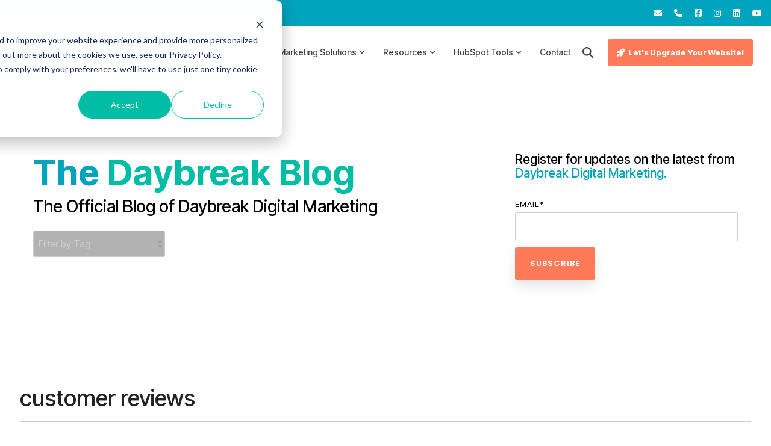

--- FILE ---
content_type: text/css
request_url: https://ka-p.fontawesome.com/assets/0c69dcb28e/73637088/custom-icons.css?token=0c69dcb28e
body_size: 978
content:
@charset "utf-8";.fak.fa-fluer-de-lis:before,.fa-kit.fa-fluer-de-lis:before{content:"î€€"}.fak,.fa-kit{-moz-osx-font-smoothing:grayscale;-webkit-font-smoothing:antialiased;display:var(--fa-display,inline-block);font-style:normal;font-variant:normal;text-rendering:auto;line-height:1;font-family:Font Awesome Kit}@font-face{font-family:Font Awesome Kit;font-style:normal;font-display:block;src:url([data-uri])format("woff2")}

--- FILE ---
content_type: application/javascript
request_url: https://www.daybreak-marketing.com/hubfs/hub_generated/template_assets/1/119255165752/1760657453920/template_clean-pro.min.js
body_size: 45755
content:
!function(e,t){"use strict";"object"==typeof module&&"object"==typeof module.exports?module.exports=e.document?t(e,!0):function(e){if(!e.document)throw new Error("jQuery requires a window with a document");return t(e)}:t(e)}("undefined"!=typeof window?window:this,function(ie,e){"use strict";var oe=[],r=Object.getPrototypeOf,ae=oe.slice,g=oe.flat?function(e){return oe.flat.call(e)}:function(e){return oe.concat.apply([],e)},s=oe.push,se=oe.indexOf,n={},i=n.toString,ue=n.hasOwnProperty,o=ue.toString,a=o.call(Object),le={},v=function(e){return"function"==typeof e&&"number"!=typeof e.nodeType&&"function"!=typeof e.item},y=function(e){return null!=e&&e===e.window},C=ie.document,u={type:!0,src:!0,nonce:!0,noModule:!0};function m(e,t,n){var r,i,o=(n=n||C).createElement("script");if(o.text=e,t)for(r in u)(i=t[r]||t.getAttribute&&t.getAttribute(r))&&o.setAttribute(r,i);n.head.appendChild(o).parentNode.removeChild(o)}function x(e){return null==e?e+"":"object"==typeof e||"function"==typeof e?n[i.call(e)]||"object":typeof e}var t="3.7.1",l=/HTML$/i,ce=function(e,t){return new ce.fn.init(e,t)};function c(e){var t=!!e&&"length"in e&&e.length,n=x(e);return!v(e)&&!y(e)&&("array"===n||0===t||"number"==typeof t&&0<t&&t-1 in e)}function fe(e,t){return e.nodeName&&e.nodeName.toLowerCase()===t.toLowerCase()}ce.fn=ce.prototype={jquery:t,constructor:ce,length:0,toArray:function(){return ae.call(this)},get:function(e){return null==e?ae.call(this):e<0?this[e+this.length]:this[e]},pushStack:function(e){var t=ce.merge(this.constructor(),e);return t.prevObject=this,t},each:function(e){return ce.each(this,e)},map:function(n){return this.pushStack(ce.map(this,function(e,t){return n.call(e,t,e)}))},slice:function(){return this.pushStack(ae.apply(this,arguments))},first:function(){return this.eq(0)},last:function(){return this.eq(-1)},even:function(){return this.pushStack(ce.grep(this,function(e,t){return(t+1)%2}))},odd:function(){return this.pushStack(ce.grep(this,function(e,t){return t%2}))},eq:function(e){var t=this.length,n=+e+(e<0?t:0);return this.pushStack(0<=n&&n<t?[this[n]]:[])},end:function(){return this.prevObject||this.constructor()},push:s,sort:oe.sort,splice:oe.splice},ce.extend=ce.fn.extend=function(){var e,t,n,r,i,o,a=arguments[0]||{},s=1,u=arguments.length,l=!1;for("boolean"==typeof a&&(l=a,a=arguments[s]||{},s++),"object"==typeof a||v(a)||(a={}),s===u&&(a=this,s--);s<u;s++)if(null!=(e=arguments[s]))for(t in e)r=e[t],"__proto__"!==t&&a!==r&&(l&&r&&(ce.isPlainObject(r)||(i=Array.isArray(r)))?(n=a[t],o=i&&!Array.isArray(n)?[]:i||ce.isPlainObject(n)?n:{},i=!1,a[t]=ce.extend(l,o,r)):void 0!==r&&(a[t]=r));return a},ce.extend({expando:"jQuery"+(t+Math.random()).replace(/\D/g,""),isReady:!0,error:function(e){throw new Error(e)},noop:function(){},isPlainObject:function(e){var t,n;return!(!e||"[object Object]"!==i.call(e)||(t=r(e))&&("function"!=typeof(n=ue.call(t,"constructor")&&t.constructor)||o.call(n)!==a))},isEmptyObject:function(e){var t;for(t in e)return!1;return!0},globalEval:function(e,t,n){m(e,{nonce:t&&t.nonce},n)},each:function(e,t){var n,r=0;if(c(e))for(n=e.length;r<n&&!1!==t.call(e[r],r,e[r]);r++);else for(r in e)if(!1===t.call(e[r],r,e[r]))break;return e},text:function(e){var t,n="",r=0,i=e.nodeType;if(!i)for(;t=e[r++];)n+=ce.text(t);return 1===i||11===i?e.textContent:9===i?e.documentElement.textContent:3===i||4===i?e.nodeValue:n},makeArray:function(e,t){var n=t||[];return null!=e&&(c(Object(e))?ce.merge(n,"string"==typeof e?[e]:e):s.call(n,e)),n},inArray:function(e,t,n){return null==t?-1:se.call(t,e,n)},isXMLDoc:function(e){var t=e&&e.namespaceURI,n=e&&(e.ownerDocument||e).documentElement;return!l.test(t||n&&n.nodeName||"HTML")},merge:function(e,t){for(var n=+t.length,r=0,i=e.length;r<n;r++)e[i++]=t[r];return e.length=i,e},grep:function(e,t,n){for(var r=[],i=0,o=e.length,a=!n;i<o;i++)!t(e[i],i)!==a&&r.push(e[i]);return r},map:function(e,t,n){var r,i,o=0,a=[];if(c(e))for(r=e.length;o<r;o++)null!=(i=t(e[o],o,n))&&a.push(i);else for(o in e)null!=(i=t(e[o],o,n))&&a.push(i);return g(a)},guid:1,support:le}),"function"==typeof Symbol&&(ce.fn[Symbol.iterator]=oe[Symbol.iterator]),ce.each("Boolean Number String Function Array Date RegExp Object Error Symbol".split(" "),function(e,t){n["[object "+t+"]"]=t.toLowerCase()});var pe=oe.pop,de=oe.sort,he=oe.splice,ge="[\\x20\\t\\r\\n\\f]",ve=new RegExp("^"+ge+"+|((?:^|[^\\\\])(?:\\\\.)*)"+ge+"+$","g");ce.contains=function(e,t){var n=t&&t.parentNode;return e===n||!(!n||1!==n.nodeType||!(e.contains?e.contains(n):e.compareDocumentPosition&&16&e.compareDocumentPosition(n)))};var f=/([\0-\x1f\x7f]|^-?\d)|^-$|[^\x80-\uFFFF\w-]/g;function p(e,t){return t?"\0"===e?"�":e.slice(0,-1)+"\\"+e.charCodeAt(e.length-1).toString(16)+" ":"\\"+e}ce.escapeSelector=function(e){return(e+"").replace(f,p)};var ye=C,me=s;!function(){var e,b,w,o,a,T,r,C,d,i,k=me,S=ce.expando,E=0,n=0,s=W(),c=W(),u=W(),h=W(),l=function(e,t){return e===t&&(a=!0),0},f="checked|selected|async|autofocus|autoplay|controls|defer|disabled|hidden|ismap|loop|multiple|open|readonly|required|scoped",t="(?:\\\\[\\da-fA-F]{1,6}"+ge+"?|\\\\[^\\r\\n\\f]|[\\w-]|[^\0-\\x7f])+",p="\\["+ge+"*("+t+")(?:"+ge+"*([*^$|!~]?=)"+ge+"*(?:'((?:\\\\.|[^\\\\'])*)'|\"((?:\\\\.|[^\\\\\"])*)\"|("+t+"))|)"+ge+"*\\]",g=":("+t+")(?:\\((('((?:\\\\.|[^\\\\'])*)'|\"((?:\\\\.|[^\\\\\"])*)\")|((?:\\\\.|[^\\\\()[\\]]|"+p+")*)|.*)\\)|)",v=new RegExp(ge+"+","g"),y=new RegExp("^"+ge+"*,"+ge+"*"),m=new RegExp("^"+ge+"*([>+~]|"+ge+")"+ge+"*"),x=new RegExp(ge+"|>"),j=new RegExp(g),A=new RegExp("^"+t+"$"),D={ID:new RegExp("^#("+t+")"),CLASS:new RegExp("^\\.("+t+")"),TAG:new RegExp("^("+t+"|[*])"),ATTR:new RegExp("^"+p),PSEUDO:new RegExp("^"+g),CHILD:new RegExp("^:(only|first|last|nth|nth-last)-(child|of-type)(?:\\("+ge+"*(even|odd|(([+-]|)(\\d*)n|)"+ge+"*(?:([+-]|)"+ge+"*(\\d+)|))"+ge+"*\\)|)","i"),bool:new RegExp("^(?:"+f+")$","i"),needsContext:new RegExp("^"+ge+"*[>+~]|:(even|odd|eq|gt|lt|nth|first|last)(?:\\("+ge+"*((?:-\\d)?\\d*)"+ge+"*\\)|)(?=[^-]|$)","i")},N=/^(?:input|select|textarea|button)$/i,q=/^h\d$/i,L=/^(?:#([\w-]+)|(\w+)|\.([\w-]+))$/,H=/[+~]/,O=new RegExp("\\\\[\\da-fA-F]{1,6}"+ge+"?|\\\\([^\\r\\n\\f])","g"),P=function(e,t){var n="0x"+e.slice(1)-65536;return t||(n<0?String.fromCharCode(n+65536):String.fromCharCode(n>>10|55296,1023&n|56320))},M=function(){V()},R=J(function(e){return!0===e.disabled&&fe(e,"fieldset")},{dir:"parentNode",next:"legend"});try{k.apply(oe=ae.call(ye.childNodes),ye.childNodes),oe[ye.childNodes.length].nodeType}catch(e){k={apply:function(e,t){me.apply(e,ae.call(t))},call:function(e){me.apply(e,ae.call(arguments,1))}}}function I(t,e,n,r){var i,o,a,s,u,l,c,f=e&&e.ownerDocument,p=e?e.nodeType:9;if(n=n||[],"string"!=typeof t||!t||1!==p&&9!==p&&11!==p)return n;if(!r&&(V(e),e=e||T,C)){if(11!==p&&(u=L.exec(t)))if(i=u[1]){if(9===p){if(!(a=e.getElementById(i)))return n;if(a.id===i)return k.call(n,a),n}else if(f&&(a=f.getElementById(i))&&I.contains(e,a)&&a.id===i)return k.call(n,a),n}else{if(u[2])return k.apply(n,e.getElementsByTagName(t)),n;if((i=u[3])&&e.getElementsByClassName)return k.apply(n,e.getElementsByClassName(i)),n}if(!(h[t+" "]||d&&d.test(t))){if(c=t,f=e,1===p&&(x.test(t)||m.test(t))){for((f=H.test(t)&&U(e.parentNode)||e)==e&&le.scope||((s=e.getAttribute("id"))?s=ce.escapeSelector(s):e.setAttribute("id",s=S)),o=(l=Y(t)).length;o--;)l[o]=(s?"#"+s:":scope")+" "+Q(l[o]);c=l.join(",")}try{return k.apply(n,f.querySelectorAll(c)),n}catch(e){h(t,!0)}finally{s===S&&e.removeAttribute("id")}}}return re(t.replace(ve,"$1"),e,n,r)}function W(){var r=[];return function e(t,n){return r.push(t+" ")>b.cacheLength&&delete e[r.shift()],e[t+" "]=n}}function F(e){return e[S]=!0,e}function $(e){var t=T.createElement("fieldset");try{return!!e(t)}catch(e){return!1}finally{t.parentNode&&t.parentNode.removeChild(t),t=null}}function B(t){return function(e){return fe(e,"input")&&e.type===t}}function _(t){return function(e){return(fe(e,"input")||fe(e,"button"))&&e.type===t}}function z(t){return function(e){return"form"in e?e.parentNode&&!1===e.disabled?"label"in e?"label"in e.parentNode?e.parentNode.disabled===t:e.disabled===t:e.isDisabled===t||e.isDisabled!==!t&&R(e)===t:e.disabled===t:"label"in e&&e.disabled===t}}function X(a){return F(function(o){return o=+o,F(function(e,t){for(var n,r=a([],e.length,o),i=r.length;i--;)e[n=r[i]]&&(e[n]=!(t[n]=e[n]))})})}function U(e){return e&&void 0!==e.getElementsByTagName&&e}function V(e){var t,n=e?e.ownerDocument||e:ye;return n!=T&&9===n.nodeType&&n.documentElement&&(r=(T=n).documentElement,C=!ce.isXMLDoc(T),i=r.matches||r.webkitMatchesSelector||r.msMatchesSelector,r.msMatchesSelector&&ye!=T&&(t=T.defaultView)&&t.top!==t&&t.addEventListener("unload",M),le.getById=$(function(e){return r.appendChild(e).id=ce.expando,!T.getElementsByName||!T.getElementsByName(ce.expando).length}),le.disconnectedMatch=$(function(e){return i.call(e,"*")}),le.scope=$(function(){return T.querySelectorAll(":scope")}),le.cssHas=$(function(){try{return T.querySelector(":has(*,:jqfake)"),!1}catch(e){return!0}}),le.getById?(b.filter.ID=function(e){var t=e.replace(O,P);return function(e){return e.getAttribute("id")===t}},b.find.ID=function(e,t){if(void 0!==t.getElementById&&C){var n=t.getElementById(e);return n?[n]:[]}}):(b.filter.ID=function(e){var n=e.replace(O,P);return function(e){var t=void 0!==e.getAttributeNode&&e.getAttributeNode("id");return t&&t.value===n}},b.find.ID=function(e,t){if(void 0!==t.getElementById&&C){var n,r,i,o=t.getElementById(e);if(o){if((n=o.getAttributeNode("id"))&&n.value===e)return[o];for(i=t.getElementsByName(e),r=0;o=i[r++];)if((n=o.getAttributeNode("id"))&&n.value===e)return[o]}return[]}}),b.find.TAG=function(e,t){return void 0!==t.getElementsByTagName?t.getElementsByTagName(e):t.querySelectorAll(e)},b.find.CLASS=function(e,t){if(void 0!==t.getElementsByClassName&&C)return t.getElementsByClassName(e)},d=[],$(function(e){var t;r.appendChild(e).innerHTML="<a id='"+S+"' href='' disabled='disabled'></a><select id='"+S+"-\r\\' disabled='disabled'><option selected=''></option></select>",e.querySelectorAll("[selected]").length||d.push("\\["+ge+"*(?:value|"+f+")"),e.querySelectorAll("[id~="+S+"-]").length||d.push("~="),e.querySelectorAll("a#"+S+"+*").length||d.push(".#.+[+~]"),e.querySelectorAll(":checked").length||d.push(":checked"),(t=T.createElement("input")).setAttribute("type","hidden"),e.appendChild(t).setAttribute("name","D"),r.appendChild(e).disabled=!0,2!==e.querySelectorAll(":disabled").length&&d.push(":enabled",":disabled"),(t=T.createElement("input")).setAttribute("name",""),e.appendChild(t),e.querySelectorAll("[name='']").length||d.push("\\["+ge+"*name"+ge+"*="+ge+"*(?:''|\"\")")}),le.cssHas||d.push(":has"),d=d.length&&new RegExp(d.join("|")),l=function(e,t){if(e===t)return a=!0,0;var n=!e.compareDocumentPosition-!t.compareDocumentPosition;return n||(1&(n=(e.ownerDocument||e)==(t.ownerDocument||t)?e.compareDocumentPosition(t):1)||!le.sortDetached&&t.compareDocumentPosition(e)===n?e===T||e.ownerDocument==ye&&I.contains(ye,e)?-1:t===T||t.ownerDocument==ye&&I.contains(ye,t)?1:o?se.call(o,e)-se.call(o,t):0:4&n?-1:1)}),T}for(e in I.matches=function(e,t){return I(e,null,null,t)},I.matchesSelector=function(e,t){if(V(e),C&&!h[t+" "]&&(!d||!d.test(t)))try{var n=i.call(e,t);if(n||le.disconnectedMatch||e.document&&11!==e.document.nodeType)return n}catch(e){h(t,!0)}return 0<I(t,T,null,[e]).length},I.contains=function(e,t){return(e.ownerDocument||e)!=T&&V(e),ce.contains(e,t)},I.attr=function(e,t){(e.ownerDocument||e)!=T&&V(e);var n=b.attrHandle[t.toLowerCase()],r=n&&ue.call(b.attrHandle,t.toLowerCase())?n(e,t,!C):void 0;return void 0!==r?r:e.getAttribute(t)},I.error=function(e){throw new Error("Syntax error, unrecognized expression: "+e)},ce.uniqueSort=function(e){var t,n=[],r=0,i=0;if(a=!le.sortStable,o=!le.sortStable&&ae.call(e,0),de.call(e,l),a){for(;t=e[i++];)t===e[i]&&(r=n.push(i));for(;r--;)he.call(e,n[r],1)}return o=null,e},ce.fn.uniqueSort=function(){return this.pushStack(ce.uniqueSort(ae.apply(this)))},(b=ce.expr={cacheLength:50,createPseudo:F,match:D,attrHandle:{},find:{},relative:{">":{dir:"parentNode",first:!0}," ":{dir:"parentNode"},"+":{dir:"previousSibling",first:!0},"~":{dir:"previousSibling"}},preFilter:{ATTR:function(e){return e[1]=e[1].replace(O,P),e[3]=(e[3]||e[4]||e[5]||"").replace(O,P),"~="===e[2]&&(e[3]=" "+e[3]+" "),e.slice(0,4)},CHILD:function(e){return e[1]=e[1].toLowerCase(),"nth"===e[1].slice(0,3)?(e[3]||I.error(e[0]),e[4]=+(e[4]?e[5]+(e[6]||1):2*("even"===e[3]||"odd"===e[3])),e[5]=+(e[7]+e[8]||"odd"===e[3])):e[3]&&I.error(e[0]),e},PSEUDO:function(e){var t,n=!e[6]&&e[2];return D.CHILD.test(e[0])?null:(e[3]?e[2]=e[4]||e[5]||"":n&&j.test(n)&&(t=Y(n,!0))&&(t=n.indexOf(")",n.length-t)-n.length)&&(e[0]=e[0].slice(0,t),e[2]=n.slice(0,t)),e.slice(0,3))}},filter:{TAG:function(e){var t=e.replace(O,P).toLowerCase();return"*"===e?function(){return!0}:function(e){return fe(e,t)}},CLASS:function(e){var t=s[e+" "];return t||(t=new RegExp("(^|"+ge+")"+e+"("+ge+"|$)"))&&s(e,function(e){return t.test("string"==typeof e.className&&e.className||void 0!==e.getAttribute&&e.getAttribute("class")||"")})},ATTR:function(n,r,i){return function(e){var t=I.attr(e,n);return null==t?"!="===r:!r||(t+="","="===r?t===i:"!="===r?t!==i:"^="===r?i&&0===t.indexOf(i):"*="===r?i&&-1<t.indexOf(i):"$="===r?i&&t.slice(-i.length)===i:"~="===r?-1<(" "+t.replace(v," ")+" ").indexOf(i):"|="===r&&(t===i||t.slice(0,i.length+1)===i+"-"))}},CHILD:function(d,e,t,h,g){var v="nth"!==d.slice(0,3),y="last"!==d.slice(-4),m="of-type"===e;return 1===h&&0===g?function(e){return!!e.parentNode}:function(e,t,n){var r,i,o,a,s,u=v!==y?"nextSibling":"previousSibling",l=e.parentNode,c=m&&e.nodeName.toLowerCase(),f=!n&&!m,p=!1;if(l){if(v){for(;u;){for(o=e;o=o[u];)if(m?fe(o,c):1===o.nodeType)return!1;s=u="only"===d&&!s&&"nextSibling"}return!0}if(s=[y?l.firstChild:l.lastChild],y&&f){for(p=(a=(r=(i=l[S]||(l[S]={}))[d]||[])[0]===E&&r[1])&&r[2],o=a&&l.childNodes[a];o=++a&&o&&o[u]||(p=a=0)||s.pop();)if(1===o.nodeType&&++p&&o===e){i[d]=[E,a,p];break}}else if(f&&(p=a=(r=(i=e[S]||(e[S]={}))[d]||[])[0]===E&&r[1]),!1===p)for(;(o=++a&&o&&o[u]||(p=a=0)||s.pop())&&(!(m?fe(o,c):1===o.nodeType)||!++p||(f&&((i=o[S]||(o[S]={}))[d]=[E,p]),o!==e)););return(p-=g)===h||p%h==0&&0<=p/h}}},PSEUDO:function(e,o){var t,a=b.pseudos[e]||b.setFilters[e.toLowerCase()]||I.error("unsupported pseudo: "+e);return a[S]?a(o):1<a.length?(t=[e,e,"",o],b.setFilters.hasOwnProperty(e.toLowerCase())?F(function(e,t){for(var n,r=a(e,o),i=r.length;i--;)e[n=se.call(e,r[i])]=!(t[n]=r[i])}):function(e){return a(e,0,t)}):a}},pseudos:{not:F(function(e){var r=[],i=[],s=ne(e.replace(ve,"$1"));return s[S]?F(function(e,t,n,r){for(var i,o=s(e,null,r,[]),a=e.length;a--;)(i=o[a])&&(e[a]=!(t[a]=i))}):function(e,t,n){return r[0]=e,s(r,null,n,i),r[0]=null,!i.pop()}}),has:F(function(t){return function(e){return 0<I(t,e).length}}),contains:F(function(t){return t=t.replace(O,P),function(e){return-1<(e.textContent||ce.text(e)).indexOf(t)}}),lang:F(function(n){return A.test(n||"")||I.error("unsupported lang: "+n),n=n.replace(O,P).toLowerCase(),function(e){var t;do{if(t=C?e.lang:e.getAttribute("xml:lang")||e.getAttribute("lang"))return(t=t.toLowerCase())===n||0===t.indexOf(n+"-")}while((e=e.parentNode)&&1===e.nodeType);return!1}}),target:function(e){var t=ie.location&&ie.location.hash;return t&&t.slice(1)===e.id},root:function(e){return e===r},focus:function(e){return e===function(){try{return T.activeElement}catch(e){}}()&&T.hasFocus()&&!!(e.type||e.href||~e.tabIndex)},enabled:z(!1),disabled:z(!0),checked:function(e){return fe(e,"input")&&!!e.checked||fe(e,"option")&&!!e.selected},selected:function(e){return e.parentNode&&e.parentNode.selectedIndex,!0===e.selected},empty:function(e){for(e=e.firstChild;e;e=e.nextSibling)if(e.nodeType<6)return!1;return!0},parent:function(e){return!b.pseudos.empty(e)},header:function(e){return q.test(e.nodeName)},input:function(e){return N.test(e.nodeName)},button:function(e){return fe(e,"input")&&"button"===e.type||fe(e,"button")},text:function(e){var t;return fe(e,"input")&&"text"===e.type&&(null==(t=e.getAttribute("type"))||"text"===t.toLowerCase())},first:X(function(){return[0]}),last:X(function(e,t){return[t-1]}),eq:X(function(e,t,n){return[n<0?n+t:n]}),even:X(function(e,t){for(var n=0;n<t;n+=2)e.push(n);return e}),odd:X(function(e,t){for(var n=1;n<t;n+=2)e.push(n);return e}),lt:X(function(e,t,n){var r;for(r=n<0?n+t:t<n?t:n;0<=--r;)e.push(r);return e}),gt:X(function(e,t,n){for(var r=n<0?n+t:n;++r<t;)e.push(r);return e})}}).pseudos.nth=b.pseudos.eq,{radio:!0,checkbox:!0,file:!0,password:!0,image:!0})b.pseudos[e]=B(e);for(e in{submit:!0,reset:!0})b.pseudos[e]=_(e);function G(){}function Y(e,t){var n,r,i,o,a,s,u,l=c[e+" "];if(l)return t?0:l.slice(0);for(a=e,s=[],u=b.preFilter;a;){for(o in n&&!(r=y.exec(a))||(r&&(a=a.slice(r[0].length)||a),s.push(i=[])),n=!1,(r=m.exec(a))&&(n=r.shift(),i.push({value:n,type:r[0].replace(ve," ")}),a=a.slice(n.length)),b.filter)!(r=D[o].exec(a))||u[o]&&!(r=u[o](r))||(n=r.shift(),i.push({value:n,type:o,matches:r}),a=a.slice(n.length));if(!n)break}return t?a.length:a?I.error(e):c(e,s).slice(0)}function Q(e){for(var t=0,n=e.length,r="";t<n;t++)r+=e[t].value;return r}function J(a,e,t){var s=e.dir,u=e.next,l=u||s,c=t&&"parentNode"===l,f=n++;return e.first?function(e,t,n){for(;e=e[s];)if(1===e.nodeType||c)return a(e,t,n);return!1}:function(e,t,n){var r,i,o=[E,f];if(n){for(;e=e[s];)if((1===e.nodeType||c)&&a(e,t,n))return!0}else for(;e=e[s];)if(1===e.nodeType||c)if(i=e[S]||(e[S]={}),u&&fe(e,u))e=e[s]||e;else{if((r=i[l])&&r[0]===E&&r[1]===f)return o[2]=r[2];if((i[l]=o)[2]=a(e,t,n))return!0}return!1}}function K(i){return 1<i.length?function(e,t,n){for(var r=i.length;r--;)if(!i[r](e,t,n))return!1;return!0}:i[0]}function Z(e,t,n,r,i){for(var o,a=[],s=0,u=e.length,l=null!=t;s<u;s++)(o=e[s])&&(n&&!n(o,r,i)||(a.push(o),l&&t.push(s)));return a}function ee(d,h,g,v,y,e){return v&&!v[S]&&(v=ee(v)),y&&!y[S]&&(y=ee(y,e)),F(function(e,t,n,r){var i,o,a,s,u=[],l=[],c=t.length,f=e||function(e,t,n){for(var r=0,i=t.length;r<i;r++)I(e,t[r],n);return n}(h||"*",n.nodeType?[n]:n,[]),p=!d||!e&&h?f:Z(f,u,d,n,r);if(g?g(p,s=y||(e?d:c||v)?[]:t,n,r):s=p,v)for(i=Z(s,l),v(i,[],n,r),o=i.length;o--;)(a=i[o])&&(s[l[o]]=!(p[l[o]]=a));if(e){if(y||d){if(y){for(i=[],o=s.length;o--;)(a=s[o])&&i.push(p[o]=a);y(null,s=[],i,r)}for(o=s.length;o--;)(a=s[o])&&-1<(i=y?se.call(e,a):u[o])&&(e[i]=!(t[i]=a))}}else s=Z(s===t?s.splice(c,s.length):s),y?y(null,t,s,r):k.apply(t,s)})}function te(e){for(var i,t,n,r=e.length,o=b.relative[e[0].type],a=o||b.relative[" "],s=o?1:0,u=J(function(e){return e===i},a,!0),l=J(function(e){return-1<se.call(i,e)},a,!0),c=[function(e,t,n){var r=!o&&(n||t!=w)||((i=t).nodeType?u(e,t,n):l(e,t,n));return i=null,r}];s<r;s++)if(t=b.relative[e[s].type])c=[J(K(c),t)];else{if((t=b.filter[e[s].type].apply(null,e[s].matches))[S]){for(n=++s;n<r&&!b.relative[e[n].type];n++);return ee(1<s&&K(c),1<s&&Q(e.slice(0,s-1).concat({value:" "===e[s-2].type?"*":""})).replace(ve,"$1"),t,s<n&&te(e.slice(s,n)),n<r&&te(e=e.slice(n)),n<r&&Q(e))}c.push(t)}return K(c)}function ne(e,t){var n,v,y,m,x,r,i=[],o=[],a=u[e+" "];if(!a){for(t||(t=Y(e)),n=t.length;n--;)(a=te(t[n]))[S]?i.push(a):o.push(a);(a=u(e,(v=o,m=0<(y=i).length,x=0<v.length,r=function(e,t,n,r,i){var o,a,s,u=0,l="0",c=e&&[],f=[],p=w,d=e||x&&b.find.TAG("*",i),h=E+=null==p?1:Math.random()||.1,g=d.length;for(i&&(w=t==T||t||i);l!==g&&null!=(o=d[l]);l++){if(x&&o){for(a=0,t||o.ownerDocument==T||(V(o),n=!C);s=v[a++];)if(s(o,t||T,n)){k.call(r,o);break}i&&(E=h)}m&&((o=!s&&o)&&u--,e&&c.push(o))}if(u+=l,m&&l!==u){for(a=0;s=y[a++];)s(c,f,t,n);if(e){if(0<u)for(;l--;)c[l]||f[l]||(f[l]=pe.call(r));f=Z(f)}k.apply(r,f),i&&!e&&0<f.length&&1<u+y.length&&ce.uniqueSort(r)}return i&&(E=h,w=p),c},m?F(r):r))).selector=e}return a}function re(e,t,n,r){var i,o,a,s,u,l="function"==typeof e&&e,c=!r&&Y(e=l.selector||e);if(n=n||[],1===c.length){if(2<(o=c[0]=c[0].slice(0)).length&&"ID"===(a=o[0]).type&&9===t.nodeType&&C&&b.relative[o[1].type]){if(!(t=(b.find.ID(a.matches[0].replace(O,P),t)||[])[0]))return n;l&&(t=t.parentNode),e=e.slice(o.shift().value.length)}for(i=D.needsContext.test(e)?0:o.length;i--&&(a=o[i],!b.relative[s=a.type]);)if((u=b.find[s])&&(r=u(a.matches[0].replace(O,P),H.test(o[0].type)&&U(t.parentNode)||t))){if(o.splice(i,1),!(e=r.length&&Q(o)))return k.apply(n,r),n;break}}return(l||ne(e,c))(r,t,!C,n,!t||H.test(e)&&U(t.parentNode)||t),n}G.prototype=b.filters=b.pseudos,b.setFilters=new G,le.sortStable=S.split("").sort(l).join("")===S,V(),le.sortDetached=$(function(e){return 1&e.compareDocumentPosition(T.createElement("fieldset"))}),ce.find=I,ce.expr[":"]=ce.expr.pseudos,ce.unique=ce.uniqueSort,I.compile=ne,I.select=re,I.setDocument=V,I.tokenize=Y,I.escape=ce.escapeSelector,I.getText=ce.text,I.isXML=ce.isXMLDoc,I.selectors=ce.expr,I.support=ce.support,I.uniqueSort=ce.uniqueSort}();var d=function(e,t,n){for(var r=[],i=void 0!==n;(e=e[t])&&9!==e.nodeType;)if(1===e.nodeType){if(i&&ce(e).is(n))break;r.push(e)}return r},h=function(e,t){for(var n=[];e;e=e.nextSibling)1===e.nodeType&&e!==t&&n.push(e);return n},b=ce.expr.match.needsContext,w=/^<([a-z][^\/\0>:\x20\t\r\n\f]*)[\x20\t\r\n\f]*\/?>(?:<\/\1>|)$/i;function T(e,n,r){return v(n)?ce.grep(e,function(e,t){return!!n.call(e,t,e)!==r}):n.nodeType?ce.grep(e,function(e){return e===n!==r}):"string"!=typeof n?ce.grep(e,function(e){return-1<se.call(n,e)!==r}):ce.filter(n,e,r)}ce.filter=function(e,t,n){var r=t[0];return n&&(e=":not("+e+")"),1===t.length&&1===r.nodeType?ce.find.matchesSelector(r,e)?[r]:[]:ce.find.matches(e,ce.grep(t,function(e){return 1===e.nodeType}))},ce.fn.extend({find:function(e){var t,n,r=this.length,i=this;if("string"!=typeof e)return this.pushStack(ce(e).filter(function(){for(t=0;t<r;t++)if(ce.contains(i[t],this))return!0}));for(n=this.pushStack([]),t=0;t<r;t++)ce.find(e,i[t],n);return 1<r?ce.uniqueSort(n):n},filter:function(e){return this.pushStack(T(this,e||[],!1))},not:function(e){return this.pushStack(T(this,e||[],!0))},is:function(e){return!!T(this,"string"==typeof e&&b.test(e)?ce(e):e||[],!1).length}});var k,S=/^(?:\s*(<[\w\W]+>)[^>]*|#([\w-]+))$/;(ce.fn.init=function(e,t,n){var r,i;if(!e)return this;if(n=n||k,"string"==typeof e){if(!(r="<"===e[0]&&">"===e[e.length-1]&&3<=e.length?[null,e,null]:S.exec(e))||!r[1]&&t)return!t||t.jquery?(t||n).find(e):this.constructor(t).find(e);if(r[1]){if(t=t instanceof ce?t[0]:t,ce.merge(this,ce.parseHTML(r[1],t&&t.nodeType?t.ownerDocument||t:C,!0)),w.test(r[1])&&ce.isPlainObject(t))for(r in t)v(this[r])?this[r](t[r]):this.attr(r,t[r]);return this}return(i=C.getElementById(r[2]))&&(this[0]=i,this.length=1),this}return e.nodeType?(this[0]=e,this.length=1,this):v(e)?void 0!==n.ready?n.ready(e):e(ce):ce.makeArray(e,this)}).prototype=ce.fn,k=ce(C);var E=/^(?:parents|prev(?:Until|All))/,j={children:!0,contents:!0,next:!0,prev:!0};function A(e,t){for(;(e=e[t])&&1!==e.nodeType;);return e}ce.fn.extend({has:function(e){var t=ce(e,this),n=t.length;return this.filter(function(){for(var e=0;e<n;e++)if(ce.contains(this,t[e]))return!0})},closest:function(e,t){var n,r=0,i=this.length,o=[],a="string"!=typeof e&&ce(e);if(!b.test(e))for(;r<i;r++)for(n=this[r];n&&n!==t;n=n.parentNode)if(n.nodeType<11&&(a?-1<a.index(n):1===n.nodeType&&ce.find.matchesSelector(n,e))){o.push(n);break}return this.pushStack(1<o.length?ce.uniqueSort(o):o)},index:function(e){return e?"string"==typeof e?se.call(ce(e),this[0]):se.call(this,e.jquery?e[0]:e):this[0]&&this[0].parentNode?this.first().prevAll().length:-1},add:function(e,t){return this.pushStack(ce.uniqueSort(ce.merge(this.get(),ce(e,t))))},addBack:function(e){return this.add(null==e?this.prevObject:this.prevObject.filter(e))}}),ce.each({parent:function(e){var t=e.parentNode;return t&&11!==t.nodeType?t:null},parents:function(e){return d(e,"parentNode")},parentsUntil:function(e,t,n){return d(e,"parentNode",n)},next:function(e){return A(e,"nextSibling")},prev:function(e){return A(e,"previousSibling")},nextAll:function(e){return d(e,"nextSibling")},prevAll:function(e){return d(e,"previousSibling")},nextUntil:function(e,t,n){return d(e,"nextSibling",n)},prevUntil:function(e,t,n){return d(e,"previousSibling",n)},siblings:function(e){return h((e.parentNode||{}).firstChild,e)},children:function(e){return h(e.firstChild)},contents:function(e){return null!=e.contentDocument&&r(e.contentDocument)?e.contentDocument:(fe(e,"template")&&(e=e.content||e),ce.merge([],e.childNodes))}},function(r,i){ce.fn[r]=function(e,t){var n=ce.map(this,i,e);return"Until"!==r.slice(-5)&&(t=e),t&&"string"==typeof t&&(n=ce.filter(t,n)),1<this.length&&(j[r]||ce.uniqueSort(n),E.test(r)&&n.reverse()),this.pushStack(n)}});var D=/[^\x20\t\r\n\f]+/g;function N(e){return e}function q(e){throw e}function L(e,t,n,r){var i;try{e&&v(i=e.promise)?i.call(e).done(t).fail(n):e&&v(i=e.then)?i.call(e,t,n):t.apply(void 0,[e].slice(r))}catch(e){n.apply(void 0,[e])}}ce.Callbacks=function(r){var e,n;r="string"==typeof r?(e=r,n={},ce.each(e.match(D)||[],function(e,t){n[t]=!0}),n):ce.extend({},r);var i,t,o,a,s=[],u=[],l=-1,c=function(){for(a=a||r.once,o=i=!0;u.length;l=-1)for(t=u.shift();++l<s.length;)!1===s[l].apply(t[0],t[1])&&r.stopOnFalse&&(l=s.length,t=!1);r.memory||(t=!1),i=!1,a&&(s=t?[]:"")},f={add:function(){return s&&(t&&!i&&(l=s.length-1,u.push(t)),function n(e){ce.each(e,function(e,t){v(t)?r.unique&&f.has(t)||s.push(t):t&&t.length&&"string"!==x(t)&&n(t)})}(arguments),t&&!i&&c()),this},remove:function(){return ce.each(arguments,function(e,t){for(var n;-1<(n=ce.inArray(t,s,n));)s.splice(n,1),n<=l&&l--}),this},has:function(e){return e?-1<ce.inArray(e,s):0<s.length},empty:function(){return s&&(s=[]),this},disable:function(){return a=u=[],s=t="",this},disabled:function(){return!s},lock:function(){return a=u=[],t||i||(s=t=""),this},locked:function(){return!!a},fireWith:function(e,t){return a||(t=[e,(t=t||[]).slice?t.slice():t],u.push(t),i||c()),this},fire:function(){return f.fireWith(this,arguments),this},fired:function(){return!!o}};return f},ce.extend({Deferred:function(e){var o=[["notify","progress",ce.Callbacks("memory"),ce.Callbacks("memory"),2],["resolve","done",ce.Callbacks("once memory"),ce.Callbacks("once memory"),0,"resolved"],["reject","fail",ce.Callbacks("once memory"),ce.Callbacks("once memory"),1,"rejected"]],i="pending",a={state:function(){return i},always:function(){return s.done(arguments).fail(arguments),this},catch:function(e){return a.then(null,e)},pipe:function(){var i=arguments;return ce.Deferred(function(r){ce.each(o,function(e,t){var n=v(i[t[4]])&&i[t[4]];s[t[1]](function(){var e=n&&n.apply(this,arguments);e&&v(e.promise)?e.promise().progress(r.notify).done(r.resolve).fail(r.reject):r[t[0]+"With"](this,n?[e]:arguments)})}),i=null}).promise()},then:function(t,n,r){var u=0;function l(i,o,a,s){return function(){var n=this,r=arguments,e=function(){var e,t;if(!(i<u)){if((e=a.apply(n,r))===o.promise())throw new TypeError("Thenable self-resolution");t=e&&("object"==typeof e||"function"==typeof e)&&e.then,v(t)?s?t.call(e,l(u,o,N,s),l(u,o,q,s)):(u++,t.call(e,l(u,o,N,s),l(u,o,q,s),l(u,o,N,o.notifyWith))):(a!==N&&(n=void 0,r=[e]),(s||o.resolveWith)(n,r))}},t=s?e:function(){try{e()}catch(e){ce.Deferred.exceptionHook&&ce.Deferred.exceptionHook(e,t.error),u<=i+1&&(a!==q&&(n=void 0,r=[e]),o.rejectWith(n,r))}};i?t():(ce.Deferred.getErrorHook?t.error=ce.Deferred.getErrorHook():ce.Deferred.getStackHook&&(t.error=ce.Deferred.getStackHook()),ie.setTimeout(t))}}return ce.Deferred(function(e){o[0][3].add(l(0,e,v(r)?r:N,e.notifyWith)),o[1][3].add(l(0,e,v(t)?t:N)),o[2][3].add(l(0,e,v(n)?n:q))}).promise()},promise:function(e){return null!=e?ce.extend(e,a):a}},s={};return ce.each(o,function(e,t){var n=t[2],r=t[5];a[t[1]]=n.add,r&&n.add(function(){i=r},o[3-e][2].disable,o[3-e][3].disable,o[0][2].lock,o[0][3].lock),n.add(t[3].fire),s[t[0]]=function(){return s[t[0]+"With"](this===s?void 0:this,arguments),this},s[t[0]+"With"]=n.fireWith}),a.promise(s),e&&e.call(s,s),s},when:function(e){var n=arguments.length,t=n,r=Array(t),i=ae.call(arguments),o=ce.Deferred(),a=function(t){return function(e){r[t]=this,i[t]=1<arguments.length?ae.call(arguments):e,--n||o.resolveWith(r,i)}};if(n<=1&&(L(e,o.done(a(t)).resolve,o.reject,!n),"pending"===o.state()||v(i[t]&&i[t].then)))return o.then();for(;t--;)L(i[t],a(t),o.reject);return o.promise()}});var H=/^(Eval|Internal|Range|Reference|Syntax|Type|URI)Error$/;ce.Deferred.exceptionHook=function(e,t){ie.console&&ie.console.warn&&e&&H.test(e.name)&&ie.console.warn("jQuery.Deferred exception: "+e.message,e.stack,t)},ce.readyException=function(e){ie.setTimeout(function(){throw e})};var O=ce.Deferred();function P(){C.removeEventListener("DOMContentLoaded",P),ie.removeEventListener("load",P),ce.ready()}ce.fn.ready=function(e){return O.then(e).catch(function(e){ce.readyException(e)}),this},ce.extend({isReady:!1,readyWait:1,ready:function(e){(!0===e?--ce.readyWait:ce.isReady)||(ce.isReady=!0)!==e&&0<--ce.readyWait||O.resolveWith(C,[ce])}}),ce.ready.then=O.then,"complete"===C.readyState||"loading"!==C.readyState&&!C.documentElement.doScroll?ie.setTimeout(ce.ready):(C.addEventListener("DOMContentLoaded",P),ie.addEventListener("load",P));var M=function(e,t,n,r,i,o,a){var s=0,u=e.length,l=null==n;if("object"===x(n))for(s in i=!0,n)M(e,t,s,n[s],!0,o,a);else if(void 0!==r&&(i=!0,v(r)||(a=!0),l&&(a?(t.call(e,r),t=null):(l=t,t=function(e,t,n){return l.call(ce(e),n)})),t))for(;s<u;s++)t(e[s],n,a?r:r.call(e[s],s,t(e[s],n)));return i?e:l?t.call(e):u?t(e[0],n):o},R=/^-ms-/,I=/-([a-z])/g;function W(e,t){return t.toUpperCase()}function F(e){return e.replace(R,"ms-").replace(I,W)}var $=function(e){return 1===e.nodeType||9===e.nodeType||!+e.nodeType};function B(){this.expando=ce.expando+B.uid++}B.uid=1,B.prototype={cache:function(e){var t=e[this.expando];return t||(t={},$(e)&&(e.nodeType?e[this.expando]=t:Object.defineProperty(e,this.expando,{value:t,configurable:!0}))),t},set:function(e,t,n){var r,i=this.cache(e);if("string"==typeof t)i[F(t)]=n;else for(r in t)i[F(r)]=t[r];return i},get:function(e,t){return void 0===t?this.cache(e):e[this.expando]&&e[this.expando][F(t)]},access:function(e,t,n){return void 0===t||t&&"string"==typeof t&&void 0===n?this.get(e,t):(this.set(e,t,n),void 0!==n?n:t)},remove:function(e,t){var n,r=e[this.expando];if(void 0!==r){if(void 0!==t){n=(t=Array.isArray(t)?t.map(F):(t=F(t))in r?[t]:t.match(D)||[]).length;for(;n--;)delete r[t[n]]}(void 0===t||ce.isEmptyObject(r))&&(e.nodeType?e[this.expando]=void 0:delete e[this.expando])}},hasData:function(e){var t=e[this.expando];return void 0!==t&&!ce.isEmptyObject(t)}};var _=new B,z=new B,X=/^(?:\{[\w\W]*\}|\[[\w\W]*\])$/,U=/[A-Z]/g;function V(e,t,n){var r,i;if(void 0===n&&1===e.nodeType)if(r="data-"+t.replace(U,"-$&").toLowerCase(),"string"==typeof(n=e.getAttribute(r))){try{n="true"===(i=n)||"false"!==i&&("null"===i?null:i===+i+""?+i:X.test(i)?JSON.parse(i):i)}catch(e){}z.set(e,t,n)}else n=void 0;return n}ce.extend({hasData:function(e){return z.hasData(e)||_.hasData(e)},data:function(e,t,n){return z.access(e,t,n)},removeData:function(e,t){z.remove(e,t)},_data:function(e,t,n){return _.access(e,t,n)},_removeData:function(e,t){_.remove(e,t)}}),ce.fn.extend({data:function(n,e){var t,r,i,o=this[0],a=o&&o.attributes;if(void 0===n){if(this.length&&(i=z.get(o),1===o.nodeType&&!_.get(o,"hasDataAttrs"))){for(t=a.length;t--;)a[t]&&0===(r=a[t].name).indexOf("data-")&&(r=F(r.slice(5)),V(o,r,i[r]));_.set(o,"hasDataAttrs",!0)}return i}return"object"==typeof n?this.each(function(){z.set(this,n)}):M(this,function(e){var t;if(o&&void 0===e)return void 0!==(t=z.get(o,n))||void 0!==(t=V(o,n))?t:void 0;this.each(function(){z.set(this,n,e)})},null,e,1<arguments.length,null,!0)},removeData:function(e){return this.each(function(){z.remove(this,e)})}}),ce.extend({queue:function(e,t,n){var r;if(e)return t=(t||"fx")+"queue",r=_.get(e,t),n&&(!r||Array.isArray(n)?r=_.access(e,t,ce.makeArray(n)):r.push(n)),r||[]},dequeue:function(e,t){t=t||"fx";var n=ce.queue(e,t),r=n.length,i=n.shift(),o=ce._queueHooks(e,t);"inprogress"===i&&(i=n.shift(),r--),i&&("fx"===t&&n.unshift("inprogress"),delete o.stop,i.call(e,function(){ce.dequeue(e,t)},o)),!r&&o&&o.empty.fire()},_queueHooks:function(e,t){var n=t+"queueHooks";return _.get(e,n)||_.access(e,n,{empty:ce.Callbacks("once memory").add(function(){_.remove(e,[t+"queue",n])})})}}),ce.fn.extend({queue:function(t,n){var e=2;return"string"!=typeof t&&(n=t,t="fx",e--),arguments.length<e?ce.queue(this[0],t):void 0===n?this:this.each(function(){var e=ce.queue(this,t,n);ce._queueHooks(this,t),"fx"===t&&"inprogress"!==e[0]&&ce.dequeue(this,t)})},dequeue:function(e){return this.each(function(){ce.dequeue(this,e)})},clearQueue:function(e){return this.queue(e||"fx",[])},promise:function(e,t){var n,r=1,i=ce.Deferred(),o=this,a=this.length,s=function(){--r||i.resolveWith(o,[o])};for("string"!=typeof e&&(t=e,e=void 0),e=e||"fx";a--;)(n=_.get(o[a],e+"queueHooks"))&&n.empty&&(r++,n.empty.add(s));return s(),i.promise(t)}});var G=/[+-]?(?:\d*\.|)\d+(?:[eE][+-]?\d+|)/.source,Y=new RegExp("^(?:([+-])=|)("+G+")([a-z%]*)$","i"),Q=["Top","Right","Bottom","Left"],J=C.documentElement,K=function(e){return ce.contains(e.ownerDocument,e)},Z={composed:!0};J.getRootNode&&(K=function(e){return ce.contains(e.ownerDocument,e)||e.getRootNode(Z)===e.ownerDocument});var ee=function(e,t){return"none"===(e=t||e).style.display||""===e.style.display&&K(e)&&"none"===ce.css(e,"display")};function te(e,t,n,r){var i,o,a=20,s=r?function(){return r.cur()}:function(){return ce.css(e,t,"")},u=s(),l=n&&n[3]||(ce.cssNumber[t]?"":"px"),c=e.nodeType&&(ce.cssNumber[t]||"px"!==l&&+u)&&Y.exec(ce.css(e,t));if(c&&c[3]!==l){for(u/=2,l=l||c[3],c=+u||1;a--;)ce.style(e,t,c+l),(1-o)*(1-(o=s()/u||.5))<=0&&(a=0),c/=o;c*=2,ce.style(e,t,c+l),n=n||[]}return n&&(c=+c||+u||0,i=n[1]?c+(n[1]+1)*n[2]:+n[2],r&&(r.unit=l,r.start=c,r.end=i)),i}var ne={};function re(e,t){for(var n,r,i,o,a,s,u,l=[],c=0,f=e.length;c<f;c++)(r=e[c]).style&&(n=r.style.display,t?("none"===n&&(l[c]=_.get(r,"display")||null,l[c]||(r.style.display="")),""===r.style.display&&ee(r)&&(l[c]=(u=a=o=void 0,a=(i=r).ownerDocument,s=i.nodeName,(u=ne[s])||(o=a.body.appendChild(a.createElement(s)),u=ce.css(o,"display"),o.parentNode.removeChild(o),"none"===u&&(u="block"),ne[s]=u)))):"none"!==n&&(l[c]="none",_.set(r,"display",n)));for(c=0;c<f;c++)null!=l[c]&&(e[c].style.display=l[c]);return e}ce.fn.extend({show:function(){return re(this,!0)},hide:function(){return re(this)},toggle:function(e){return"boolean"==typeof e?e?this.show():this.hide():this.each(function(){ee(this)?ce(this).show():ce(this).hide()})}});var xe,be,we=/^(?:checkbox|radio)$/i,Te=/<([a-z][^\/\0>\x20\t\r\n\f]*)/i,Ce=/^$|^module$|\/(?:java|ecma)script/i;xe=C.createDocumentFragment().appendChild(C.createElement("div")),(be=C.createElement("input")).setAttribute("type","radio"),be.setAttribute("checked","checked"),be.setAttribute("name","t"),xe.appendChild(be),le.checkClone=xe.cloneNode(!0).cloneNode(!0).lastChild.checked,xe.innerHTML="<textarea>x</textarea>",le.noCloneChecked=!!xe.cloneNode(!0).lastChild.defaultValue,xe.innerHTML="<option></option>",le.option=!!xe.lastChild;var ke={thead:[1,"<table>","</table>"],col:[2,"<table><colgroup>","</colgroup></table>"],tr:[2,"<table><tbody>","</tbody></table>"],td:[3,"<table><tbody><tr>","</tr></tbody></table>"],_default:[0,"",""]};function Se(e,t){var n;return n=void 0!==e.getElementsByTagName?e.getElementsByTagName(t||"*"):void 0!==e.querySelectorAll?e.querySelectorAll(t||"*"):[],void 0===t||t&&fe(e,t)?ce.merge([e],n):n}function Ee(e,t){for(var n=0,r=e.length;n<r;n++)_.set(e[n],"globalEval",!t||_.get(t[n],"globalEval"))}ke.tbody=ke.tfoot=ke.colgroup=ke.caption=ke.thead,ke.th=ke.td,le.option||(ke.optgroup=ke.option=[1,"<select multiple='multiple'>","</select>"]);var je=/<|&#?\w+;/;function Ae(e,t,n,r,i){for(var o,a,s,u,l,c,f=t.createDocumentFragment(),p=[],d=0,h=e.length;d<h;d++)if((o=e[d])||0===o)if("object"===x(o))ce.merge(p,o.nodeType?[o]:o);else if(je.test(o)){for(a=a||f.appendChild(t.createElement("div")),s=(Te.exec(o)||["",""])[1].toLowerCase(),u=ke[s]||ke._default,a.innerHTML=u[1]+ce.htmlPrefilter(o)+u[2],c=u[0];c--;)a=a.lastChild;ce.merge(p,a.childNodes),(a=f.firstChild).textContent=""}else p.push(t.createTextNode(o));for(f.textContent="",d=0;o=p[d++];)if(r&&-1<ce.inArray(o,r))i&&i.push(o);else if(l=K(o),a=Se(f.appendChild(o),"script"),l&&Ee(a),n)for(c=0;o=a[c++];)Ce.test(o.type||"")&&n.push(o);return f}var De=/^([^.]*)(?:\.(.+)|)/;function Ne(){return!0}function qe(){return!1}function Le(e,t,n,r,i,o){var a,s;if("object"==typeof t){for(s in"string"!=typeof n&&(r=r||n,n=void 0),t)Le(e,s,n,r,t[s],o);return e}if(null==r&&null==i?(i=n,r=n=void 0):null==i&&("string"==typeof n?(i=r,r=void 0):(i=r,r=n,n=void 0)),!1===i)i=qe;else if(!i)return e;return 1===o&&(a=i,(i=function(e){return ce().off(e),a.apply(this,arguments)}).guid=a.guid||(a.guid=ce.guid++)),e.each(function(){ce.event.add(this,t,i,r,n)})}function He(e,r,t){t?(_.set(e,r,!1),ce.event.add(e,r,{namespace:!1,handler:function(e){var t,n=_.get(this,r);if(1&e.isTrigger&&this[r]){if(n)(ce.event.special[r]||{}).delegateType&&e.stopPropagation();else if(n=ae.call(arguments),_.set(this,r,n),this[r](),t=_.get(this,r),_.set(this,r,!1),n!==t)return e.stopImmediatePropagation(),e.preventDefault(),t}else n&&(_.set(this,r,ce.event.trigger(n[0],n.slice(1),this)),e.stopPropagation(),e.isImmediatePropagationStopped=Ne)}})):void 0===_.get(e,r)&&ce.event.add(e,r,Ne)}ce.event={global:{},add:function(t,e,n,r,i){var o,a,s,u,l,c,f,p,d,h,g,v=_.get(t);if($(t))for(n.handler&&(n=(o=n).handler,i=o.selector),i&&ce.find.matchesSelector(J,i),n.guid||(n.guid=ce.guid++),(u=v.events)||(u=v.events=Object.create(null)),(a=v.handle)||(a=v.handle=function(e){return void 0!==ce&&ce.event.triggered!==e.type?ce.event.dispatch.apply(t,arguments):void 0}),l=(e=(e||"").match(D)||[""]).length;l--;)d=g=(s=De.exec(e[l])||[])[1],h=(s[2]||"").split(".").sort(),d&&(f=ce.event.special[d]||{},d=(i?f.delegateType:f.bindType)||d,f=ce.event.special[d]||{},c=ce.extend({type:d,origType:g,data:r,handler:n,guid:n.guid,selector:i,needsContext:i&&ce.expr.match.needsContext.test(i),namespace:h.join(".")},o),(p=u[d])||((p=u[d]=[]).delegateCount=0,f.setup&&!1!==f.setup.call(t,r,h,a)||t.addEventListener&&t.addEventListener(d,a)),f.add&&(f.add.call(t,c),c.handler.guid||(c.handler.guid=n.guid)),i?p.splice(p.delegateCount++,0,c):p.push(c),ce.event.global[d]=!0)},remove:function(e,t,n,r,i){var o,a,s,u,l,c,f,p,d,h,g,v=_.hasData(e)&&_.get(e);if(v&&(u=v.events)){for(l=(t=(t||"").match(D)||[""]).length;l--;)if(d=g=(s=De.exec(t[l])||[])[1],h=(s[2]||"").split(".").sort(),d){for(f=ce.event.special[d]||{},p=u[d=(r?f.delegateType:f.bindType)||d]||[],s=s[2]&&new RegExp("(^|\\.)"+h.join("\\.(?:.*\\.|)")+"(\\.|$)"),a=o=p.length;o--;)c=p[o],!i&&g!==c.origType||n&&n.guid!==c.guid||s&&!s.test(c.namespace)||r&&r!==c.selector&&("**"!==r||!c.selector)||(p.splice(o,1),c.selector&&p.delegateCount--,f.remove&&f.remove.call(e,c));a&&!p.length&&(f.teardown&&!1!==f.teardown.call(e,h,v.handle)||ce.removeEvent(e,d,v.handle),delete u[d])}else for(d in u)ce.event.remove(e,d+t[l],n,r,!0);ce.isEmptyObject(u)&&_.remove(e,"handle events")}},dispatch:function(e){var t,n,r,i,o,a,s=new Array(arguments.length),u=ce.event.fix(e),l=(_.get(this,"events")||Object.create(null))[u.type]||[],c=ce.event.special[u.type]||{};for(s[0]=u,t=1;t<arguments.length;t++)s[t]=arguments[t];if(u.delegateTarget=this,!c.preDispatch||!1!==c.preDispatch.call(this,u)){for(a=ce.event.handlers.call(this,u,l),t=0;(i=a[t++])&&!u.isPropagationStopped();)for(u.currentTarget=i.elem,n=0;(o=i.handlers[n++])&&!u.isImmediatePropagationStopped();)u.rnamespace&&!1!==o.namespace&&!u.rnamespace.test(o.namespace)||(u.handleObj=o,u.data=o.data,void 0!==(r=((ce.event.special[o.origType]||{}).handle||o.handler).apply(i.elem,s))&&!1===(u.result=r)&&(u.preventDefault(),u.stopPropagation()));return c.postDispatch&&c.postDispatch.call(this,u),u.result}},handlers:function(e,t){var n,r,i,o,a,s=[],u=t.delegateCount,l=e.target;if(u&&l.nodeType&&!("click"===e.type&&1<=e.button))for(;l!==this;l=l.parentNode||this)if(1===l.nodeType&&("click"!==e.type||!0!==l.disabled)){for(o=[],a={},n=0;n<u;n++)void 0===a[i=(r=t[n]).selector+" "]&&(a[i]=r.needsContext?-1<ce(i,this).index(l):ce.find(i,this,null,[l]).length),a[i]&&o.push(r);o.length&&s.push({elem:l,handlers:o})}return l=this,u<t.length&&s.push({elem:l,handlers:t.slice(u)}),s},addProp:function(t,e){Object.defineProperty(ce.Event.prototype,t,{enumerable:!0,configurable:!0,get:v(e)?function(){if(this.originalEvent)return e(this.originalEvent)}:function(){if(this.originalEvent)return this.originalEvent[t]},set:function(e){Object.defineProperty(this,t,{enumerable:!0,configurable:!0,writable:!0,value:e})}})},fix:function(e){return e[ce.expando]?e:new ce.Event(e)},special:{load:{noBubble:!0},click:{setup:function(e){var t=this||e;return we.test(t.type)&&t.click&&fe(t,"input")&&He(t,"click",!0),!1},trigger:function(e){var t=this||e;return we.test(t.type)&&t.click&&fe(t,"input")&&He(t,"click"),!0},_default:function(e){var t=e.target;return we.test(t.type)&&t.click&&fe(t,"input")&&_.get(t,"click")||fe(t,"a")}},beforeunload:{postDispatch:function(e){void 0!==e.result&&e.originalEvent&&(e.originalEvent.returnValue=e.result)}}}},ce.removeEvent=function(e,t,n){e.removeEventListener&&e.removeEventListener(t,n)},ce.Event=function(e,t){if(!(this instanceof ce.Event))return new ce.Event(e,t);e&&e.type?(this.originalEvent=e,this.type=e.type,this.isDefaultPrevented=e.defaultPrevented||void 0===e.defaultPrevented&&!1===e.returnValue?Ne:qe,this.target=e.target&&3===e.target.nodeType?e.target.parentNode:e.target,this.currentTarget=e.currentTarget,this.relatedTarget=e.relatedTarget):this.type=e,t&&ce.extend(this,t),this.timeStamp=e&&e.timeStamp||Date.now(),this[ce.expando]=!0},ce.Event.prototype={constructor:ce.Event,isDefaultPrevented:qe,isPropagationStopped:qe,isImmediatePropagationStopped:qe,isSimulated:!1,preventDefault:function(){var e=this.originalEvent;this.isDefaultPrevented=Ne,e&&!this.isSimulated&&e.preventDefault()},stopPropagation:function(){var e=this.originalEvent;this.isPropagationStopped=Ne,e&&!this.isSimulated&&e.stopPropagation()},stopImmediatePropagation:function(){var e=this.originalEvent;this.isImmediatePropagationStopped=Ne,e&&!this.isSimulated&&e.stopImmediatePropagation(),this.stopPropagation()}},ce.each({altKey:!0,bubbles:!0,cancelable:!0,changedTouches:!0,ctrlKey:!0,detail:!0,eventPhase:!0,metaKey:!0,pageX:!0,pageY:!0,shiftKey:!0,view:!0,char:!0,code:!0,charCode:!0,key:!0,keyCode:!0,button:!0,buttons:!0,clientX:!0,clientY:!0,offsetX:!0,offsetY:!0,pointerId:!0,pointerType:!0,screenX:!0,screenY:!0,targetTouches:!0,toElement:!0,touches:!0,which:!0},ce.event.addProp),ce.each({focus:"focusin",blur:"focusout"},function(r,i){function o(e){if(C.documentMode){var t=_.get(this,"handle"),n=ce.event.fix(e);n.type="focusin"===e.type?"focus":"blur",n.isSimulated=!0,t(e),n.target===n.currentTarget&&t(n)}else ce.event.simulate(i,e.target,ce.event.fix(e))}ce.event.special[r]={setup:function(){var e;if(He(this,r,!0),!C.documentMode)return!1;(e=_.get(this,i))||this.addEventListener(i,o),_.set(this,i,(e||0)+1)},trigger:function(){return He(this,r),!0},teardown:function(){var e;if(!C.documentMode)return!1;(e=_.get(this,i)-1)?_.set(this,i,e):(this.removeEventListener(i,o),_.remove(this,i))},_default:function(e){return _.get(e.target,r)},delegateType:i},ce.event.special[i]={setup:function(){var e=this.ownerDocument||this.document||this,t=C.documentMode?this:e,n=_.get(t,i);n||(C.documentMode?this.addEventListener(i,o):e.addEventListener(r,o,!0)),_.set(t,i,(n||0)+1)},teardown:function(){var e=this.ownerDocument||this.document||this,t=C.documentMode?this:e,n=_.get(t,i)-1;n?_.set(t,i,n):(C.documentMode?this.removeEventListener(i,o):e.removeEventListener(r,o,!0),_.remove(t,i))}}}),ce.each({mouseenter:"mouseover",mouseleave:"mouseout",pointerenter:"pointerover",pointerleave:"pointerout"},function(e,i){ce.event.special[e]={delegateType:i,bindType:i,handle:function(e){var t,n=e.relatedTarget,r=e.handleObj;return n&&(n===this||ce.contains(this,n))||(e.type=r.origType,t=r.handler.apply(this,arguments),e.type=i),t}}}),ce.fn.extend({on:function(e,t,n,r){return Le(this,e,t,n,r)},one:function(e,t,n,r){return Le(this,e,t,n,r,1)},off:function(e,t,n){var r,i;if(e&&e.preventDefault&&e.handleObj)return r=e.handleObj,ce(e.delegateTarget).off(r.namespace?r.origType+"."+r.namespace:r.origType,r.selector,r.handler),this;if("object"==typeof e){for(i in e)this.off(i,t,e[i]);return this}return!1!==t&&"function"!=typeof t||(n=t,t=void 0),!1===n&&(n=qe),this.each(function(){ce.event.remove(this,e,n,t)})}});var Oe=/<script|<style|<link/i,Pe=/checked\s*(?:[^=]|=\s*.checked.)/i,Me=/^\s*<!\[CDATA\[|\]\]>\s*$/g;function Re(e,t){return fe(e,"table")&&fe(11!==t.nodeType?t:t.firstChild,"tr")&&ce(e).children("tbody")[0]||e}function Ie(e){return e.type=(null!==e.getAttribute("type"))+"/"+e.type,e}function We(e){return"true/"===(e.type||"").slice(0,5)?e.type=e.type.slice(5):e.removeAttribute("type"),e}function Fe(e,t){var n,r,i,o,a,s;if(1===t.nodeType){if(_.hasData(e)&&(s=_.get(e).events))for(i in _.remove(t,"handle events"),s)for(n=0,r=s[i].length;n<r;n++)ce.event.add(t,i,s[i][n]);z.hasData(e)&&(o=z.access(e),a=ce.extend({},o),z.set(t,a))}}function $e(n,r,i,o){r=g(r);var e,t,a,s,u,l,c=0,f=n.length,p=f-1,d=r[0],h=v(d);if(h||1<f&&"string"==typeof d&&!le.checkClone&&Pe.test(d))return n.each(function(e){var t=n.eq(e);h&&(r[0]=d.call(this,e,t.html())),$e(t,r,i,o)});if(f&&(t=(e=Ae(r,n[0].ownerDocument,!1,n,o)).firstChild,1===e.childNodes.length&&(e=t),t||o)){for(s=(a=ce.map(Se(e,"script"),Ie)).length;c<f;c++)u=e,c!==p&&(u=ce.clone(u,!0,!0),s&&ce.merge(a,Se(u,"script"))),i.call(n[c],u,c);if(s)for(l=a[a.length-1].ownerDocument,ce.map(a,We),c=0;c<s;c++)u=a[c],Ce.test(u.type||"")&&!_.access(u,"globalEval")&&ce.contains(l,u)&&(u.src&&"module"!==(u.type||"").toLowerCase()?ce._evalUrl&&!u.noModule&&ce._evalUrl(u.src,{nonce:u.nonce||u.getAttribute("nonce")},l):m(u.textContent.replace(Me,""),u,l))}return n}function Be(e,t,n){for(var r,i=t?ce.filter(t,e):e,o=0;null!=(r=i[o]);o++)n||1!==r.nodeType||ce.cleanData(Se(r)),r.parentNode&&(n&&K(r)&&Ee(Se(r,"script")),r.parentNode.removeChild(r));return e}ce.extend({htmlPrefilter:function(e){return e},clone:function(e,t,n){var r,i,o,a,s,u,l,c=e.cloneNode(!0),f=K(e);if(!(le.noCloneChecked||1!==e.nodeType&&11!==e.nodeType||ce.isXMLDoc(e)))for(a=Se(c),r=0,i=(o=Se(e)).length;r<i;r++)s=o[r],"input"===(l=(u=a[r]).nodeName.toLowerCase())&&we.test(s.type)?u.checked=s.checked:"input"!==l&&"textarea"!==l||(u.defaultValue=s.defaultValue);if(t)if(n)for(o=o||Se(e),a=a||Se(c),r=0,i=o.length;r<i;r++)Fe(o[r],a[r]);else Fe(e,c);return 0<(a=Se(c,"script")).length&&Ee(a,!f&&Se(e,"script")),c},cleanData:function(e){for(var t,n,r,i=ce.event.special,o=0;void 0!==(n=e[o]);o++)if($(n)){if(t=n[_.expando]){if(t.events)for(r in t.events)i[r]?ce.event.remove(n,r):ce.removeEvent(n,r,t.handle);n[_.expando]=void 0}n[z.expando]&&(n[z.expando]=void 0)}}}),ce.fn.extend({detach:function(e){return Be(this,e,!0)},remove:function(e){return Be(this,e)},text:function(e){return M(this,function(e){return void 0===e?ce.text(this):this.empty().each(function(){1!==this.nodeType&&11!==this.nodeType&&9!==this.nodeType||(this.textContent=e)})},null,e,arguments.length)},append:function(){return $e(this,arguments,function(e){1!==this.nodeType&&11!==this.nodeType&&9!==this.nodeType||Re(this,e).appendChild(e)})},prepend:function(){return $e(this,arguments,function(e){if(1===this.nodeType||11===this.nodeType||9===this.nodeType){var t=Re(this,e);t.insertBefore(e,t.firstChild)}})},before:function(){return $e(this,arguments,function(e){this.parentNode&&this.parentNode.insertBefore(e,this)})},after:function(){return $e(this,arguments,function(e){this.parentNode&&this.parentNode.insertBefore(e,this.nextSibling)})},empty:function(){for(var e,t=0;null!=(e=this[t]);t++)1===e.nodeType&&(ce.cleanData(Se(e,!1)),e.textContent="");return this},clone:function(e,t){return e=null!=e&&e,t=null==t?e:t,this.map(function(){return ce.clone(this,e,t)})},html:function(e){return M(this,function(e){var t=this[0]||{},n=0,r=this.length;if(void 0===e&&1===t.nodeType)return t.innerHTML;if("string"==typeof e&&!Oe.test(e)&&!ke[(Te.exec(e)||["",""])[1].toLowerCase()]){e=ce.htmlPrefilter(e);try{for(;n<r;n++)1===(t=this[n]||{}).nodeType&&(ce.cleanData(Se(t,!1)),t.innerHTML=e);t=0}catch(e){}}t&&this.empty().append(e)},null,e,arguments.length)},replaceWith:function(){var n=[];return $e(this,arguments,function(e){var t=this.parentNode;ce.inArray(this,n)<0&&(ce.cleanData(Se(this)),t&&t.replaceChild(e,this))},n)}}),ce.each({appendTo:"append",prependTo:"prepend",insertBefore:"before",insertAfter:"after",replaceAll:"replaceWith"},function(e,a){ce.fn[e]=function(e){for(var t,n=[],r=ce(e),i=r.length-1,o=0;o<=i;o++)t=o===i?this:this.clone(!0),ce(r[o])[a](t),s.apply(n,t.get());return this.pushStack(n)}});var _e=new RegExp("^("+G+")(?!px)[a-z%]+$","i"),ze=/^--/,Xe=function(e){var t=e.ownerDocument.defaultView;return t&&t.opener||(t=ie),t.getComputedStyle(e)},Ue=function(e,t,n){var r,i,o={};for(i in t)o[i]=e.style[i],e.style[i]=t[i];for(i in r=n.call(e),t)e.style[i]=o[i];return r},Ve=new RegExp(Q.join("|"),"i");function Ge(e,t,n){var r,i,o,a,s=ze.test(t),u=e.style;return(n=n||Xe(e))&&(a=n.getPropertyValue(t)||n[t],s&&a&&(a=a.replace(ve,"$1")||void 0),""!==a||K(e)||(a=ce.style(e,t)),!le.pixelBoxStyles()&&_e.test(a)&&Ve.test(t)&&(r=u.width,i=u.minWidth,o=u.maxWidth,u.minWidth=u.maxWidth=u.width=a,a=n.width,u.width=r,u.minWidth=i,u.maxWidth=o)),void 0!==a?a+"":a}function Ye(e,t){return{get:function(){if(!e())return(this.get=t).apply(this,arguments);delete this.get}}}!function(){function e(){if(l){u.style.cssText="position:absolute;left:-11111px;width:60px;margin-top:1px;padding:0;border:0",l.style.cssText="position:relative;display:block;box-sizing:border-box;overflow:scroll;margin:auto;border:1px;padding:1px;width:60%;top:1%",J.appendChild(u).appendChild(l);var e=ie.getComputedStyle(l);n="1%"!==e.top,s=12===t(e.marginLeft),l.style.right="60%",o=36===t(e.right),r=36===t(e.width),l.style.position="absolute",i=12===t(l.offsetWidth/3),J.removeChild(u),l=null}}function t(e){return Math.round(parseFloat(e))}var n,r,i,o,a,s,u=C.createElement("div"),l=C.createElement("div");l.style&&(l.style.backgroundClip="content-box",l.cloneNode(!0).style.backgroundClip="",le.clearCloneStyle="content-box"===l.style.backgroundClip,ce.extend(le,{boxSizingReliable:function(){return e(),r},pixelBoxStyles:function(){return e(),o},pixelPosition:function(){return e(),n},reliableMarginLeft:function(){return e(),s},scrollboxSize:function(){return e(),i},reliableTrDimensions:function(){var e,t,n,r;return null==a&&(e=C.createElement("table"),t=C.createElement("tr"),n=C.createElement("div"),e.style.cssText="position:absolute;left:-11111px;border-collapse:separate",t.style.cssText="box-sizing:content-box;border:1px solid",t.style.height="1px",n.style.height="9px",n.style.display="block",J.appendChild(e).appendChild(t).appendChild(n),r=ie.getComputedStyle(t),a=parseInt(r.height,10)+parseInt(r.borderTopWidth,10)+parseInt(r.borderBottomWidth,10)===t.offsetHeight,J.removeChild(e)),a}}))}();var Qe=["Webkit","Moz","ms"],Je=C.createElement("div").style,Ke={};function Ze(e){return ce.cssProps[e]||Ke[e]||(e in Je?e:Ke[e]=function(e){for(var t=e[0].toUpperCase()+e.slice(1),n=Qe.length;n--;)if((e=Qe[n]+t)in Je)return e}(e)||e)}var et=/^(none|table(?!-c[ea]).+)/,tt={position:"absolute",visibility:"hidden",display:"block"},nt={letterSpacing:"0",fontWeight:"400"};function rt(e,t,n){var r=Y.exec(t);return r?Math.max(0,r[2]-(n||0))+(r[3]||"px"):t}function it(e,t,n,r,i,o){var a="width"===t?1:0,s=0,u=0,l=0;if(n===(r?"border":"content"))return 0;for(;a<4;a+=2)"margin"===n&&(l+=ce.css(e,n+Q[a],!0,i)),r?("content"===n&&(u-=ce.css(e,"padding"+Q[a],!0,i)),"margin"!==n&&(u-=ce.css(e,"border"+Q[a]+"Width",!0,i))):(u+=ce.css(e,"padding"+Q[a],!0,i),"padding"!==n?u+=ce.css(e,"border"+Q[a]+"Width",!0,i):s+=ce.css(e,"border"+Q[a]+"Width",!0,i));return!r&&0<=o&&(u+=Math.max(0,Math.ceil(e["offset"+t[0].toUpperCase()+t.slice(1)]-o-u-s-.5))||0),u+l}function ot(e,t,n){var r=Xe(e),i=(!le.boxSizingReliable()||n)&&"border-box"===ce.css(e,"boxSizing",!1,r),o=i,a=Ge(e,t,r),s="offset"+t[0].toUpperCase()+t.slice(1);if(_e.test(a)){if(!n)return a;a="auto"}return(!le.boxSizingReliable()&&i||!le.reliableTrDimensions()&&fe(e,"tr")||"auto"===a||!parseFloat(a)&&"inline"===ce.css(e,"display",!1,r))&&e.getClientRects().length&&(i="border-box"===ce.css(e,"boxSizing",!1,r),(o=s in e)&&(a=e[s])),(a=parseFloat(a)||0)+it(e,t,n||(i?"border":"content"),o,r,a)+"px"}function at(e,t,n,r,i){return new at.prototype.init(e,t,n,r,i)}ce.extend({cssHooks:{opacity:{get:function(e,t){if(t){var n=Ge(e,"opacity");return""===n?"1":n}}}},cssNumber:{animationIterationCount:!0,aspectRatio:!0,borderImageSlice:!0,columnCount:!0,flexGrow:!0,flexShrink:!0,fontWeight:!0,gridArea:!0,gridColumn:!0,gridColumnEnd:!0,gridColumnStart:!0,gridRow:!0,gridRowEnd:!0,gridRowStart:!0,lineHeight:!0,opacity:!0,order:!0,orphans:!0,scale:!0,widows:!0,zIndex:!0,zoom:!0,fillOpacity:!0,floodOpacity:!0,stopOpacity:!0,strokeMiterlimit:!0,strokeOpacity:!0},cssProps:{},style:function(e,t,n,r){if(e&&3!==e.nodeType&&8!==e.nodeType&&e.style){var i,o,a,s=F(t),u=ze.test(t),l=e.style;if(u||(t=Ze(s)),a=ce.cssHooks[t]||ce.cssHooks[s],void 0===n)return a&&"get"in a&&void 0!==(i=a.get(e,!1,r))?i:l[t];"string"==(o=typeof n)&&(i=Y.exec(n))&&i[1]&&(n=te(e,t,i),o="number"),null!=n&&n==n&&("number"!==o||u||(n+=i&&i[3]||(ce.cssNumber[s]?"":"px")),le.clearCloneStyle||""!==n||0!==t.indexOf("background")||(l[t]="inherit"),a&&"set"in a&&void 0===(n=a.set(e,n,r))||(u?l.setProperty(t,n):l[t]=n))}},css:function(e,t,n,r){var i,o,a,s=F(t);return ze.test(t)||(t=Ze(s)),(a=ce.cssHooks[t]||ce.cssHooks[s])&&"get"in a&&(i=a.get(e,!0,n)),void 0===i&&(i=Ge(e,t,r)),"normal"===i&&t in nt&&(i=nt[t]),""===n||n?(o=parseFloat(i),!0===n||isFinite(o)?o||0:i):i}}),ce.each(["height","width"],function(e,u){ce.cssHooks[u]={get:function(e,t,n){if(t)return!et.test(ce.css(e,"display"))||e.getClientRects().length&&e.getBoundingClientRect().width?ot(e,u,n):Ue(e,tt,function(){return ot(e,u,n)})},set:function(e,t,n){var r,i=Xe(e),o=!le.scrollboxSize()&&"absolute"===i.position,a=(o||n)&&"border-box"===ce.css(e,"boxSizing",!1,i),s=n?it(e,u,n,a,i):0;return a&&o&&(s-=Math.ceil(e["offset"+u[0].toUpperCase()+u.slice(1)]-parseFloat(i[u])-it(e,u,"border",!1,i)-.5)),s&&(r=Y.exec(t))&&"px"!==(r[3]||"px")&&(e.style[u]=t,t=ce.css(e,u)),rt(0,t,s)}}}),ce.cssHooks.marginLeft=Ye(le.reliableMarginLeft,function(e,t){if(t)return(parseFloat(Ge(e,"marginLeft"))||e.getBoundingClientRect().left-Ue(e,{marginLeft:0},function(){return e.getBoundingClientRect().left}))+"px"}),ce.each({margin:"",padding:"",border:"Width"},function(i,o){ce.cssHooks[i+o]={expand:function(e){for(var t=0,n={},r="string"==typeof e?e.split(" "):[e];t<4;t++)n[i+Q[t]+o]=r[t]||r[t-2]||r[0];return n}},"margin"!==i&&(ce.cssHooks[i+o].set=rt)}),ce.fn.extend({css:function(e,t){return M(this,function(e,t,n){var r,i,o={},a=0;if(Array.isArray(t)){for(r=Xe(e),i=t.length;a<i;a++)o[t[a]]=ce.css(e,t[a],!1,r);return o}return void 0!==n?ce.style(e,t,n):ce.css(e,t)},e,t,1<arguments.length)}}),((ce.Tween=at).prototype={constructor:at,init:function(e,t,n,r,i,o){this.elem=e,this.prop=n,this.easing=i||ce.easing._default,this.options=t,this.start=this.now=this.cur(),this.end=r,this.unit=o||(ce.cssNumber[n]?"":"px")},cur:function(){var e=at.propHooks[this.prop];return e&&e.get?e.get(this):at.propHooks._default.get(this)},run:function(e){var t,n=at.propHooks[this.prop];return this.options.duration?this.pos=t=ce.easing[this.easing](e,this.options.duration*e,0,1,this.options.duration):this.pos=t=e,this.now=(this.end-this.start)*t+this.start,this.options.step&&this.options.step.call(this.elem,this.now,this),n&&n.set?n.set(this):at.propHooks._default.set(this),this}}).init.prototype=at.prototype,(at.propHooks={_default:{get:function(e){var t;return 1!==e.elem.nodeType||null!=e.elem[e.prop]&&null==e.elem.style[e.prop]?e.elem[e.prop]:(t=ce.css(e.elem,e.prop,""))&&"auto"!==t?t:0},set:function(e){ce.fx.step[e.prop]?ce.fx.step[e.prop](e):1!==e.elem.nodeType||!ce.cssHooks[e.prop]&&null==e.elem.style[Ze(e.prop)]?e.elem[e.prop]=e.now:ce.style(e.elem,e.prop,e.now+e.unit)}}}).scrollTop=at.propHooks.scrollLeft={set:function(e){e.elem.nodeType&&e.elem.parentNode&&(e.elem[e.prop]=e.now)}},ce.easing={linear:function(e){return e},swing:function(e){return.5-Math.cos(e*Math.PI)/2},_default:"swing"},ce.fx=at.prototype.init,ce.fx.step={};var st,ut,lt,ct,ft=/^(?:toggle|show|hide)$/,pt=/queueHooks$/;function dt(){ut&&(!1===C.hidden&&ie.requestAnimationFrame?ie.requestAnimationFrame(dt):ie.setTimeout(dt,ce.fx.interval),ce.fx.tick())}function ht(){return ie.setTimeout(function(){st=void 0}),st=Date.now()}function gt(e,t){var n,r=0,i={height:e};for(t=t?1:0;r<4;r+=2-t)i["margin"+(n=Q[r])]=i["padding"+n]=e;return t&&(i.opacity=i.width=e),i}function vt(e,t,n){for(var r,i=(yt.tweeners[t]||[]).concat(yt.tweeners["*"]),o=0,a=i.length;o<a;o++)if(r=i[o].call(n,t,e))return r}function yt(o,e,t){var n,a,r=0,i=yt.prefilters.length,s=ce.Deferred().always(function(){delete u.elem}),u=function(){if(a)return!1;for(var e=st||ht(),t=Math.max(0,l.startTime+l.duration-e),n=1-(t/l.duration||0),r=0,i=l.tweens.length;r<i;r++)l.tweens[r].run(n);return s.notifyWith(o,[l,n,t]),n<1&&i?t:(i||s.notifyWith(o,[l,1,0]),s.resolveWith(o,[l]),!1)},l=s.promise({elem:o,props:ce.extend({},e),opts:ce.extend(!0,{specialEasing:{},easing:ce.easing._default},t),originalProperties:e,originalOptions:t,startTime:st||ht(),duration:t.duration,tweens:[],createTween:function(e,t){var n=ce.Tween(o,l.opts,e,t,l.opts.specialEasing[e]||l.opts.easing);return l.tweens.push(n),n},stop:function(e){var t=0,n=e?l.tweens.length:0;if(a)return this;for(a=!0;t<n;t++)l.tweens[t].run(1);return e?(s.notifyWith(o,[l,1,0]),s.resolveWith(o,[l,e])):s.rejectWith(o,[l,e]),this}}),c=l.props;for(function(e,t){var n,r,i,o,a;for(n in e)if(i=t[r=F(n)],o=e[n],Array.isArray(o)&&(i=o[1],o=e[n]=o[0]),n!==r&&(e[r]=o,delete e[n]),(a=ce.cssHooks[r])&&"expand"in a)for(n in o=a.expand(o),delete e[r],o)n in e||(e[n]=o[n],t[n]=i);else t[r]=i}(c,l.opts.specialEasing);r<i;r++)if(n=yt.prefilters[r].call(l,o,c,l.opts))return v(n.stop)&&(ce._queueHooks(l.elem,l.opts.queue).stop=n.stop.bind(n)),n;return ce.map(c,vt,l),v(l.opts.start)&&l.opts.start.call(o,l),l.progress(l.opts.progress).done(l.opts.done,l.opts.complete).fail(l.opts.fail).always(l.opts.always),ce.fx.timer(ce.extend(u,{elem:o,anim:l,queue:l.opts.queue})),l}ce.Animation=ce.extend(yt,{tweeners:{"*":[function(e,t){var n=this.createTween(e,t);return te(n.elem,e,Y.exec(t),n),n}]},tweener:function(e,t){v(e)?(t=e,e=["*"]):e=e.match(D);for(var n,r=0,i=e.length;r<i;r++)n=e[r],yt.tweeners[n]=yt.tweeners[n]||[],yt.tweeners[n].unshift(t)},prefilters:[function(e,t,n){var r,i,o,a,s,u,l,c,f="width"in t||"height"in t,p=this,d={},h=e.style,g=e.nodeType&&ee(e),v=_.get(e,"fxshow");for(r in n.queue||(null==(a=ce._queueHooks(e,"fx")).unqueued&&(a.unqueued=0,s=a.empty.fire,a.empty.fire=function(){a.unqueued||s()}),a.unqueued++,p.always(function(){p.always(function(){a.unqueued--,ce.queue(e,"fx").length||a.empty.fire()})})),t)if(i=t[r],ft.test(i)){if(delete t[r],o=o||"toggle"===i,i===(g?"hide":"show")){if("show"!==i||!v||void 0===v[r])continue;g=!0}d[r]=v&&v[r]||ce.style(e,r)}if((u=!ce.isEmptyObject(t))||!ce.isEmptyObject(d))for(r in f&&1===e.nodeType&&(n.overflow=[h.overflow,h.overflowX,h.overflowY],null==(l=v&&v.display)&&(l=_.get(e,"display")),"none"===(c=ce.css(e,"display"))&&(l?c=l:(re([e],!0),l=e.style.display||l,c=ce.css(e,"display"),re([e]))),("inline"===c||"inline-block"===c&&null!=l)&&"none"===ce.css(e,"float")&&(u||(p.done(function(){h.display=l}),null==l&&(c=h.display,l="none"===c?"":c)),h.display="inline-block")),n.overflow&&(h.overflow="hidden",p.always(function(){h.overflow=n.overflow[0],h.overflowX=n.overflow[1],h.overflowY=n.overflow[2]})),u=!1,d)u||(v?"hidden"in v&&(g=v.hidden):v=_.access(e,"fxshow",{display:l}),o&&(v.hidden=!g),g&&re([e],!0),p.done(function(){for(r in g||re([e]),_.remove(e,"fxshow"),d)ce.style(e,r,d[r])})),u=vt(g?v[r]:0,r,p),r in v||(v[r]=u.start,g&&(u.end=u.start,u.start=0))}],prefilter:function(e,t){t?yt.prefilters.unshift(e):yt.prefilters.push(e)}}),ce.speed=function(e,t,n){var r=e&&"object"==typeof e?ce.extend({},e):{complete:n||!n&&t||v(e)&&e,duration:e,easing:n&&t||t&&!v(t)&&t};return ce.fx.off?r.duration=0:"number"!=typeof r.duration&&(r.duration in ce.fx.speeds?r.duration=ce.fx.speeds[r.duration]:r.duration=ce.fx.speeds._default),null!=r.queue&&!0!==r.queue||(r.queue="fx"),r.old=r.complete,r.complete=function(){v(r.old)&&r.old.call(this),r.queue&&ce.dequeue(this,r.queue)},r},ce.fn.extend({fadeTo:function(e,t,n,r){return this.filter(ee).css("opacity",0).show().end().animate({opacity:t},e,n,r)},animate:function(t,e,n,r){var i=ce.isEmptyObject(t),o=ce.speed(e,n,r),a=function(){var e=yt(this,ce.extend({},t),o);(i||_.get(this,"finish"))&&e.stop(!0)};return a.finish=a,i||!1===o.queue?this.each(a):this.queue(o.queue,a)},stop:function(i,e,o){var a=function(e){var t=e.stop;delete e.stop,t(o)};return"string"!=typeof i&&(o=e,e=i,i=void 0),e&&this.queue(i||"fx",[]),this.each(function(){var e=!0,t=null!=i&&i+"queueHooks",n=ce.timers,r=_.get(this);if(t)r[t]&&r[t].stop&&a(r[t]);else for(t in r)r[t]&&r[t].stop&&pt.test(t)&&a(r[t]);for(t=n.length;t--;)n[t].elem!==this||null!=i&&n[t].queue!==i||(n[t].anim.stop(o),e=!1,n.splice(t,1));!e&&o||ce.dequeue(this,i)})},finish:function(a){return!1!==a&&(a=a||"fx"),this.each(function(){var e,t=_.get(this),n=t[a+"queue"],r=t[a+"queueHooks"],i=ce.timers,o=n?n.length:0;for(t.finish=!0,ce.queue(this,a,[]),r&&r.stop&&r.stop.call(this,!0),e=i.length;e--;)i[e].elem===this&&i[e].queue===a&&(i[e].anim.stop(!0),i.splice(e,1));for(e=0;e<o;e++)n[e]&&n[e].finish&&n[e].finish.call(this);delete t.finish})}}),ce.each(["toggle","show","hide"],function(e,r){var i=ce.fn[r];ce.fn[r]=function(e,t,n){return null==e||"boolean"==typeof e?i.apply(this,arguments):this.animate(gt(r,!0),e,t,n)}}),ce.each({slideDown:gt("show"),slideUp:gt("hide"),slideToggle:gt("toggle"),fadeIn:{opacity:"show"},fadeOut:{opacity:"hide"},fadeToggle:{opacity:"toggle"}},function(e,r){ce.fn[e]=function(e,t,n){return this.animate(r,e,t,n)}}),ce.timers=[],ce.fx.tick=function(){var e,t=0,n=ce.timers;for(st=Date.now();t<n.length;t++)(e=n[t])()||n[t]!==e||n.splice(t--,1);n.length||ce.fx.stop(),st=void 0},ce.fx.timer=function(e){ce.timers.push(e),ce.fx.start()},ce.fx.interval=13,ce.fx.start=function(){ut||(ut=!0,dt())},ce.fx.stop=function(){ut=null},ce.fx.speeds={slow:600,fast:200,_default:400},ce.fn.delay=function(r,e){return r=ce.fx&&ce.fx.speeds[r]||r,e=e||"fx",this.queue(e,function(e,t){var n=ie.setTimeout(e,r);t.stop=function(){ie.clearTimeout(n)}})},lt=C.createElement("input"),ct=C.createElement("select").appendChild(C.createElement("option")),lt.type="checkbox",le.checkOn=""!==lt.value,le.optSelected=ct.selected,(lt=C.createElement("input")).value="t",lt.type="radio",le.radioValue="t"===lt.value;var mt,xt=ce.expr.attrHandle;ce.fn.extend({attr:function(e,t){return M(this,ce.attr,e,t,1<arguments.length)},removeAttr:function(e){return this.each(function(){ce.removeAttr(this,e)})}}),ce.extend({attr:function(e,t,n){var r,i,o=e.nodeType;if(3!==o&&8!==o&&2!==o)return void 0===e.getAttribute?ce.prop(e,t,n):(1===o&&ce.isXMLDoc(e)||(i=ce.attrHooks[t.toLowerCase()]||(ce.expr.match.bool.test(t)?mt:void 0)),void 0!==n?null===n?void ce.removeAttr(e,t):i&&"set"in i&&void 0!==(r=i.set(e,n,t))?r:(e.setAttribute(t,n+""),n):i&&"get"in i&&null!==(r=i.get(e,t))?r:null==(r=ce.find.attr(e,t))?void 0:r)},attrHooks:{type:{set:function(e,t){if(!le.radioValue&&"radio"===t&&fe(e,"input")){var n=e.value;return e.setAttribute("type",t),n&&(e.value=n),t}}}},removeAttr:function(e,t){var n,r=0,i=t&&t.match(D);if(i&&1===e.nodeType)for(;n=i[r++];)e.removeAttribute(n)}}),mt={set:function(e,t,n){return!1===t?ce.removeAttr(e,n):e.setAttribute(n,n),n}},ce.each(ce.expr.match.bool.source.match(/\w+/g),function(e,t){var a=xt[t]||ce.find.attr;xt[t]=function(e,t,n){var r,i,o=t.toLowerCase();return n||(i=xt[o],xt[o]=r,r=null!=a(e,t,n)?o:null,xt[o]=i),r}});var bt=/^(?:input|select|textarea|button)$/i,wt=/^(?:a|area)$/i;function Tt(e){return(e.match(D)||[]).join(" ")}function Ct(e){return e.getAttribute&&e.getAttribute("class")||""}function kt(e){return Array.isArray(e)?e:"string"==typeof e&&e.match(D)||[]}ce.fn.extend({prop:function(e,t){return M(this,ce.prop,e,t,1<arguments.length)},removeProp:function(e){return this.each(function(){delete this[ce.propFix[e]||e]})}}),ce.extend({prop:function(e,t,n){var r,i,o=e.nodeType;if(3!==o&&8!==o&&2!==o)return 1===o&&ce.isXMLDoc(e)||(t=ce.propFix[t]||t,i=ce.propHooks[t]),void 0!==n?i&&"set"in i&&void 0!==(r=i.set(e,n,t))?r:e[t]=n:i&&"get"in i&&null!==(r=i.get(e,t))?r:e[t]},propHooks:{tabIndex:{get:function(e){var t=ce.find.attr(e,"tabindex");return t?parseInt(t,10):bt.test(e.nodeName)||wt.test(e.nodeName)&&e.href?0:-1}}},propFix:{for:"htmlFor",class:"className"}}),le.optSelected||(ce.propHooks.selected={get:function(e){var t=e.parentNode;return t&&t.parentNode&&t.parentNode.selectedIndex,null},set:function(e){var t=e.parentNode;t&&(t.selectedIndex,t.parentNode&&t.parentNode.selectedIndex)}}),ce.each(["tabIndex","readOnly","maxLength","cellSpacing","cellPadding","rowSpan","colSpan","useMap","frameBorder","contentEditable"],function(){ce.propFix[this.toLowerCase()]=this}),ce.fn.extend({addClass:function(t){var e,n,r,i,o,a;return v(t)?this.each(function(e){ce(this).addClass(t.call(this,e,Ct(this)))}):(e=kt(t)).length?this.each(function(){if(r=Ct(this),n=1===this.nodeType&&" "+Tt(r)+" "){for(o=0;o<e.length;o++)i=e[o],n.indexOf(" "+i+" ")<0&&(n+=i+" ");a=Tt(n),r!==a&&this.setAttribute("class",a)}}):this},removeClass:function(t){var e,n,r,i,o,a;return v(t)?this.each(function(e){ce(this).removeClass(t.call(this,e,Ct(this)))}):arguments.length?(e=kt(t)).length?this.each(function(){if(r=Ct(this),n=1===this.nodeType&&" "+Tt(r)+" "){for(o=0;o<e.length;o++)for(i=e[o];-1<n.indexOf(" "+i+" ");)n=n.replace(" "+i+" "," ");a=Tt(n),r!==a&&this.setAttribute("class",a)}}):this:this.attr("class","")},toggleClass:function(t,n){var e,r,i,o,a=typeof t,s="string"===a||Array.isArray(t);return v(t)?this.each(function(e){ce(this).toggleClass(t.call(this,e,Ct(this),n),n)}):"boolean"==typeof n&&s?n?this.addClass(t):this.removeClass(t):(e=kt(t),this.each(function(){if(s)for(o=ce(this),i=0;i<e.length;i++)r=e[i],o.hasClass(r)?o.removeClass(r):o.addClass(r);else void 0!==t&&"boolean"!==a||((r=Ct(this))&&_.set(this,"__className__",r),this.setAttribute&&this.setAttribute("class",r||!1===t?"":_.get(this,"__className__")||""))}))},hasClass:function(e){var t,n,r=0;for(t=" "+e+" ";n=this[r++];)if(1===n.nodeType&&-1<(" "+Tt(Ct(n))+" ").indexOf(t))return!0;return!1}});var St=/\r/g;ce.fn.extend({val:function(n){var r,e,i,t=this[0];return arguments.length?(i=v(n),this.each(function(e){var t;1===this.nodeType&&(null==(t=i?n.call(this,e,ce(this).val()):n)?t="":"number"==typeof t?t+="":Array.isArray(t)&&(t=ce.map(t,function(e){return null==e?"":e+""})),(r=ce.valHooks[this.type]||ce.valHooks[this.nodeName.toLowerCase()])&&"set"in r&&void 0!==r.set(this,t,"value")||(this.value=t))})):t?(r=ce.valHooks[t.type]||ce.valHooks[t.nodeName.toLowerCase()])&&"get"in r&&void 0!==(e=r.get(t,"value"))?e:"string"==typeof(e=t.value)?e.replace(St,""):null==e?"":e:void 0}}),ce.extend({valHooks:{option:{get:function(e){var t=ce.find.attr(e,"value");return null!=t?t:Tt(ce.text(e))}},select:{get:function(e){var t,n,r,i=e.options,o=e.selectedIndex,a="select-one"===e.type,s=a?null:[],u=a?o+1:i.length;for(r=o<0?u:a?o:0;r<u;r++)if(((n=i[r]).selected||r===o)&&!n.disabled&&(!n.parentNode.disabled||!fe(n.parentNode,"optgroup"))){if(t=ce(n).val(),a)return t;s.push(t)}return s},set:function(e,t){for(var n,r,i=e.options,o=ce.makeArray(t),a=i.length;a--;)((r=i[a]).selected=-1<ce.inArray(ce.valHooks.option.get(r),o))&&(n=!0);return n||(e.selectedIndex=-1),o}}}}),ce.each(["radio","checkbox"],function(){ce.valHooks[this]={set:function(e,t){if(Array.isArray(t))return e.checked=-1<ce.inArray(ce(e).val(),t)}},le.checkOn||(ce.valHooks[this].get=function(e){return null===e.getAttribute("value")?"on":e.value})});var Et=ie.location,jt={guid:Date.now()},At=/\?/;ce.parseXML=function(e){var t,n;if(!e||"string"!=typeof e)return null;try{t=(new ie.DOMParser).parseFromString(e,"text/xml")}catch(e){}return n=t&&t.getElementsByTagName("parsererror")[0],t&&!n||ce.error("Invalid XML: "+(n?ce.map(n.childNodes,function(e){return e.textContent}).join("\n"):e)),t};var Dt=/^(?:focusinfocus|focusoutblur)$/,Nt=function(e){e.stopPropagation()};ce.extend(ce.event,{trigger:function(e,t,n,r){var i,o,a,s,u,l,c,f,p=[n||C],d=ue.call(e,"type")?e.type:e,h=ue.call(e,"namespace")?e.namespace.split("."):[];if(o=f=a=n=n||C,3!==n.nodeType&&8!==n.nodeType&&!Dt.test(d+ce.event.triggered)&&(-1<d.indexOf(".")&&(d=(h=d.split(".")).shift(),h.sort()),u=d.indexOf(":")<0&&"on"+d,(e=e[ce.expando]?e:new ce.Event(d,"object"==typeof e&&e)).isTrigger=r?2:3,e.namespace=h.join("."),e.rnamespace=e.namespace?new RegExp("(^|\\.)"+h.join("\\.(?:.*\\.|)")+"(\\.|$)"):null,e.result=void 0,e.target||(e.target=n),t=null==t?[e]:ce.makeArray(t,[e]),c=ce.event.special[d]||{},r||!c.trigger||!1!==c.trigger.apply(n,t))){if(!r&&!c.noBubble&&!y(n)){for(s=c.delegateType||d,Dt.test(s+d)||(o=o.parentNode);o;o=o.parentNode)p.push(o),a=o;a===(n.ownerDocument||C)&&p.push(a.defaultView||a.parentWindow||ie)}for(i=0;(o=p[i++])&&!e.isPropagationStopped();)f=o,e.type=1<i?s:c.bindType||d,(l=(_.get(o,"events")||Object.create(null))[e.type]&&_.get(o,"handle"))&&l.apply(o,t),(l=u&&o[u])&&l.apply&&$(o)&&(e.result=l.apply(o,t),!1===e.result&&e.preventDefault());return e.type=d,r||e.isDefaultPrevented()||c._default&&!1!==c._default.apply(p.pop(),t)||!$(n)||u&&v(n[d])&&!y(n)&&((a=n[u])&&(n[u]=null),ce.event.triggered=d,e.isPropagationStopped()&&f.addEventListener(d,Nt),n[d](),e.isPropagationStopped()&&f.removeEventListener(d,Nt),ce.event.triggered=void 0,a&&(n[u]=a)),e.result}},simulate:function(e,t,n){var r=ce.extend(new ce.Event,n,{type:e,isSimulated:!0});ce.event.trigger(r,null,t)}}),ce.fn.extend({trigger:function(e,t){return this.each(function(){ce.event.trigger(e,t,this)})},triggerHandler:function(e,t){var n=this[0];if(n)return ce.event.trigger(e,t,n,!0)}});var qt=/\[\]$/,Lt=/\r?\n/g,Ht=/^(?:submit|button|image|reset|file)$/i,Ot=/^(?:input|select|textarea|keygen)/i;function Pt(n,e,r,i){var t;if(Array.isArray(e))ce.each(e,function(e,t){r||qt.test(n)?i(n,t):Pt(n+"["+("object"==typeof t&&null!=t?e:"")+"]",t,r,i)});else if(r||"object"!==x(e))i(n,e);else for(t in e)Pt(n+"["+t+"]",e[t],r,i)}ce.param=function(e,t){var n,r=[],i=function(e,t){var n=v(t)?t():t;r[r.length]=encodeURIComponent(e)+"="+encodeURIComponent(null==n?"":n)};if(null==e)return"";if(Array.isArray(e)||e.jquery&&!ce.isPlainObject(e))ce.each(e,function(){i(this.name,this.value)});else for(n in e)Pt(n,e[n],t,i);return r.join("&")},ce.fn.extend({serialize:function(){return ce.param(this.serializeArray())},serializeArray:function(){return this.map(function(){var e=ce.prop(this,"elements");return e?ce.makeArray(e):this}).filter(function(){var e=this.type;return this.name&&!ce(this).is(":disabled")&&Ot.test(this.nodeName)&&!Ht.test(e)&&(this.checked||!we.test(e))}).map(function(e,t){var n=ce(this).val();return null==n?null:Array.isArray(n)?ce.map(n,function(e){return{name:t.name,value:e.replace(Lt,"\r\n")}}):{name:t.name,value:n.replace(Lt,"\r\n")}}).get()}});var Mt=/%20/g,Rt=/#.*$/,It=/([?&])_=[^&]*/,Wt=/^(.*?):[ \t]*([^\r\n]*)$/gm,Ft=/^(?:GET|HEAD)$/,$t=/^\/\//,Bt={},_t={},zt="*/".concat("*"),Xt=C.createElement("a");function Ut(o){return function(e,t){"string"!=typeof e&&(t=e,e="*");var n,r=0,i=e.toLowerCase().match(D)||[];if(v(t))for(;n=i[r++];)"+"===n[0]?(n=n.slice(1)||"*",(o[n]=o[n]||[]).unshift(t)):(o[n]=o[n]||[]).push(t)}}function Vt(t,i,o,a){var s={},u=t===_t;function l(e){var r;return s[e]=!0,ce.each(t[e]||[],function(e,t){var n=t(i,o,a);return"string"!=typeof n||u||s[n]?u?!(r=n):void 0:(i.dataTypes.unshift(n),l(n),!1)}),r}return l(i.dataTypes[0])||!s["*"]&&l("*")}function Gt(e,t){var n,r,i=ce.ajaxSettings.flatOptions||{};for(n in t)void 0!==t[n]&&((i[n]?e:r||(r={}))[n]=t[n]);return r&&ce.extend(!0,e,r),e}Xt.href=Et.href,ce.extend({active:0,lastModified:{},etag:{},ajaxSettings:{url:Et.href,type:"GET",isLocal:/^(?:about|app|app-storage|.+-extension|file|res|widget):$/.test(Et.protocol),global:!0,processData:!0,async:!0,contentType:"application/x-www-form-urlencoded; charset=UTF-8",accepts:{"*":zt,text:"text/plain",html:"text/html",xml:"application/xml, text/xml",json:"application/json, text/javascript"},contents:{xml:/\bxml\b/,html:/\bhtml/,json:/\bjson\b/},responseFields:{xml:"responseXML",text:"responseText",json:"responseJSON"},converters:{"* text":String,"text html":!0,"text json":JSON.parse,"text xml":ce.parseXML},flatOptions:{url:!0,context:!0}},ajaxSetup:function(e,t){return t?Gt(Gt(e,ce.ajaxSettings),t):Gt(ce.ajaxSettings,e)},ajaxPrefilter:Ut(Bt),ajaxTransport:Ut(_t),ajax:function(e,t){"object"==typeof e&&(t=e,e=void 0),t=t||{};var c,f,p,n,d,r,h,g,i,o,v=ce.ajaxSetup({},t),y=v.context||v,m=v.context&&(y.nodeType||y.jquery)?ce(y):ce.event,x=ce.Deferred(),b=ce.Callbacks("once memory"),w=v.statusCode||{},a={},s={},u="canceled",T={readyState:0,getResponseHeader:function(e){var t;if(h){if(!n)for(n={};t=Wt.exec(p);)n[t[1].toLowerCase()+" "]=(n[t[1].toLowerCase()+" "]||[]).concat(t[2]);t=n[e.toLowerCase()+" "]}return null==t?null:t.join(", ")},getAllResponseHeaders:function(){return h?p:null},setRequestHeader:function(e,t){return null==h&&(e=s[e.toLowerCase()]=s[e.toLowerCase()]||e,a[e]=t),this},overrideMimeType:function(e){return null==h&&(v.mimeType=e),this},statusCode:function(e){var t;if(e)if(h)T.always(e[T.status]);else for(t in e)w[t]=[w[t],e[t]];return this},abort:function(e){var t=e||u;return c&&c.abort(t),l(0,t),this}};if(x.promise(T),v.url=((e||v.url||Et.href)+"").replace($t,Et.protocol+"//"),v.type=t.method||t.type||v.method||v.type,v.dataTypes=(v.dataType||"*").toLowerCase().match(D)||[""],null==v.crossDomain){r=C.createElement("a");try{r.href=v.url,r.href=r.href,v.crossDomain=Xt.protocol+"//"+Xt.host!=r.protocol+"//"+r.host}catch(e){v.crossDomain=!0}}if(v.data&&v.processData&&"string"!=typeof v.data&&(v.data=ce.param(v.data,v.traditional)),Vt(Bt,v,t,T),h)return T;for(i in(g=ce.event&&v.global)&&0==ce.active++&&ce.event.trigger("ajaxStart"),v.type=v.type.toUpperCase(),v.hasContent=!Ft.test(v.type),f=v.url.replace(Rt,""),v.hasContent?v.data&&v.processData&&0===(v.contentType||"").indexOf("application/x-www-form-urlencoded")&&(v.data=v.data.replace(Mt,"+")):(o=v.url.slice(f.length),v.data&&(v.processData||"string"==typeof v.data)&&(f+=(At.test(f)?"&":"?")+v.data,delete v.data),!1===v.cache&&(f=f.replace(It,"$1"),o=(At.test(f)?"&":"?")+"_="+jt.guid+++o),v.url=f+o),v.ifModified&&(ce.lastModified[f]&&T.setRequestHeader("If-Modified-Since",ce.lastModified[f]),ce.etag[f]&&T.setRequestHeader("If-None-Match",ce.etag[f])),(v.data&&v.hasContent&&!1!==v.contentType||t.contentType)&&T.setRequestHeader("Content-Type",v.contentType),T.setRequestHeader("Accept",v.dataTypes[0]&&v.accepts[v.dataTypes[0]]?v.accepts[v.dataTypes[0]]+("*"!==v.dataTypes[0]?", "+zt+"; q=0.01":""):v.accepts["*"]),v.headers)T.setRequestHeader(i,v.headers[i]);if(v.beforeSend&&(!1===v.beforeSend.call(y,T,v)||h))return T.abort();if(u="abort",b.add(v.complete),T.done(v.success),T.fail(v.error),c=Vt(_t,v,t,T)){if(T.readyState=1,g&&m.trigger("ajaxSend",[T,v]),h)return T;v.async&&0<v.timeout&&(d=ie.setTimeout(function(){T.abort("timeout")},v.timeout));try{h=!1,c.send(a,l)}catch(e){if(h)throw e;l(-1,e)}}else l(-1,"No Transport");function l(e,t,n,r){var i,o,a,s,u,l=t;h||(h=!0,d&&ie.clearTimeout(d),c=void 0,p=r||"",T.readyState=0<e?4:0,i=200<=e&&e<300||304===e,n&&(s=function(e,t,n){for(var r,i,o,a,s=e.contents,u=e.dataTypes;"*"===u[0];)u.shift(),void 0===r&&(r=e.mimeType||t.getResponseHeader("Content-Type"));if(r)for(i in s)if(s[i]&&s[i].test(r)){u.unshift(i);break}if(u[0]in n)o=u[0];else{for(i in n){if(!u[0]||e.converters[i+" "+u[0]]){o=i;break}a||(a=i)}o=o||a}if(o)return o!==u[0]&&u.unshift(o),n[o]}(v,T,n)),!i&&-1<ce.inArray("script",v.dataTypes)&&ce.inArray("json",v.dataTypes)<0&&(v.converters["text script"]=function(){}),s=function(e,t,n,r){var i,o,a,s,u,l={},c=e.dataTypes.slice();if(c[1])for(a in e.converters)l[a.toLowerCase()]=e.converters[a];for(o=c.shift();o;)if(e.responseFields[o]&&(n[e.responseFields[o]]=t),!u&&r&&e.dataFilter&&(t=e.dataFilter(t,e.dataType)),u=o,o=c.shift())if("*"===o)o=u;else if("*"!==u&&u!==o){if(!(a=l[u+" "+o]||l["* "+o]))for(i in l)if((s=i.split(" "))[1]===o&&(a=l[u+" "+s[0]]||l["* "+s[0]])){!0===a?a=l[i]:!0!==l[i]&&(o=s[0],c.unshift(s[1]));break}if(!0!==a)if(a&&e.throws)t=a(t);else try{t=a(t)}catch(e){return{state:"parsererror",error:a?e:"No conversion from "+u+" to "+o}}}return{state:"success",data:t}}(v,s,T,i),i?(v.ifModified&&((u=T.getResponseHeader("Last-Modified"))&&(ce.lastModified[f]=u),(u=T.getResponseHeader("etag"))&&(ce.etag[f]=u)),204===e||"HEAD"===v.type?l="nocontent":304===e?l="notmodified":(l=s.state,o=s.data,i=!(a=s.error))):(a=l,!e&&l||(l="error",e<0&&(e=0))),T.status=e,T.statusText=(t||l)+"",i?x.resolveWith(y,[o,l,T]):x.rejectWith(y,[T,l,a]),T.statusCode(w),w=void 0,g&&m.trigger(i?"ajaxSuccess":"ajaxError",[T,v,i?o:a]),b.fireWith(y,[T,l]),g&&(m.trigger("ajaxComplete",[T,v]),--ce.active||ce.event.trigger("ajaxStop")))}return T},getJSON:function(e,t,n){return ce.get(e,t,n,"json")},getScript:function(e,t){return ce.get(e,void 0,t,"script")}}),ce.each(["get","post"],function(e,i){ce[i]=function(e,t,n,r){return v(t)&&(r=r||n,n=t,t=void 0),ce.ajax(ce.extend({url:e,type:i,dataType:r,data:t,success:n},ce.isPlainObject(e)&&e))}}),ce.ajaxPrefilter(function(e){var t;for(t in e.headers)"content-type"===t.toLowerCase()&&(e.contentType=e.headers[t]||"")}),ce._evalUrl=function(e,t,n){return ce.ajax({url:e,type:"GET",dataType:"script",cache:!0,async:!1,global:!1,converters:{"text script":function(){}},dataFilter:function(e){ce.globalEval(e,t,n)}})},ce.fn.extend({wrapAll:function(e){var t;return this[0]&&(v(e)&&(e=e.call(this[0])),t=ce(e,this[0].ownerDocument).eq(0).clone(!0),this[0].parentNode&&t.insertBefore(this[0]),t.map(function(){for(var e=this;e.firstElementChild;)e=e.firstElementChild;return e}).append(this)),this},wrapInner:function(n){return v(n)?this.each(function(e){ce(this).wrapInner(n.call(this,e))}):this.each(function(){var e=ce(this),t=e.contents();t.length?t.wrapAll(n):e.append(n)})},wrap:function(t){var n=v(t);return this.each(function(e){ce(this).wrapAll(n?t.call(this,e):t)})},unwrap:function(e){return this.parent(e).not("body").each(function(){ce(this).replaceWith(this.childNodes)}),this}}),ce.expr.pseudos.hidden=function(e){return!ce.expr.pseudos.visible(e)},ce.expr.pseudos.visible=function(e){return!!(e.offsetWidth||e.offsetHeight||e.getClientRects().length)},ce.ajaxSettings.xhr=function(){try{return new ie.XMLHttpRequest}catch(e){}};var Yt={0:200,1223:204},Qt=ce.ajaxSettings.xhr();le.cors=!!Qt&&"withCredentials"in Qt,le.ajax=Qt=!!Qt,ce.ajaxTransport(function(i){var o,a;if(le.cors||Qt&&!i.crossDomain)return{send:function(e,t){var n,r=i.xhr();if(r.open(i.type,i.url,i.async,i.username,i.password),i.xhrFields)for(n in i.xhrFields)r[n]=i.xhrFields[n];for(n in i.mimeType&&r.overrideMimeType&&r.overrideMimeType(i.mimeType),i.crossDomain||e["X-Requested-With"]||(e["X-Requested-With"]="XMLHttpRequest"),e)r.setRequestHeader(n,e[n]);o=function(e){return function(){o&&(o=a=r.onload=r.onerror=r.onabort=r.ontimeout=r.onreadystatechange=null,"abort"===e?r.abort():"error"===e?"number"!=typeof r.status?t(0,"error"):t(r.status,r.statusText):t(Yt[r.status]||r.status,r.statusText,"text"!==(r.responseType||"text")||"string"!=typeof r.responseText?{binary:r.response}:{text:r.responseText},r.getAllResponseHeaders()))}},r.onload=o(),a=r.onerror=r.ontimeout=o("error"),void 0!==r.onabort?r.onabort=a:r.onreadystatechange=function(){4===r.readyState&&ie.setTimeout(function(){o&&a()})},o=o("abort");try{r.send(i.hasContent&&i.data||null)}catch(e){if(o)throw e}},abort:function(){o&&o()}}}),ce.ajaxPrefilter(function(e){e.crossDomain&&(e.contents.script=!1)}),ce.ajaxSetup({accepts:{script:"text/javascript, application/javascript, application/ecmascript, application/x-ecmascript"},contents:{script:/\b(?:java|ecma)script\b/},converters:{"text script":function(e){return ce.globalEval(e),e}}}),ce.ajaxPrefilter("script",function(e){void 0===e.cache&&(e.cache=!1),e.crossDomain&&(e.type="GET")}),ce.ajaxTransport("script",function(n){var r,i;if(n.crossDomain||n.scriptAttrs)return{send:function(e,t){r=ce("<script>").attr(n.scriptAttrs||{}).prop({charset:n.scriptCharset,src:n.url}).on("load error",i=function(e){r.remove(),i=null,e&&t("error"===e.type?404:200,e.type)}),C.head.appendChild(r[0])},abort:function(){i&&i()}}});var Jt,Kt=[],Zt=/(=)\?(?=&|$)|\?\?/;ce.ajaxSetup({jsonp:"callback",jsonpCallback:function(){var e=Kt.pop()||ce.expando+"_"+jt.guid++;return this[e]=!0,e}}),ce.ajaxPrefilter("json jsonp",function(e,t,n){var r,i,o,a=!1!==e.jsonp&&(Zt.test(e.url)?"url":"string"==typeof e.data&&0===(e.contentType||"").indexOf("application/x-www-form-urlencoded")&&Zt.test(e.data)&&"data");if(a||"jsonp"===e.dataTypes[0])return r=e.jsonpCallback=v(e.jsonpCallback)?e.jsonpCallback():e.jsonpCallback,a?e[a]=e[a].replace(Zt,"$1"+r):!1!==e.jsonp&&(e.url+=(At.test(e.url)?"&":"?")+e.jsonp+"="+r),e.converters["script json"]=function(){return o||ce.error(r+" was not called"),o[0]},e.dataTypes[0]="json",i=ie[r],ie[r]=function(){o=arguments},n.always(function(){void 0===i?ce(ie).removeProp(r):ie[r]=i,e[r]&&(e.jsonpCallback=t.jsonpCallback,Kt.push(r)),o&&v(i)&&i(o[0]),o=i=void 0}),"script"}),le.createHTMLDocument=((Jt=C.implementation.createHTMLDocument("").body).innerHTML="<form></form><form></form>",2===Jt.childNodes.length),ce.parseHTML=function(e,t,n){return"string"!=typeof e?[]:("boolean"==typeof t&&(n=t,t=!1),t||(le.createHTMLDocument?((r=(t=C.implementation.createHTMLDocument("")).createElement("base")).href=C.location.href,t.head.appendChild(r)):t=C),o=!n&&[],(i=w.exec(e))?[t.createElement(i[1])]:(i=Ae([e],t,o),o&&o.length&&ce(o).remove(),ce.merge([],i.childNodes)));var r,i,o},ce.fn.load=function(e,t,n){var r,i,o,a=this,s=e.indexOf(" ");return-1<s&&(r=Tt(e.slice(s)),e=e.slice(0,s)),v(t)?(n=t,t=void 0):t&&"object"==typeof t&&(i="POST"),0<a.length&&ce.ajax({url:e,type:i||"GET",dataType:"html",data:t}).done(function(e){o=arguments,a.html(r?ce("<div>").append(ce.parseHTML(e)).find(r):e)}).always(n&&function(e,t){a.each(function(){n.apply(this,o||[e.responseText,t,e])})}),this},ce.expr.pseudos.animated=function(t){return ce.grep(ce.timers,function(e){return t===e.elem}).length},ce.offset={setOffset:function(e,t,n){var r,i,o,a,s,u,l=ce.css(e,"position"),c=ce(e),f={};"static"===l&&(e.style.position="relative"),s=c.offset(),o=ce.css(e,"top"),u=ce.css(e,"left"),("absolute"===l||"fixed"===l)&&-1<(o+u).indexOf("auto")?(a=(r=c.position()).top,i=r.left):(a=parseFloat(o)||0,i=parseFloat(u)||0),v(t)&&(t=t.call(e,n,ce.extend({},s))),null!=t.top&&(f.top=t.top-s.top+a),null!=t.left&&(f.left=t.left-s.left+i),"using"in t?t.using.call(e,f):c.css(f)}},ce.fn.extend({offset:function(t){if(arguments.length)return void 0===t?this:this.each(function(e){ce.offset.setOffset(this,t,e)});var e,n,r=this[0];return r?r.getClientRects().length?(e=r.getBoundingClientRect(),n=r.ownerDocument.defaultView,{top:e.top+n.pageYOffset,left:e.left+n.pageXOffset}):{top:0,left:0}:void 0},position:function(){if(this[0]){var e,t,n,r=this[0],i={top:0,left:0};if("fixed"===ce.css(r,"position"))t=r.getBoundingClientRect();else{for(t=this.offset(),n=r.ownerDocument,e=r.offsetParent||n.documentElement;e&&(e===n.body||e===n.documentElement)&&"static"===ce.css(e,"position");)e=e.parentNode;e&&e!==r&&1===e.nodeType&&((i=ce(e).offset()).top+=ce.css(e,"borderTopWidth",!0),i.left+=ce.css(e,"borderLeftWidth",!0))}return{top:t.top-i.top-ce.css(r,"marginTop",!0),left:t.left-i.left-ce.css(r,"marginLeft",!0)}}},offsetParent:function(){return this.map(function(){for(var e=this.offsetParent;e&&"static"===ce.css(e,"position");)e=e.offsetParent;return e||J})}}),ce.each({scrollLeft:"pageXOffset",scrollTop:"pageYOffset"},function(t,i){var o="pageYOffset"===i;ce.fn[t]=function(e){return M(this,function(e,t,n){var r;if(y(e)?r=e:9===e.nodeType&&(r=e.defaultView),void 0===n)return r?r[i]:e[t];r?r.scrollTo(o?r.pageXOffset:n,o?n:r.pageYOffset):e[t]=n},t,e,arguments.length)}}),ce.each(["top","left"],function(e,n){ce.cssHooks[n]=Ye(le.pixelPosition,function(e,t){if(t)return t=Ge(e,n),_e.test(t)?ce(e).position()[n]+"px":t})}),ce.each({Height:"height",Width:"width"},function(a,s){ce.each({padding:"inner"+a,content:s,"":"outer"+a},function(r,o){ce.fn[o]=function(e,t){var n=arguments.length&&(r||"boolean"!=typeof e),i=r||(!0===e||!0===t?"margin":"border");return M(this,function(e,t,n){var r;return y(e)?0===o.indexOf("outer")?e["inner"+a]:e.document.documentElement["client"+a]:9===e.nodeType?(r=e.documentElement,Math.max(e.body["scroll"+a],r["scroll"+a],e.body["offset"+a],r["offset"+a],r["client"+a])):void 0===n?ce.css(e,t,i):ce.style(e,t,n,i)},s,n?e:void 0,n)}})}),ce.each(["ajaxStart","ajaxStop","ajaxComplete","ajaxError","ajaxSuccess","ajaxSend"],function(e,t){ce.fn[t]=function(e){return this.on(t,e)}}),ce.fn.extend({bind:function(e,t,n){return this.on(e,null,t,n)},unbind:function(e,t){return this.off(e,null,t)},delegate:function(e,t,n,r){return this.on(t,e,n,r)},undelegate:function(e,t,n){return 1===arguments.length?this.off(e,"**"):this.off(t,e||"**",n)},hover:function(e,t){return this.on("mouseenter",e).on("mouseleave",t||e)}}),ce.each("blur focus focusin focusout resize scroll click dblclick mousedown mouseup mousemove mouseover mouseout mouseenter mouseleave change select submit keydown keypress keyup contextmenu".split(" "),function(e,n){ce.fn[n]=function(e,t){return 0<arguments.length?this.on(n,null,e,t):this.trigger(n)}});var en=/^[\s\uFEFF\xA0]+|([^\s\uFEFF\xA0])[\s\uFEFF\xA0]+$/g;ce.proxy=function(e,t){var n,r,i;if("string"==typeof t&&(n=e[t],t=e,e=n),v(e))return r=ae.call(arguments,2),(i=function(){return e.apply(t||this,r.concat(ae.call(arguments)))}).guid=e.guid=e.guid||ce.guid++,i},ce.holdReady=function(e){e?ce.readyWait++:ce.ready(!0)},ce.isArray=Array.isArray,ce.parseJSON=JSON.parse,ce.nodeName=fe,ce.isFunction=v,ce.isWindow=y,ce.camelCase=F,ce.type=x,ce.now=Date.now,ce.isNumeric=function(e){var t=ce.type(e);return("number"===t||"string"===t)&&!isNaN(e-parseFloat(e))},ce.trim=function(e){return null==e?"":(e+"").replace(en,"$1")},"function"==typeof define&&define.amd&&define("jquery",[],function(){return ce});var tn=ie.jQuery,nn=ie.$;return ce.noConflict=function(e){return ie.$===ce&&(ie.$=nn),e&&ie.jQuery===ce&&(ie.jQuery=tn),ce},void 0===e&&(ie.jQuery=ie.$=ce),ce});var anchor=$('a[href^="#"]').not('[rel="modal:open"]').not('[rel="modal:close"]').not('[href="#"]').not('[href="#0"]');anchor.on("click",function(e){e.preventDefault();var id=$(this).attr("href");0!==$(id).length&&$("html, body").animate({scrollTop:$(id).offset().top-100},"slow")}),document.addEventListener("DOMContentLoaded",function(){var lazyBackgrounds=[].slice.call(document.querySelectorAll(".lazy-background"));if("IntersectionObserver"in window){let lazyBackgroundObserver=new IntersectionObserver(function(entries,observer){entries.forEach(function(entry){entry.isIntersecting&&(entry.target.classList.add("visible"),lazyBackgroundObserver.unobserve(entry.target))})});lazyBackgrounds.forEach(function(lazyBackground){lazyBackgroundObserver.observe(lazyBackground)})}}),
/*! WOW - v1.1.2 - 2015-04-07

////////////////////////////////////////////

* Copyright (c) 2015 Matthieu Aussaguel; Licensed MIT */
function(){var a,b,c,d,e,f=function(a,b){return function(){return a.apply(b,arguments)}},g=[].indexOf||function(a){for(var b=0,c=this.length;c>b;b++)if(b in this&&this[b]===a)return b;return-1};b=function(){function a(){}return a.prototype.extend=function(a,b){var c,d;for(c in b)d=b[c],null==a[c]&&(a[c]=d);return a},a.prototype.isMobile=function(a){return/Android|webOS|iPhone|iPad|iPod|BlackBerry|IEMobile|Opera Mini/i.test(a)},a.prototype.createEvent=function(a,b,c,d){var e;return null==b&&(b=!1),null==c&&(c=!1),null==d&&(d=null),null!=document.createEvent?(e=document.createEvent("CustomEvent")).initCustomEvent(a,b,c,d):null!=document.createEventObject?(e=document.createEventObject()).eventType=a:e.eventName=a,e},a.prototype.emitEvent=function(a,b){return null!=a.dispatchEvent?a.dispatchEvent(b):b in(null!=a)?a[b]():"on"+b in(null!=a)?a["on"+b]():void 0},a.prototype.addEvent=function(a,b,c){return null!=a.addEventListener?a.addEventListener(b,c,!1):null!=a.attachEvent?a.attachEvent("on"+b,c):a[b]=c},a.prototype.removeEvent=function(a,b,c){return null!=a.removeEventListener?a.removeEventListener(b,c,!1):null!=a.detachEvent?a.detachEvent("on"+b,c):delete a[b]},a.prototype.innerHeight=function(){return"innerHeight"in window?window.innerHeight:document.documentElement.clientHeight},a}(),c=this.WeakMap||this.MozWeakMap||(c=function(){function a(){this.keys=[],this.values=[]}return a.prototype.get=function(a){var b,d,e,f;for(b=d=0,e=(f=this.keys).length;e>d;b=++d)if(f[b]===a)return this.values[b]},a.prototype.set=function(a,b){var c,e,f,g;for(c=e=0,f=(g=this.keys).length;f>e;c=++e)if(g[c]===a)return void(this.values[c]=b);return this.keys.push(a),this.values.push(b)},a}()),a=this.MutationObserver||this.WebkitMutationObserver||this.MozMutationObserver||(a=function(){function a(){"undefined"!=typeof console&&null!==console&&console.warn("MutationObserver is not supported by your browser."),"undefined"!=typeof console&&null!==console&&console.warn("WOW.js cannot detect dom mutations, please call .sync() after loading new content.")}return a.notSupported=!0,a.prototype.observe=function(){},a}()),d=this.getComputedStyle||function(a){return this.getPropertyValue=function(b){var c;return"float"===b&&(b="styleFloat"),e.test(b)&&b.replace(e,function(a,b){return b.toUpperCase()}),(null!=(c=a.currentStyle)?c[b]:void 0)||null},this},e=/(\-([a-z]){1})/g,this.WOW=function(){function e(a){null==a&&(a={}),this.scrollCallback=f(this.scrollCallback,this),this.scrollHandler=f(this.scrollHandler,this),this.resetAnimation=f(this.resetAnimation,this),this.start=f(this.start,this),this.scrolled=!0,this.config=this.util().extend(a,this.defaults),this.animationNameCache=new c,this.wowEvent=this.util().createEvent(this.config.boxClass)}return e.prototype.defaults={boxClass:"wow",animateClass:"animated",offset:0,mobile:!0,live:!0,callback:null},e.prototype.init=function(){var a;return this.element=window.document.documentElement,"interactive"===(a=document.readyState)||"complete"===a?this.start():this.util().addEvent(document,"DOMContentLoaded",this.start),this.finished=[]},e.prototype.start=function(){var b,c,d,e;if(this.stopped=!1,this.boxes=function(){var a,c,d,e;for(e=[],a=0,c=(d=this.element.querySelectorAll("."+this.config.boxClass)).length;c>a;a++)b=d[a],e.push(b);return e}.call(this),this.all=function(){var a,c,d,e;for(e=[],a=0,c=(d=this.boxes).length;c>a;a++)b=d[a],e.push(b);return e}.call(this),this.boxes.length)if(this.disabled())this.resetStyle();else for(c=0,d=(e=this.boxes).length;d>c;c++)b=e[c],this.applyStyle(b,!0);return this.disabled()||(this.util().addEvent(window,"scroll",this.scrollHandler),this.util().addEvent(window,"resize",this.scrollHandler),this.interval=setInterval(this.scrollCallback,50)),this.config.live?new a(function(a){return function(b){var c,d,e,f,g;for(g=[],c=0,d=b.length;d>c;c++)f=b[c],g.push(function(){var a,b,c,d;for(d=[],a=0,b=(c=f.addedNodes||[]).length;b>a;a++)e=c[a],d.push(this.doSync(e));return d}.call(a));return g}}(this)).observe(document.body,{childList:!0,subtree:!0}):void 0},e.prototype.stop=function(){return this.stopped=!0,this.util().removeEvent(window,"scroll",this.scrollHandler),this.util().removeEvent(window,"resize",this.scrollHandler),null!=this.interval?clearInterval(this.interval):void 0},e.prototype.sync=function(){return a.notSupported?this.doSync(this.element):void 0},e.prototype.doSync=function(a){var b,c,d,e,f;if(null==a&&(a=this.element),1===a.nodeType){for(f=[],c=0,d=(e=(a=a.parentNode||a).querySelectorAll("."+this.config.boxClass)).length;d>c;c++)b=e[c],g.call(this.all,b)<0?(this.boxes.push(b),this.all.push(b),this.stopped||this.disabled()?this.resetStyle():this.applyStyle(b,!0),f.push(this.scrolled=!0)):f.push(void 0);return f}},e.prototype.show=function(a){return this.applyStyle(a),a.className=a.className+" "+this.config.animateClass,null!=this.config.callback&&this.config.callback(a),this.util().emitEvent(a,this.wowEvent),this.util().addEvent(a,"animationend",this.resetAnimation),this.util().addEvent(a,"oanimationend",this.resetAnimation),this.util().addEvent(a,"webkitAnimationEnd",this.resetAnimation),this.util().addEvent(a,"MSAnimationEnd",this.resetAnimation),a},e.prototype.applyStyle=function(a,b){var c,d,e;return d=a.getAttribute("data-wow-duration"),c=a.getAttribute("data-wow-delay"),e=a.getAttribute("data-wow-iteration"),this.animate(function(f){return function(){return f.customStyle(a,b,d,c,e)}}(this))},e.prototype.animate="requestAnimationFrame"in window?function(a){return window.requestAnimationFrame(a)}:function(a){return a()},e.prototype.resetStyle=function(){var a,b,c,d,e;for(e=[],b=0,c=(d=this.boxes).length;c>b;b++)a=d[b],e.push(a.style.visibility="visible");return e},e.prototype.resetAnimation=function(a){var b;return a.type.toLowerCase().indexOf("animationend")>=0?(b=a.target||a.srcElement).className=b.className.replace(this.config.animateClass,"").trim():void 0},e.prototype.customStyle=function(a,b,c,d,e){return b&&this.cacheAnimationName(a),a.style.visibility=b?"hidden":"visible",c&&this.vendorSet(a.style,{animationDuration:c}),d&&this.vendorSet(a.style,{animationDelay:d}),e&&this.vendorSet(a.style,{animationIterationCount:e}),this.vendorSet(a.style,{animationName:b?"none":this.cachedAnimationName(a)}),a},e.prototype.vendors=["moz","webkit"],e.prototype.vendorSet=function(a,b){var c,d,e,f;for(c in d=[],b)e=b[c],a[""+c]=e,d.push(function(){var b,d,g,h;for(h=[],b=0,d=(g=this.vendors).length;d>b;b++)f=g[b],h.push(a[""+f+c.charAt(0).toUpperCase()+c.substr(1)]=e);return h}.call(this));return d},e.prototype.vendorCSS=function(a,b){var c,e,f,g,h,i;for(g=(h=d(a)).getPropertyCSSValue(b),c=0,e=(f=this.vendors).length;e>c;c++)i=f[c],g=g||h.getPropertyCSSValue("-"+i+"-"+b);return g},e.prototype.animationName=function(a){var b;try{b=this.vendorCSS(a,"animation-name").cssText}catch(c){b=d(a).getPropertyValue("animation-name")}return"none"===b?"":b},e.prototype.cacheAnimationName=function(a){return this.animationNameCache.set(a,this.animationName(a))},e.prototype.cachedAnimationName=function(a){return this.animationNameCache.get(a)},e.prototype.scrollHandler=function(){return this.scrolled=!0},e.prototype.scrollCallback=function(){var a;return!this.scrolled||(this.scrolled=!1,this.boxes=function(){var b,c,d,e;for(e=[],b=0,c=(d=this.boxes).length;c>b;b++)(a=d[b])&&(this.isVisible(a)?this.show(a):e.push(a));return e}.call(this),this.boxes.length||this.config.live)?void 0:this.stop()},e.prototype.offsetTop=function(a){for(var b;void 0===a.offsetTop;)a=a.parentNode;for(b=a.offsetTop;a=a.offsetParent;)b+=a.offsetTop;return b},e.prototype.isVisible=function(a){var b,c,d,e,f;return c=a.getAttribute("data-wow-offset")||this.config.offset,e=(f=window.pageYOffset)+Math.min(this.element.clientHeight,this.util().innerHeight())-c,b=(d=this.offsetTop(a))+a.clientHeight,e>=d&&b>=f},e.prototype.util=function(){return null!=this._util?this._util:this._util=new b},e.prototype.disabled=function(){return!this.config.mobile&&this.util().isMobile(navigator.userAgent)},e}()}.call(this),(new WOW).init();var belchmcheckboxes_={init:function(){this.createListeners()},createListeners:function(){this.on("message",this.formLoaded.bind(this))},on:function(action,callback){window.addEventListener(action,callback)},formLoaded:function(event){"hsFormCallback"===event.data.type&&"onFormReady"===event.data.eventName&&(this.form=window.$('form[data-form-id="'+event.data.id+'"]'),this.form.find(".hs-form-booleancheckbox, .hs-form-checkbox").each(function(i,elem){this.classMe(window.$(elem).find("label"),"mdl-checkbox mdl-js-checkbox mdl-js-ripple-effect"),this.classMe(window.$(elem).find("label").find("span"),"mdl-checkbox__label"),this.classMe(window.$(elem).find("input"),"mdl-checkbox__input mdl-checkbox--accent")}.bind(this)))},classMe:function(elem,cssClass){elem.addClass(cssClass)}};belchmcheckboxes_.init();var belchmradio_={init:function(){this.createListeners()},createListeners:function(){this.on("message",this.formLoaded.bind(this))},on:function(action,callback){window.addEventListener(action,callback)},formLoaded:function(event){"hsFormCallback"===event.data.type&&"onFormReady"===event.data.eventName&&(this.form=window.$('form[data-form-id="'+event.data.id+'"]'),this.form.find("li.hs-form-radio").each(function(i,elem){this.classMe(window.$(elem).find("label"),"mdl-radio mdl-js-radio mdl-js-ripple-effect")}.bind(this)),this.form.find("li.hs-form-radio input").each(function(i,elem){this.classMe(window.$(elem),"mdl-radio__button")}.bind(this)))},classMe:function(elem,cssClass){elem.addClass(cssClass)}};function handleFirstTab(e){9===e.keyCode&&(document.body.classList.add("user-is-tabbing"),window.removeEventListener("keydown",handleFirstTab))}belchmradio_.init(),function(){"use strict";function e(e,t){if(e){if(t.element_.classList.contains(t.CssClasses_.MDL_JS_RIPPLE_EFFECT)){var s=document.createElement("span");s.classList.add(t.CssClasses_.MDL_RIPPLE_CONTAINER),s.classList.add(t.CssClasses_.MDL_JS_RIPPLE_EFFECT);var i=document.createElement("span");i.classList.add(t.CssClasses_.MDL_RIPPLE),s.appendChild(i),e.appendChild(s)}e.addEventListener("click",function(s){if("#"===e.getAttribute("href").charAt(0)){s.preventDefault();var i=e.href.split("#")[1],n=t.element_.querySelector("#"+i);t.resetTabState_(),t.resetPanelState_(),e.classList.add(t.CssClasses_.ACTIVE_CLASS),n.classList.add(t.CssClasses_.ACTIVE_CLASS)}})}}function t(e,t,s,i){function n(){var n=e.href.split("#")[1],a=i.content_.querySelector("#"+n);i.resetTabState_(t),i.resetPanelState_(s),e.classList.add(i.CssClasses_.IS_ACTIVE),a.classList.add(i.CssClasses_.IS_ACTIVE)}if(i.tabBar_.classList.contains(i.CssClasses_.JS_RIPPLE_EFFECT)){var a=document.createElement("span");a.classList.add(i.CssClasses_.RIPPLE_CONTAINER),a.classList.add(i.CssClasses_.JS_RIPPLE_EFFECT);var l=document.createElement("span");l.classList.add(i.CssClasses_.RIPPLE),a.appendChild(l),e.appendChild(a)}i.tabBar_.classList.contains(i.CssClasses_.TAB_MANUAL_SWITCH)||e.addEventListener("click",function(t){"#"===e.getAttribute("href").charAt(0)&&(t.preventDefault(),n())}),e.show=n}var s={upgradeDom:function(e,t){},upgradeElement:function(e,t){},upgradeElements:function(e){},upgradeAllRegistered:function(){},registerUpgradedCallback:function(e,t){},register:function(e){},downgradeElements:function(e){}};s=function(){function e(e,t){for(var s=0;s<c.length;s++)if(c[s].className===e)return void 0!==t&&(c[s]=t),c[s];return!1}function t(e){var t=e.getAttribute("data-upgraded");return null===t?[""]:t.split(",")}function s(e,s){return-1!==t(e).indexOf(s)}function i(e,t,s){if("CustomEvent"in window&&"function"==typeof window.CustomEvent)return new CustomEvent(e,{bubbles:t,cancelable:s});var i=document.createEvent("Events");return i.initEvent(e,t,s),i}function n(t,s){if(void 0===t&&void 0===s)for(var i=0;i<c.length;i++)n(c[i].className,c[i].cssClass);else{var l=t;if(void 0===s){var o=e(l);o&&(s=o.cssClass)}for(var r=document.querySelectorAll("."+s),_=0;_<r.length;_++)a(r[_],l)}}function a(n,a){if(!("object"==typeof n&&n instanceof Element))throw new Error("Invalid argument provided to upgrade MDL element.");var l=i("mdl-componentupgrading",!0,!0);if(n.dispatchEvent(l),!l.defaultPrevented){var o=t(n),r=[];if(a)s(n,a)||r.push(e(a));else{var _=n.classList;c.forEach(function(e){_.contains(e.cssClass)&&-1===r.indexOf(e)&&!s(n,e.className)&&r.push(e)})}for(var d,h=0,u=r.length;h<u;h++){if(!(d=r[h]))throw new Error("Unable to find a registered component for the given class.");o.push(d.className),n.setAttribute("data-upgraded",o.join(","));var E=new d.classConstructor(n);E[C]=d,p.push(E);for(var m=0,L=d.callbacks.length;m<L;m++)d.callbacks[m](n);d.widget&&(n[d.className]=E);var I=i("mdl-componentupgraded",!0,!1);n.dispatchEvent(I)}}}function d(e){if(e){var t=p.indexOf(e);p.splice(t,1);var s=e.element_.getAttribute("data-upgraded").split(","),n=s.indexOf(e[C].classAsString);s.splice(n,1),e.element_.setAttribute("data-upgraded",s.join(","));var a=i("mdl-componentdowngraded",!0,!1);e.element_.dispatchEvent(a)}}var c=[],p=[],C="mdlComponentConfigInternal_";return{upgradeDom:n,upgradeElement:a,upgradeElements:function l(e){Array.isArray(e)||(e=e instanceof Element?[e]:Array.prototype.slice.call(e));for(var t,s=0,i=e.length;s<i;s++)(t=e[s])instanceof HTMLElement&&(a(t),t.children.length>0&&l(t.children))},upgradeAllRegistered:function(){for(var e=0;e<c.length;e++)n(c[e].className)},registerUpgradedCallback:function(t,s){var i=e(t);i&&i.callbacks.push(s)},register:function(t){var i=!0;void 0===t.widget&&void 0===t.widget||(i=t.widget||t.widget);var n={classConstructor:t.constructor||t.constructor,className:t.classAsString||t.classAsString,cssClass:t.cssClass||t.cssClass,widget:i,callbacks:[]};if(c.forEach(function(e){if(e.cssClass===n.cssClass)throw new Error("The provided cssClass has already been registered: "+e.cssClass);if(e.className===n.className)throw new Error("The provided className has already been registered")}),t.constructor.prototype.hasOwnProperty(C))throw new Error("MDL component classes must not have "+C+" defined as a property.");e(t.classAsString,n)||c.push(n)},downgradeElements:function(e){var t=function(e){p.filter(function(t){return t.element_===e}).forEach(d)};if(e instanceof Array||e instanceof NodeList)for(var s=0;s<e.length;s++)t(e[s]);else{if(!(e instanceof Node))throw new Error("Invalid argument provided to downgrade MDL nodes.");t(e)}}}}(),s.ComponentConfigPublic,s.ComponentConfig,s.Component,s.upgradeDom=s.upgradeDom,s.upgradeElement=s.upgradeElement,s.upgradeElements=s.upgradeElements,s.upgradeAllRegistered=s.upgradeAllRegistered,s.registerUpgradedCallback=s.registerUpgradedCallback,s.register=s.register,s.downgradeElements=s.downgradeElements,window.componentHandler=s,window.componentHandler=s,window.addEventListener("load",function(){"classList"in document.createElement("div")&&"querySelector"in document&&"addEventListener"in window&&Array.prototype.forEach?(document.documentElement.classList.add("mdl-js"),s.upgradeAllRegistered()):(s.upgradeElement=function(){},s.register=function(){})}),Date.now||(Date.now=function(){return(new Date).getTime()},Date.now=Date.now);for(var i=["webkit","moz"],n=0;n<i.length&&!window.requestAnimationFrame;++n){var a=i[n];window.requestAnimationFrame=window[a+"RequestAnimationFrame"],window.cancelAnimationFrame=window[a+"CancelAnimationFrame"]||window[a+"CancelRequestAnimationFrame"],window.requestAnimationFrame=window.requestAnimationFrame,window.cancelAnimationFrame=window.cancelAnimationFrame}if(/iP(ad|hone|od).*OS 6/.test(window.navigator.userAgent)||!window.requestAnimationFrame||!window.cancelAnimationFrame){var l=0;window.requestAnimationFrame=function(e){var t=Date.now(),s=Math.max(l+16,t);return setTimeout(function(){e(l=s)},s-t)},window.cancelAnimationFrame=clearTimeout,window.requestAnimationFrame=window.requestAnimationFrame,window.cancelAnimationFrame=window.cancelAnimationFrame}var o=function(e){this.element_=e,this.init()};window.MaterialButton=o,o.prototype.Constant_={},o.prototype.CssClasses_={RIPPLE_EFFECT:"mdl-js-ripple-effect",RIPPLE_CONTAINER:"mdl-button__ripple-container",RIPPLE:"mdl-ripple"},o.prototype.blurHandler_=function(e){e&&this.element_.blur()},o.prototype.disable=function(){this.element_.disabled=!0},o.prototype.disable=o.prototype.disable,o.prototype.enable=function(){this.element_.disabled=!1},o.prototype.enable=o.prototype.enable,o.prototype.init=function(){if(this.element_){if(this.element_.classList.contains(this.CssClasses_.RIPPLE_EFFECT)){var e=document.createElement("span");e.classList.add(this.CssClasses_.RIPPLE_CONTAINER),this.rippleElement_=document.createElement("span"),this.rippleElement_.classList.add(this.CssClasses_.RIPPLE),e.appendChild(this.rippleElement_),this.boundRippleBlurHandler=this.blurHandler_.bind(this),this.rippleElement_.addEventListener("mouseup",this.boundRippleBlurHandler),this.element_.appendChild(e)}this.boundButtonBlurHandler=this.blurHandler_.bind(this),this.element_.addEventListener("mouseup",this.boundButtonBlurHandler),this.element_.addEventListener("mouseleave",this.boundButtonBlurHandler)}},s.register({constructor:o,classAsString:"MaterialButton",cssClass:"mdl-js-button",widget:!0});var r=function(e){this.element_=e,this.init()};window.MaterialCheckbox=r,r.prototype.Constant_={TINY_TIMEOUT:.001},r.prototype.CssClasses_={INPUT:"mdl-checkbox__input",BOX_OUTLINE:"mdl-checkbox__box-outline",FOCUS_HELPER:"mdl-checkbox__focus-helper",TICK_OUTLINE:"mdl-checkbox__tick-outline",RIPPLE_EFFECT:"mdl-js-ripple-effect",RIPPLE_IGNORE_EVENTS:"mdl-js-ripple-effect--ignore-events",RIPPLE_CONTAINER:"mdl-checkbox__ripple-container",RIPPLE_CENTER:"mdl-ripple--center",RIPPLE:"mdl-ripple",IS_FOCUSED:"is-focused",IS_DISABLED:"is-disabled",IS_CHECKED:"is-checked",IS_UPGRADED:"is-upgraded"},r.prototype.onChange_=function(e){this.updateClasses_()},r.prototype.onFocus_=function(e){this.element_.classList.add(this.CssClasses_.IS_FOCUSED)},r.prototype.onBlur_=function(e){this.element_.classList.remove(this.CssClasses_.IS_FOCUSED)},r.prototype.onMouseUp_=function(e){this.blur_()},r.prototype.updateClasses_=function(){this.checkDisabled(),this.checkToggleState()},r.prototype.blur_=function(){window.setTimeout(function(){this.inputElement_.blur()}.bind(this),this.Constant_.TINY_TIMEOUT)},r.prototype.checkToggleState=function(){this.inputElement_.checked?this.element_.classList.add(this.CssClasses_.IS_CHECKED):this.element_.classList.remove(this.CssClasses_.IS_CHECKED)},r.prototype.checkToggleState=r.prototype.checkToggleState,r.prototype.checkDisabled=function(){this.inputElement_.disabled?this.element_.classList.add(this.CssClasses_.IS_DISABLED):this.element_.classList.remove(this.CssClasses_.IS_DISABLED)},r.prototype.checkDisabled=r.prototype.checkDisabled,r.prototype.disable=function(){this.inputElement_.disabled=!0,this.updateClasses_()},r.prototype.disable=r.prototype.disable,r.prototype.enable=function(){this.inputElement_.disabled=!1,this.updateClasses_()},r.prototype.enable=r.prototype.enable,r.prototype.check=function(){this.inputElement_.checked=!0,this.updateClasses_()},r.prototype.check=r.prototype.check,r.prototype.uncheck=function(){this.inputElement_.checked=!1,this.updateClasses_()},r.prototype.uncheck=r.prototype.uncheck,r.prototype.init=function(){if(this.element_){this.inputElement_=this.element_.querySelector("."+this.CssClasses_.INPUT);var e=document.createElement("span");e.classList.add(this.CssClasses_.BOX_OUTLINE);var t=document.createElement("span");t.classList.add(this.CssClasses_.FOCUS_HELPER);var s=document.createElement("span");if(s.classList.add(this.CssClasses_.TICK_OUTLINE),e.appendChild(s),this.element_.appendChild(t),this.element_.appendChild(e),this.element_.classList.contains(this.CssClasses_.RIPPLE_EFFECT)){this.element_.classList.add(this.CssClasses_.RIPPLE_IGNORE_EVENTS),this.rippleContainerElement_=document.createElement("span"),this.rippleContainerElement_.classList.add(this.CssClasses_.RIPPLE_CONTAINER),this.rippleContainerElement_.classList.add(this.CssClasses_.RIPPLE_EFFECT),this.rippleContainerElement_.classList.add(this.CssClasses_.RIPPLE_CENTER),this.boundRippleMouseUp=this.onMouseUp_.bind(this),this.rippleContainerElement_.addEventListener("mouseup",this.boundRippleMouseUp);var i=document.createElement("span");i.classList.add(this.CssClasses_.RIPPLE),this.rippleContainerElement_.appendChild(i),this.element_.appendChild(this.rippleContainerElement_)}this.boundInputOnChange=this.onChange_.bind(this),this.boundInputOnFocus=this.onFocus_.bind(this),this.boundInputOnBlur=this.onBlur_.bind(this),this.boundElementMouseUp=this.onMouseUp_.bind(this),this.inputElement_.addEventListener("change",this.boundInputOnChange),this.inputElement_.addEventListener("focus",this.boundInputOnFocus),this.inputElement_.addEventListener("blur",this.boundInputOnBlur),this.element_.addEventListener("mouseup",this.boundElementMouseUp),this.updateClasses_(),this.element_.classList.add(this.CssClasses_.IS_UPGRADED)}},s.register({constructor:r,classAsString:"MaterialCheckbox",cssClass:"mdl-js-checkbox",widget:!0});var _=function(e){this.element_=e,this.init()};window.MaterialIconToggle=_,_.prototype.Constant_={TINY_TIMEOUT:.001},_.prototype.CssClasses_={INPUT:"mdl-icon-toggle__input",JS_RIPPLE_EFFECT:"mdl-js-ripple-effect",RIPPLE_IGNORE_EVENTS:"mdl-js-ripple-effect--ignore-events",RIPPLE_CONTAINER:"mdl-icon-toggle__ripple-container",RIPPLE_CENTER:"mdl-ripple--center",RIPPLE:"mdl-ripple",IS_FOCUSED:"is-focused",IS_DISABLED:"is-disabled",IS_CHECKED:"is-checked"},_.prototype.onChange_=function(e){this.updateClasses_()},_.prototype.onFocus_=function(e){this.element_.classList.add(this.CssClasses_.IS_FOCUSED)},_.prototype.onBlur_=function(e){this.element_.classList.remove(this.CssClasses_.IS_FOCUSED)},_.prototype.onMouseUp_=function(e){this.blur_()},_.prototype.updateClasses_=function(){this.checkDisabled(),this.checkToggleState()},_.prototype.blur_=function(){window.setTimeout(function(){this.inputElement_.blur()}.bind(this),this.Constant_.TINY_TIMEOUT)},_.prototype.checkToggleState=function(){this.inputElement_.checked?this.element_.classList.add(this.CssClasses_.IS_CHECKED):this.element_.classList.remove(this.CssClasses_.IS_CHECKED)},_.prototype.checkToggleState=_.prototype.checkToggleState,_.prototype.checkDisabled=function(){this.inputElement_.disabled?this.element_.classList.add(this.CssClasses_.IS_DISABLED):this.element_.classList.remove(this.CssClasses_.IS_DISABLED)},_.prototype.checkDisabled=_.prototype.checkDisabled,_.prototype.disable=function(){this.inputElement_.disabled=!0,this.updateClasses_()},_.prototype.disable=_.prototype.disable,_.prototype.enable=function(){this.inputElement_.disabled=!1,this.updateClasses_()},_.prototype.enable=_.prototype.enable,_.prototype.check=function(){this.inputElement_.checked=!0,this.updateClasses_()},_.prototype.check=_.prototype.check,_.prototype.uncheck=function(){this.inputElement_.checked=!1,this.updateClasses_()},_.prototype.uncheck=_.prototype.uncheck,_.prototype.init=function(){if(this.element_){if(this.inputElement_=this.element_.querySelector("."+this.CssClasses_.INPUT),this.element_.classList.contains(this.CssClasses_.JS_RIPPLE_EFFECT)){this.element_.classList.add(this.CssClasses_.RIPPLE_IGNORE_EVENTS),this.rippleContainerElement_=document.createElement("span"),this.rippleContainerElement_.classList.add(this.CssClasses_.RIPPLE_CONTAINER),this.rippleContainerElement_.classList.add(this.CssClasses_.JS_RIPPLE_EFFECT),this.rippleContainerElement_.classList.add(this.CssClasses_.RIPPLE_CENTER),this.boundRippleMouseUp=this.onMouseUp_.bind(this),this.rippleContainerElement_.addEventListener("mouseup",this.boundRippleMouseUp);var e=document.createElement("span");e.classList.add(this.CssClasses_.RIPPLE),this.rippleContainerElement_.appendChild(e),this.element_.appendChild(this.rippleContainerElement_)}this.boundInputOnChange=this.onChange_.bind(this),this.boundInputOnFocus=this.onFocus_.bind(this),this.boundInputOnBlur=this.onBlur_.bind(this),this.boundElementOnMouseUp=this.onMouseUp_.bind(this),this.inputElement_.addEventListener("change",this.boundInputOnChange),this.inputElement_.addEventListener("focus",this.boundInputOnFocus),this.inputElement_.addEventListener("blur",this.boundInputOnBlur),this.element_.addEventListener("mouseup",this.boundElementOnMouseUp),this.updateClasses_(),this.element_.classList.add("is-upgraded")}},s.register({constructor:_,classAsString:"MaterialIconToggle",cssClass:"mdl-js-icon-toggle",widget:!0});var d=function(e){this.element_=e,this.init()};window.MaterialMenu=d,d.prototype.Constant_={TRANSITION_DURATION_SECONDS:.3,TRANSITION_DURATION_FRACTION:.8,CLOSE_TIMEOUT:150},d.prototype.Keycodes_={ENTER:13,ESCAPE:27,SPACE:32,UP_ARROW:38,DOWN_ARROW:40},d.prototype.CssClasses_={CONTAINER:"mdl-menu__container",OUTLINE:"mdl-menu__outline",ITEM:"mdl-menu__item",ITEM_RIPPLE_CONTAINER:"mdl-menu__item-ripple-container",RIPPLE_EFFECT:"mdl-js-ripple-effect",RIPPLE_IGNORE_EVENTS:"mdl-js-ripple-effect--ignore-events",RIPPLE:"mdl-ripple",IS_UPGRADED:"is-upgraded",IS_VISIBLE:"is-visible",IS_ANIMATING:"is-animating",BOTTOM_LEFT:"mdl-menu--bottom-left",BOTTOM_RIGHT:"mdl-menu--bottom-right",TOP_LEFT:"mdl-menu--top-left",TOP_RIGHT:"mdl-menu--top-right",UNALIGNED:"mdl-menu--unaligned"},d.prototype.init=function(){if(this.element_){var e=document.createElement("div");e.classList.add(this.CssClasses_.CONTAINER),this.element_.parentElement.insertBefore(e,this.element_),this.element_.parentElement.removeChild(this.element_),e.appendChild(this.element_),this.container_=e;var t=document.createElement("div");t.classList.add(this.CssClasses_.OUTLINE),this.outline_=t,e.insertBefore(t,this.element_);var s=this.element_.getAttribute("for")||this.element_.getAttribute("data-mdl-for"),i=null;s&&((i=document.getElementById(s))&&(this.forElement_=i,i.addEventListener("click",this.handleForClick_.bind(this)),i.addEventListener("keydown",this.handleForKeyboardEvent_.bind(this))));var n=this.element_.querySelectorAll("."+this.CssClasses_.ITEM);this.boundItemKeydown_=this.handleItemKeyboardEvent_.bind(this),this.boundItemClick_=this.handleItemClick_.bind(this);for(var a=0;a<n.length;a++)n[a].addEventListener("click",this.boundItemClick_),n[a].tabIndex="-1",n[a].addEventListener("keydown",this.boundItemKeydown_);if(this.element_.classList.contains(this.CssClasses_.RIPPLE_EFFECT))for(this.element_.classList.add(this.CssClasses_.RIPPLE_IGNORE_EVENTS),a=0;a<n.length;a++){var l=n[a],o=document.createElement("span");o.classList.add(this.CssClasses_.ITEM_RIPPLE_CONTAINER);var r=document.createElement("span");r.classList.add(this.CssClasses_.RIPPLE),o.appendChild(r),l.appendChild(o),l.classList.add(this.CssClasses_.RIPPLE_EFFECT)}this.element_.classList.contains(this.CssClasses_.BOTTOM_LEFT)&&this.outline_.classList.add(this.CssClasses_.BOTTOM_LEFT),this.element_.classList.contains(this.CssClasses_.BOTTOM_RIGHT)&&this.outline_.classList.add(this.CssClasses_.BOTTOM_RIGHT),this.element_.classList.contains(this.CssClasses_.TOP_LEFT)&&this.outline_.classList.add(this.CssClasses_.TOP_LEFT),this.element_.classList.contains(this.CssClasses_.TOP_RIGHT)&&this.outline_.classList.add(this.CssClasses_.TOP_RIGHT),this.element_.classList.contains(this.CssClasses_.UNALIGNED)&&this.outline_.classList.add(this.CssClasses_.UNALIGNED),e.classList.add(this.CssClasses_.IS_UPGRADED)}},d.prototype.handleForClick_=function(e){if(this.element_&&this.forElement_){var t=this.forElement_.getBoundingClientRect(),s=this.forElement_.parentElement.getBoundingClientRect();this.element_.classList.contains(this.CssClasses_.UNALIGNED)||(this.element_.classList.contains(this.CssClasses_.BOTTOM_RIGHT)?(this.container_.style.right=s.right-t.right+"px",this.container_.style.top=this.forElement_.offsetTop+this.forElement_.offsetHeight+"px"):this.element_.classList.contains(this.CssClasses_.TOP_LEFT)?(this.container_.style.left=this.forElement_.offsetLeft+"px",this.container_.style.bottom=s.bottom-t.top+"px"):this.element_.classList.contains(this.CssClasses_.TOP_RIGHT)?(this.container_.style.right=s.right-t.right+"px",this.container_.style.bottom=s.bottom-t.top+"px"):(this.container_.style.left=this.forElement_.offsetLeft+"px",this.container_.style.top=this.forElement_.offsetTop+this.forElement_.offsetHeight+"px"))}this.toggle(e)},d.prototype.handleForKeyboardEvent_=function(e){if(this.element_&&this.container_&&this.forElement_){var t=this.element_.querySelectorAll("."+this.CssClasses_.ITEM+":not([disabled])");t&&t.length>0&&this.container_.classList.contains(this.CssClasses_.IS_VISIBLE)&&(e.keyCode===this.Keycodes_.UP_ARROW?(e.preventDefault(),t[t.length-1].focus()):e.keyCode===this.Keycodes_.DOWN_ARROW&&(e.preventDefault(),t[0].focus()))}},d.prototype.handleItemKeyboardEvent_=function(e){if(this.element_&&this.container_){var t=this.element_.querySelectorAll("."+this.CssClasses_.ITEM+":not([disabled])");if(t&&t.length>0&&this.container_.classList.contains(this.CssClasses_.IS_VISIBLE)){var s=Array.prototype.slice.call(t).indexOf(e.target);if(e.keyCode===this.Keycodes_.UP_ARROW)e.preventDefault(),s>0?t[s-1].focus():t[t.length-1].focus();else if(e.keyCode===this.Keycodes_.DOWN_ARROW)e.preventDefault(),t.length>s+1?t[s+1].focus():t[0].focus();else if(e.keyCode===this.Keycodes_.SPACE||e.keyCode===this.Keycodes_.ENTER){e.preventDefault();var i=new MouseEvent("mousedown");e.target.dispatchEvent(i),i=new MouseEvent("mouseup"),e.target.dispatchEvent(i),e.target.click()}else e.keyCode===this.Keycodes_.ESCAPE&&(e.preventDefault(),this.hide())}}},d.prototype.handleItemClick_=function(e){e.target.hasAttribute("disabled")?e.stopPropagation():(this.closing_=!0,window.setTimeout(function(e){this.hide(),this.closing_=!1}.bind(this),this.Constant_.CLOSE_TIMEOUT))},d.prototype.applyClip_=function(e,t){this.element_.classList.contains(this.CssClasses_.UNALIGNED)?this.element_.style.clip="":this.element_.classList.contains(this.CssClasses_.BOTTOM_RIGHT)?this.element_.style.clip="rect(0 "+t+"px 0 "+t+"px)":this.element_.classList.contains(this.CssClasses_.TOP_LEFT)?this.element_.style.clip="rect("+e+"px 0 "+e+"px 0)":this.element_.classList.contains(this.CssClasses_.TOP_RIGHT)?this.element_.style.clip="rect("+e+"px "+t+"px "+e+"px "+t+"px)":this.element_.style.clip=""},d.prototype.removeAnimationEndListener_=function(e){e.target.classList.remove(d.prototype.CssClasses_.IS_ANIMATING)},d.prototype.addAnimationEndListener_=function(){this.element_.addEventListener("transitionend",this.removeAnimationEndListener_),this.element_.addEventListener("webkitTransitionEnd",this.removeAnimationEndListener_)},d.prototype.show=function(e){if(this.element_&&this.container_&&this.outline_){var t=this.element_.getBoundingClientRect().height,s=this.element_.getBoundingClientRect().width;this.container_.style.width=s+"px",this.container_.style.height=t+"px",this.outline_.style.width=s+"px",this.outline_.style.height=t+"px";for(var i=this.Constant_.TRANSITION_DURATION_SECONDS*this.Constant_.TRANSITION_DURATION_FRACTION,n=this.element_.querySelectorAll("."+this.CssClasses_.ITEM),a=0;a<n.length;a++){var l;l=this.element_.classList.contains(this.CssClasses_.TOP_LEFT)||this.element_.classList.contains(this.CssClasses_.TOP_RIGHT)?(t-n[a].offsetTop-n[a].offsetHeight)/t*i+"s":n[a].offsetTop/t*i+"s",n[a].style.transitionDelay=l}this.applyClip_(t,s),window.requestAnimationFrame(function(){this.element_.classList.add(this.CssClasses_.IS_ANIMATING),this.element_.style.clip="rect(0 "+s+"px "+t+"px 0)",this.container_.classList.add(this.CssClasses_.IS_VISIBLE)}.bind(this)),this.addAnimationEndListener_();var o=function(t){t===e||this.closing_||t.target.parentNode===this.element_||(document.removeEventListener("click",o),this.hide())}.bind(this);document.addEventListener("click",o)}},d.prototype.show=d.prototype.show,d.prototype.hide=function(){if(this.element_&&this.container_&&this.outline_){for(var e=this.element_.querySelectorAll("."+this.CssClasses_.ITEM),t=0;t<e.length;t++)e[t].style.removeProperty("transition-delay");var s=this.element_.getBoundingClientRect(),i=s.height,n=s.width;this.element_.classList.add(this.CssClasses_.IS_ANIMATING),this.applyClip_(i,n),this.container_.classList.remove(this.CssClasses_.IS_VISIBLE),this.addAnimationEndListener_()}},d.prototype.hide=d.prototype.hide,d.prototype.toggle=function(e){this.container_.classList.contains(this.CssClasses_.IS_VISIBLE)?this.hide():this.show(e)},d.prototype.toggle=d.prototype.toggle,s.register({constructor:d,classAsString:"MaterialMenu",cssClass:"mdl-js-menu",widget:!0});var h=function(e){this.element_=e,this.init()};window.MaterialProgress=h,h.prototype.Constant_={},h.prototype.CssClasses_={INDETERMINATE_CLASS:"mdl-progress__indeterminate"},h.prototype.setProgress=function(e){this.element_.classList.contains(this.CssClasses_.INDETERMINATE_CLASS)||(this.progressbar_.style.width=e+"%")},h.prototype.setProgress=h.prototype.setProgress,h.prototype.setBuffer=function(e){this.bufferbar_.style.width=e+"%",this.auxbar_.style.width=100-e+"%"},h.prototype.setBuffer=h.prototype.setBuffer,h.prototype.init=function(){if(this.element_){var e=document.createElement("div");e.className="progressbar bar bar1",this.element_.appendChild(e),this.progressbar_=e,(e=document.createElement("div")).className="bufferbar bar bar2",this.element_.appendChild(e),this.bufferbar_=e,(e=document.createElement("div")).className="auxbar bar bar3",this.element_.appendChild(e),this.auxbar_=e,this.progressbar_.style.width="0%",this.bufferbar_.style.width="100%",this.auxbar_.style.width="0%",this.element_.classList.add("is-upgraded")}},s.register({constructor:h,classAsString:"MaterialProgress",cssClass:"mdl-js-progress",widget:!0});var c=function(e){this.element_=e,this.init()};window.MaterialRadio=c,c.prototype.Constant_={TINY_TIMEOUT:.001},c.prototype.CssClasses_={IS_FOCUSED:"is-focused",IS_DISABLED:"is-disabled",IS_CHECKED:"is-checked",IS_UPGRADED:"is-upgraded",JS_RADIO:"mdl-js-radio",RADIO_BTN:"mdl-radio__button",RADIO_OUTER_CIRCLE:"mdl-radio__outer-circle",RADIO_INNER_CIRCLE:"mdl-radio__inner-circle",RIPPLE_EFFECT:"mdl-js-ripple-effect",RIPPLE_IGNORE_EVENTS:"mdl-js-ripple-effect--ignore-events",RIPPLE_CONTAINER:"mdl-radio__ripple-container",RIPPLE_CENTER:"mdl-ripple--center",RIPPLE:"mdl-ripple"},c.prototype.onChange_=function(e){for(var t=document.getElementsByClassName(this.CssClasses_.JS_RADIO),s=0;s<t.length;s++){t[s].querySelector("."+this.CssClasses_.RADIO_BTN).getAttribute("name")===this.btnElement_.getAttribute("name")&&void 0!==t[s].MaterialRadio&&t[s].MaterialRadio.updateClasses_()}},c.prototype.onFocus_=function(e){this.element_.classList.add(this.CssClasses_.IS_FOCUSED)},c.prototype.onBlur_=function(e){this.element_.classList.remove(this.CssClasses_.IS_FOCUSED)},c.prototype.onMouseup_=function(e){this.blur_()},c.prototype.updateClasses_=function(){this.checkDisabled(),this.checkToggleState()},c.prototype.blur_=function(){window.setTimeout(function(){this.btnElement_.blur()}.bind(this),this.Constant_.TINY_TIMEOUT)},c.prototype.checkDisabled=function(){this.btnElement_.disabled?this.element_.classList.add(this.CssClasses_.IS_DISABLED):this.element_.classList.remove(this.CssClasses_.IS_DISABLED)},c.prototype.checkDisabled=c.prototype.checkDisabled,c.prototype.checkToggleState=function(){this.btnElement_.checked?this.element_.classList.add(this.CssClasses_.IS_CHECKED):this.element_.classList.remove(this.CssClasses_.IS_CHECKED)},c.prototype.checkToggleState=c.prototype.checkToggleState,c.prototype.disable=function(){this.btnElement_.disabled=!0,this.updateClasses_()},c.prototype.disable=c.prototype.disable,c.prototype.enable=function(){this.btnElement_.disabled=!1,this.updateClasses_()},c.prototype.enable=c.prototype.enable,c.prototype.check=function(){this.btnElement_.checked=!0,this.onChange_(null)},c.prototype.check=c.prototype.check,c.prototype.uncheck=function(){this.btnElement_.checked=!1,this.onChange_(null)},c.prototype.uncheck=c.prototype.uncheck,c.prototype.init=function(){if(this.element_){this.btnElement_=this.element_.querySelector("."+this.CssClasses_.RADIO_BTN),this.boundChangeHandler_=this.onChange_.bind(this),this.boundFocusHandler_=this.onChange_.bind(this),this.boundBlurHandler_=this.onBlur_.bind(this),this.boundMouseUpHandler_=this.onMouseup_.bind(this);var e=document.createElement("span");e.classList.add(this.CssClasses_.RADIO_OUTER_CIRCLE);var s,t=document.createElement("span");if(t.classList.add(this.CssClasses_.RADIO_INNER_CIRCLE),this.element_.appendChild(e),this.element_.appendChild(t),this.element_.classList.contains(this.CssClasses_.RIPPLE_EFFECT)){this.element_.classList.add(this.CssClasses_.RIPPLE_IGNORE_EVENTS),(s=document.createElement("span")).classList.add(this.CssClasses_.RIPPLE_CONTAINER),s.classList.add(this.CssClasses_.RIPPLE_EFFECT),s.classList.add(this.CssClasses_.RIPPLE_CENTER),s.addEventListener("mouseup",this.boundMouseUpHandler_);var i=document.createElement("span");i.classList.add(this.CssClasses_.RIPPLE),s.appendChild(i),this.element_.appendChild(s)}this.btnElement_.addEventListener("change",this.boundChangeHandler_),this.btnElement_.addEventListener("focus",this.boundFocusHandler_),this.btnElement_.addEventListener("blur",this.boundBlurHandler_),this.element_.addEventListener("mouseup",this.boundMouseUpHandler_),this.updateClasses_(),this.element_.classList.add(this.CssClasses_.IS_UPGRADED)}},s.register({constructor:c,classAsString:"MaterialRadio",cssClass:"mdl-js-radio",widget:!0});var p=function(e){this.element_=e,this.isIE_=window.navigator.msPointerEnabled,this.init()};window.MaterialSlider=p,p.prototype.Constant_={},p.prototype.CssClasses_={IE_CONTAINER:"mdl-slider__ie-container",SLIDER_CONTAINER:"mdl-slider__container",BACKGROUND_FLEX:"mdl-slider__background-flex",BACKGROUND_LOWER:"mdl-slider__background-lower",BACKGROUND_UPPER:"mdl-slider__background-upper",IS_LOWEST_VALUE:"is-lowest-value",IS_UPGRADED:"is-upgraded"},p.prototype.onInput_=function(e){this.updateValueStyles_()},p.prototype.onChange_=function(e){this.updateValueStyles_()},p.prototype.onMouseUp_=function(e){e.target.blur()},p.prototype.onContainerMouseDown_=function(e){if(e.target===this.element_.parentElement){e.preventDefault();var t=new MouseEvent("mousedown",{target:e.target,buttons:e.buttons,clientX:e.clientX,clientY:this.element_.getBoundingClientRect().y});this.element_.dispatchEvent(t)}},p.prototype.updateValueStyles_=function(){var e=(this.element_.value-this.element_.min)/(this.element_.max-this.element_.min);0===e?this.element_.classList.add(this.CssClasses_.IS_LOWEST_VALUE):this.element_.classList.remove(this.CssClasses_.IS_LOWEST_VALUE),this.isIE_||(this.backgroundLower_.style.flex=e,this.backgroundLower_.style.webkitFlex=e,this.backgroundUpper_.style.flex=1-e,this.backgroundUpper_.style.webkitFlex=1-e)},p.prototype.disable=function(){this.element_.disabled=!0},p.prototype.disable=p.prototype.disable,p.prototype.enable=function(){this.element_.disabled=!1},p.prototype.enable=p.prototype.enable,p.prototype.change=function(e){void 0!==e&&(this.element_.value=e),this.updateValueStyles_()},p.prototype.change=p.prototype.change,p.prototype.init=function(){if(this.element_){if(this.isIE_){var e=document.createElement("div");e.classList.add(this.CssClasses_.IE_CONTAINER),this.element_.parentElement.insertBefore(e,this.element_),this.element_.parentElement.removeChild(this.element_),e.appendChild(this.element_)}else{var t=document.createElement("div");t.classList.add(this.CssClasses_.SLIDER_CONTAINER),this.element_.parentElement.insertBefore(t,this.element_),this.element_.parentElement.removeChild(this.element_),t.appendChild(this.element_);var s=document.createElement("div");s.classList.add(this.CssClasses_.BACKGROUND_FLEX),t.appendChild(s),this.backgroundLower_=document.createElement("div"),this.backgroundLower_.classList.add(this.CssClasses_.BACKGROUND_LOWER),s.appendChild(this.backgroundLower_),this.backgroundUpper_=document.createElement("div"),this.backgroundUpper_.classList.add(this.CssClasses_.BACKGROUND_UPPER),s.appendChild(this.backgroundUpper_)}this.boundInputHandler=this.onInput_.bind(this),this.boundChangeHandler=this.onChange_.bind(this),this.boundMouseUpHandler=this.onMouseUp_.bind(this),this.boundContainerMouseDownHandler=this.onContainerMouseDown_.bind(this),this.element_.addEventListener("input",this.boundInputHandler),this.element_.addEventListener("change",this.boundChangeHandler),this.element_.addEventListener("mouseup",this.boundMouseUpHandler),this.element_.parentElement.addEventListener("mousedown",this.boundContainerMouseDownHandler),this.updateValueStyles_(),this.element_.classList.add(this.CssClasses_.IS_UPGRADED)}},s.register({constructor:p,classAsString:"MaterialSlider",cssClass:"mdl-js-slider",widget:!0});var C=function(e){if(this.element_=e,this.textElement_=this.element_.querySelector("."+this.cssClasses_.MESSAGE),this.actionElement_=this.element_.querySelector("."+this.cssClasses_.ACTION),!this.textElement_)throw new Error("There must be a message element for a snackbar.");if(!this.actionElement_)throw new Error("There must be an action element for a snackbar.");this.active=!1,this.actionHandler_=void 0,this.message_=void 0,this.actionText_=void 0,this.queuedNotifications_=[],this.setActionHidden_(!0)};window.MaterialSnackbar=C,C.prototype.Constant_={ANIMATION_LENGTH:250},C.prototype.cssClasses_={SNACKBAR:"mdl-snackbar",MESSAGE:"mdl-snackbar__text",ACTION:"mdl-snackbar__action",ACTIVE:"mdl-snackbar--active"},C.prototype.displaySnackbar_=function(){this.element_.setAttribute("aria-hidden","true"),this.actionHandler_&&(this.actionElement_.textContent=this.actionText_,this.actionElement_.addEventListener("click",this.actionHandler_),this.setActionHidden_(!1)),this.textElement_.textContent=this.message_,this.element_.classList.add(this.cssClasses_.ACTIVE),this.element_.setAttribute("aria-hidden","false"),setTimeout(this.cleanup_.bind(this),this.timeout_)},C.prototype.showSnackbar=function(e){if(void 0===e)throw new Error("Please provide a data object with at least a message to display.");if(void 0===e.message)throw new Error("Please provide a message to be displayed.");if(e.actionHandler&&!e.actionText)throw new Error("Please provide action text with the handler.");this.active?this.queuedNotifications_.push(e):(this.active=!0,this.message_=e.message,e.timeout?this.timeout_=e.timeout:this.timeout_=2750,e.actionHandler&&(this.actionHandler_=e.actionHandler),e.actionText&&(this.actionText_=e.actionText),this.displaySnackbar_())},C.prototype.showSnackbar=C.prototype.showSnackbar,C.prototype.checkQueue_=function(){this.queuedNotifications_.length>0&&this.showSnackbar(this.queuedNotifications_.shift())},C.prototype.cleanup_=function(){this.element_.classList.remove(this.cssClasses_.ACTIVE),setTimeout(function(){this.element_.setAttribute("aria-hidden","true"),this.textElement_.textContent="",Boolean(this.actionElement_.getAttribute("aria-hidden"))||(this.setActionHidden_(!0),this.actionElement_.textContent="",this.actionElement_.removeEventListener("click",this.actionHandler_)),this.actionHandler_=void 0,this.message_=void 0,this.actionText_=void 0,this.active=!1,this.checkQueue_()}.bind(this),this.Constant_.ANIMATION_LENGTH)},C.prototype.setActionHidden_=function(e){e?this.actionElement_.setAttribute("aria-hidden","true"):this.actionElement_.removeAttribute("aria-hidden")},s.register({constructor:C,classAsString:"MaterialSnackbar",cssClass:"mdl-js-snackbar",widget:!0});var u=function(e){this.element_=e,this.init()};window.MaterialSpinner=u,u.prototype.Constant_={MDL_SPINNER_LAYER_COUNT:4},u.prototype.CssClasses_={MDL_SPINNER_LAYER:"mdl-spinner__layer",MDL_SPINNER_CIRCLE_CLIPPER:"mdl-spinner__circle-clipper",MDL_SPINNER_CIRCLE:"mdl-spinner__circle",MDL_SPINNER_GAP_PATCH:"mdl-spinner__gap-patch",MDL_SPINNER_LEFT:"mdl-spinner__left",MDL_SPINNER_RIGHT:"mdl-spinner__right"},u.prototype.createLayer=function(e){var t=document.createElement("div");t.classList.add(this.CssClasses_.MDL_SPINNER_LAYER),t.classList.add(this.CssClasses_.MDL_SPINNER_LAYER+"-"+e);var s=document.createElement("div");s.classList.add(this.CssClasses_.MDL_SPINNER_CIRCLE_CLIPPER),s.classList.add(this.CssClasses_.MDL_SPINNER_LEFT);var i=document.createElement("div");i.classList.add(this.CssClasses_.MDL_SPINNER_GAP_PATCH);var n=document.createElement("div");n.classList.add(this.CssClasses_.MDL_SPINNER_CIRCLE_CLIPPER),n.classList.add(this.CssClasses_.MDL_SPINNER_RIGHT);for(var a=[s,i,n],l=0;l<a.length;l++){var o=document.createElement("div");o.classList.add(this.CssClasses_.MDL_SPINNER_CIRCLE),a[l].appendChild(o)}t.appendChild(s),t.appendChild(i),t.appendChild(n),this.element_.appendChild(t)},u.prototype.createLayer=u.prototype.createLayer,u.prototype.stop=function(){this.element_.classList.remove("is-active")},u.prototype.stop=u.prototype.stop,u.prototype.start=function(){this.element_.classList.add("is-active")},u.prototype.start=u.prototype.start,u.prototype.init=function(){if(this.element_){for(var e=1;e<=this.Constant_.MDL_SPINNER_LAYER_COUNT;e++)this.createLayer(e);this.element_.classList.add("is-upgraded")}},s.register({constructor:u,classAsString:"MaterialSpinner",cssClass:"mdl-js-spinner",widget:!0});var E=function(e){this.element_=e,this.init()};window.MaterialSwitch=E,E.prototype.Constant_={TINY_TIMEOUT:.001},E.prototype.CssClasses_={INPUT:"mdl-switch__input",TRACK:"mdl-switch__track",THUMB:"mdl-switch__thumb",FOCUS_HELPER:"mdl-switch__focus-helper",RIPPLE_EFFECT:"mdl-js-ripple-effect",RIPPLE_IGNORE_EVENTS:"mdl-js-ripple-effect--ignore-events",RIPPLE_CONTAINER:"mdl-switch__ripple-container",RIPPLE_CENTER:"mdl-ripple--center",RIPPLE:"mdl-ripple",IS_FOCUSED:"is-focused",IS_DISABLED:"is-disabled",IS_CHECKED:"is-checked"},E.prototype.onChange_=function(e){this.updateClasses_()},E.prototype.onFocus_=function(e){this.element_.classList.add(this.CssClasses_.IS_FOCUSED)},E.prototype.onBlur_=function(e){this.element_.classList.remove(this.CssClasses_.IS_FOCUSED)},E.prototype.onMouseUp_=function(e){this.blur_()},E.prototype.updateClasses_=function(){this.checkDisabled(),this.checkToggleState()},E.prototype.blur_=function(){window.setTimeout(function(){this.inputElement_.blur()}.bind(this),this.Constant_.TINY_TIMEOUT)},E.prototype.checkDisabled=function(){this.inputElement_.disabled?this.element_.classList.add(this.CssClasses_.IS_DISABLED):this.element_.classList.remove(this.CssClasses_.IS_DISABLED)},E.prototype.checkDisabled=E.prototype.checkDisabled,E.prototype.checkToggleState=function(){this.inputElement_.checked?this.element_.classList.add(this.CssClasses_.IS_CHECKED):this.element_.classList.remove(this.CssClasses_.IS_CHECKED)},E.prototype.checkToggleState=E.prototype.checkToggleState,E.prototype.disable=function(){this.inputElement_.disabled=!0,this.updateClasses_()},E.prototype.disable=E.prototype.disable,E.prototype.enable=function(){this.inputElement_.disabled=!1,this.updateClasses_()},E.prototype.enable=E.prototype.enable,E.prototype.on=function(){this.inputElement_.checked=!0,this.updateClasses_()},E.prototype.on=E.prototype.on,E.prototype.off=function(){this.inputElement_.checked=!1,this.updateClasses_()},E.prototype.off=E.prototype.off,E.prototype.init=function(){if(this.element_){this.inputElement_=this.element_.querySelector("."+this.CssClasses_.INPUT);var e=document.createElement("div");e.classList.add(this.CssClasses_.TRACK);var t=document.createElement("div");t.classList.add(this.CssClasses_.THUMB);var s=document.createElement("span");if(s.classList.add(this.CssClasses_.FOCUS_HELPER),t.appendChild(s),this.element_.appendChild(e),this.element_.appendChild(t),this.boundMouseUpHandler=this.onMouseUp_.bind(this),this.element_.classList.contains(this.CssClasses_.RIPPLE_EFFECT)){this.element_.classList.add(this.CssClasses_.RIPPLE_IGNORE_EVENTS),this.rippleContainerElement_=document.createElement("span"),this.rippleContainerElement_.classList.add(this.CssClasses_.RIPPLE_CONTAINER),this.rippleContainerElement_.classList.add(this.CssClasses_.RIPPLE_EFFECT),this.rippleContainerElement_.classList.add(this.CssClasses_.RIPPLE_CENTER),this.rippleContainerElement_.addEventListener("mouseup",this.boundMouseUpHandler);var i=document.createElement("span");i.classList.add(this.CssClasses_.RIPPLE),this.rippleContainerElement_.appendChild(i),this.element_.appendChild(this.rippleContainerElement_)}this.boundChangeHandler=this.onChange_.bind(this),this.boundFocusHandler=this.onFocus_.bind(this),this.boundBlurHandler=this.onBlur_.bind(this),this.inputElement_.addEventListener("change",this.boundChangeHandler),this.inputElement_.addEventListener("focus",this.boundFocusHandler),this.inputElement_.addEventListener("blur",this.boundBlurHandler),this.element_.addEventListener("mouseup",this.boundMouseUpHandler),this.updateClasses_(),this.element_.classList.add("is-upgraded")}},s.register({constructor:E,classAsString:"MaterialSwitch",cssClass:"mdl-js-switch",widget:!0});var m=function(e){this.element_=e,this.init()};window.MaterialTabs=m,m.prototype.Constant_={},m.prototype.CssClasses_={TAB_CLASS:"mdl-tabs__tab",PANEL_CLASS:"mdl-tabs__panel",ACTIVE_CLASS:"is-active",UPGRADED_CLASS:"is-upgraded",MDL_JS_RIPPLE_EFFECT:"mdl-js-ripple-effect",MDL_RIPPLE_CONTAINER:"mdl-tabs__ripple-container",MDL_RIPPLE:"mdl-ripple",MDL_JS_RIPPLE_EFFECT_IGNORE_EVENTS:"mdl-js-ripple-effect--ignore-events"},m.prototype.initTabs_=function(){this.element_.classList.contains(this.CssClasses_.MDL_JS_RIPPLE_EFFECT)&&this.element_.classList.add(this.CssClasses_.MDL_JS_RIPPLE_EFFECT_IGNORE_EVENTS),this.tabs_=this.element_.querySelectorAll("."+this.CssClasses_.TAB_CLASS),this.panels_=this.element_.querySelectorAll("."+this.CssClasses_.PANEL_CLASS);for(var t=0;t<this.tabs_.length;t++)new e(this.tabs_[t],this);this.element_.classList.add(this.CssClasses_.UPGRADED_CLASS)},m.prototype.resetTabState_=function(){for(var e=0;e<this.tabs_.length;e++)this.tabs_[e].classList.remove(this.CssClasses_.ACTIVE_CLASS)},m.prototype.resetPanelState_=function(){for(var e=0;e<this.panels_.length;e++)this.panels_[e].classList.remove(this.CssClasses_.ACTIVE_CLASS)},m.prototype.init=function(){this.element_&&this.initTabs_()},s.register({constructor:m,classAsString:"MaterialTabs",cssClass:"mdl-js-tabs"});var L=function(e){this.element_=e,this.maxRows=this.Constant_.NO_MAX_ROWS,this.init()};window.MaterialTextfield=L,L.prototype.Constant_={NO_MAX_ROWS:-1,MAX_ROWS_ATTRIBUTE:"maxrows"},L.prototype.CssClasses_={LABEL:"mdl-textfield__label",INPUT:"mdl-textfield__input",IS_DIRTY:"is-dirty",IS_FOCUSED:"is-focused",IS_DISABLED:"is-disabled",IS_INVALID:"is-invalid",IS_UPGRADED:"is-upgraded",HAS_PLACEHOLDER:"has-placeholder"},L.prototype.onKeyDown_=function(e){var t=e.target.value.split("\n").length;13===e.keyCode&&t>=this.maxRows&&e.preventDefault()},L.prototype.onFocus_=function(e){this.element_.classList.add(this.CssClasses_.IS_FOCUSED)},L.prototype.onBlur_=function(e){this.element_.classList.remove(this.CssClasses_.IS_FOCUSED)},L.prototype.onReset_=function(e){this.updateClasses_()},L.prototype.updateClasses_=function(){this.checkDisabled(),this.checkValidity(),this.checkDirty(),this.checkFocus()},L.prototype.checkDisabled=function(){this.input_.disabled?this.element_.classList.add(this.CssClasses_.IS_DISABLED):this.element_.classList.remove(this.CssClasses_.IS_DISABLED)},L.prototype.checkDisabled=L.prototype.checkDisabled,L.prototype.checkFocus=function(){Boolean(this.element_.querySelector(":focus"))?this.element_.classList.add(this.CssClasses_.IS_FOCUSED):this.element_.classList.remove(this.CssClasses_.IS_FOCUSED)},L.prototype.checkFocus=L.prototype.checkFocus,L.prototype.checkValidity=function(){this.input_.validity&&(this.input_.validity.valid?this.element_.classList.remove(this.CssClasses_.IS_INVALID):this.element_.classList.add(this.CssClasses_.IS_INVALID))},L.prototype.checkValidity=L.prototype.checkValidity,L.prototype.checkDirty=function(){this.input_.value&&this.input_.value.length>0?this.element_.classList.add(this.CssClasses_.IS_DIRTY):this.element_.classList.remove(this.CssClasses_.IS_DIRTY)},L.prototype.checkDirty=L.prototype.checkDirty,L.prototype.disable=function(){this.input_.disabled=!0,this.updateClasses_()},L.prototype.disable=L.prototype.disable,L.prototype.enable=function(){this.input_.disabled=!1,this.updateClasses_()},L.prototype.enable=L.prototype.enable,L.prototype.change=function(e){this.input_.value=e||"",this.updateClasses_()},L.prototype.change=L.prototype.change,L.prototype.init=function(){if(this.element_&&(this.label_=this.element_.querySelector("."+this.CssClasses_.LABEL),this.input_=this.element_.querySelector("."+this.CssClasses_.INPUT),this.input_)){this.input_.hasAttribute(this.Constant_.MAX_ROWS_ATTRIBUTE)&&(this.maxRows=parseInt(this.input_.getAttribute(this.Constant_.MAX_ROWS_ATTRIBUTE),10),isNaN(this.maxRows)&&(this.maxRows=this.Constant_.NO_MAX_ROWS)),this.input_.hasAttribute("placeholder")&&this.element_.classList.add(this.CssClasses_.HAS_PLACEHOLDER),this.boundUpdateClassesHandler=this.updateClasses_.bind(this),this.boundFocusHandler=this.onFocus_.bind(this),this.boundBlurHandler=this.onBlur_.bind(this),this.boundResetHandler=this.onReset_.bind(this),this.input_.addEventListener("input",this.boundUpdateClassesHandler),this.input_.addEventListener("focus",this.boundFocusHandler),this.input_.addEventListener("blur",this.boundBlurHandler),this.input_.addEventListener("reset",this.boundResetHandler),this.maxRows!==this.Constant_.NO_MAX_ROWS&&(this.boundKeyDownHandler=this.onKeyDown_.bind(this),this.input_.addEventListener("keydown",this.boundKeyDownHandler));var e=this.element_.classList.contains(this.CssClasses_.IS_INVALID);this.updateClasses_(),this.element_.classList.add(this.CssClasses_.IS_UPGRADED),e&&this.element_.classList.add(this.CssClasses_.IS_INVALID),this.input_.hasAttribute("autofocus")&&(this.element_.focus(),this.checkFocus())}},s.register({constructor:L,classAsString:"MaterialTextfield",cssClass:"mdl-js-textfield",widget:!0});var I=function(e){this.element_=e,this.init()};window.MaterialTooltip=I,I.prototype.Constant_={},I.prototype.CssClasses_={IS_ACTIVE:"is-active",BOTTOM:"mdl-tooltip--bottom",LEFT:"mdl-tooltip--left",RIGHT:"mdl-tooltip--right",TOP:"mdl-tooltip--top"},I.prototype.handleMouseEnter_=function(e){var t=e.target.getBoundingClientRect(),s=t.left+t.width/2,i=t.top+t.height/2,n=this.element_.offsetWidth/2*-1,a=this.element_.offsetHeight/2*-1;this.element_.classList.contains(this.CssClasses_.LEFT)||this.element_.classList.contains(this.CssClasses_.RIGHT)?(s=t.width/2,i+a<0?(this.element_.style.top="0",this.element_.style.marginTop="0"):(this.element_.style.top=i+"px",this.element_.style.marginTop=a+"px")):s+n<0?(this.element_.style.left="0",this.element_.style.marginLeft="0"):(this.element_.style.left=s+"px",this.element_.style.marginLeft=n+"px"),this.element_.classList.contains(this.CssClasses_.TOP)?this.element_.style.top=t.top-this.element_.offsetHeight-10+"px":this.element_.classList.contains(this.CssClasses_.RIGHT)?this.element_.style.left=t.left+t.width+10+"px":this.element_.classList.contains(this.CssClasses_.LEFT)?this.element_.style.left=t.left-this.element_.offsetWidth-10+"px":this.element_.style.top=t.top+t.height+10+"px",this.element_.classList.add(this.CssClasses_.IS_ACTIVE)},I.prototype.hideTooltip_=function(){this.element_.classList.remove(this.CssClasses_.IS_ACTIVE)},I.prototype.init=function(){if(this.element_){var e=this.element_.getAttribute("for")||this.element_.getAttribute("data-mdl-for");e&&(this.forElement_=document.getElementById(e)),this.forElement_&&(this.forElement_.hasAttribute("tabindex")||this.forElement_.setAttribute("tabindex","0"),this.boundMouseEnterHandler=this.handleMouseEnter_.bind(this),this.boundMouseLeaveAndScrollHandler=this.hideTooltip_.bind(this),this.forElement_.addEventListener("mouseenter",this.boundMouseEnterHandler,!1),this.forElement_.addEventListener("touchend",this.boundMouseEnterHandler,!1),this.forElement_.addEventListener("mouseleave",this.boundMouseLeaveAndScrollHandler,!1),window.addEventListener("scroll",this.boundMouseLeaveAndScrollHandler,!0),window.addEventListener("touchstart",this.boundMouseLeaveAndScrollHandler))}},s.register({constructor:I,classAsString:"MaterialTooltip",cssClass:"mdl-tooltip"});var f=function(e){this.element_=e,this.init()};window.MaterialLayout=f,f.prototype.Constant_={MAX_WIDTH:"(max-width: 1024px)",TAB_SCROLL_PIXELS:100,RESIZE_TIMEOUT:100,MENU_ICON:"&#xE5D2;",CHEVRON_LEFT:"chevron_left",CHEVRON_RIGHT:"chevron_right"},f.prototype.Keycodes_={ENTER:13,ESCAPE:27,SPACE:32},f.prototype.Mode_={STANDARD:0,SEAMED:1,WATERFALL:2,SCROLL:3},f.prototype.CssClasses_={CONTAINER:"mdl-layout__container",HEADER:"mdl-layout__header",DRAWER:"mdl-layout__drawer",CONTENT:"mdl-layout__content",DRAWER_BTN:"mdl-layout__drawer-button",ICON:"material-icons",JS_RIPPLE_EFFECT:"mdl-js-ripple-effect",RIPPLE_CONTAINER:"mdl-layout__tab-ripple-container",RIPPLE:"mdl-ripple",RIPPLE_IGNORE_EVENTS:"mdl-js-ripple-effect--ignore-events",HEADER_SEAMED:"mdl-layout__header--seamed",HEADER_WATERFALL:"mdl-layout__header--waterfall",HEADER_SCROLL:"mdl-layout__header--scroll",FIXED_HEADER:"mdl-layout--fixed-header",OBFUSCATOR:"mdl-layout__obfuscator",TAB_BAR:"mdl-layout__tab-bar",TAB_CONTAINER:"mdl-layout__tab-bar-container",TAB:"mdl-layout__tab",TAB_BAR_BUTTON:"mdl-layout__tab-bar-button",TAB_BAR_LEFT_BUTTON:"mdl-layout__tab-bar-left-button",TAB_BAR_RIGHT_BUTTON:"mdl-layout__tab-bar-right-button",TAB_MANUAL_SWITCH:"mdl-layout__tab-manual-switch",PANEL:"mdl-layout__tab-panel",HAS_DRAWER:"has-drawer",HAS_TABS:"has-tabs",HAS_SCROLLING_HEADER:"has-scrolling-header",CASTING_SHADOW:"is-casting-shadow",IS_COMPACT:"is-compact",IS_SMALL_SCREEN:"is-small-screen",IS_DRAWER_OPEN:"is-visible",IS_ACTIVE:"is-active",IS_UPGRADED:"is-upgraded",IS_ANIMATING:"is-animating",ON_LARGE_SCREEN:"mdl-layout--large-screen-only",ON_SMALL_SCREEN:"mdl-layout--small-screen-only"},f.prototype.contentScrollHandler_=function(){if(!this.header_.classList.contains(this.CssClasses_.IS_ANIMATING)){var e=!this.element_.classList.contains(this.CssClasses_.IS_SMALL_SCREEN)||this.element_.classList.contains(this.CssClasses_.FIXED_HEADER);this.content_.scrollTop>0&&!this.header_.classList.contains(this.CssClasses_.IS_COMPACT)?(this.header_.classList.add(this.CssClasses_.CASTING_SHADOW),this.header_.classList.add(this.CssClasses_.IS_COMPACT),e&&this.header_.classList.add(this.CssClasses_.IS_ANIMATING)):this.content_.scrollTop<=0&&this.header_.classList.contains(this.CssClasses_.IS_COMPACT)&&(this.header_.classList.remove(this.CssClasses_.CASTING_SHADOW),this.header_.classList.remove(this.CssClasses_.IS_COMPACT),e&&this.header_.classList.add(this.CssClasses_.IS_ANIMATING))}},f.prototype.keyboardEventHandler_=function(e){e.keyCode===this.Keycodes_.ESCAPE&&this.drawer_.classList.contains(this.CssClasses_.IS_DRAWER_OPEN)&&this.toggleDrawer()},f.prototype.screenSizeHandler_=function(){this.screenSizeMediaQuery_.matches?this.element_.classList.add(this.CssClasses_.IS_SMALL_SCREEN):(this.element_.classList.remove(this.CssClasses_.IS_SMALL_SCREEN),this.drawer_&&(this.drawer_.classList.remove(this.CssClasses_.IS_DRAWER_OPEN),this.obfuscator_.classList.remove(this.CssClasses_.IS_DRAWER_OPEN)))},f.prototype.drawerToggleHandler_=function(e){if(e&&"keydown"===e.type){if(e.keyCode!==this.Keycodes_.SPACE&&e.keyCode!==this.Keycodes_.ENTER)return;e.preventDefault()}this.toggleDrawer()},f.prototype.headerTransitionEndHandler_=function(){this.header_.classList.remove(this.CssClasses_.IS_ANIMATING)},f.prototype.headerClickHandler_=function(){this.header_.classList.contains(this.CssClasses_.IS_COMPACT)&&(this.header_.classList.remove(this.CssClasses_.IS_COMPACT),this.header_.classList.add(this.CssClasses_.IS_ANIMATING))},f.prototype.resetTabState_=function(e){for(var t=0;t<e.length;t++)e[t].classList.remove(this.CssClasses_.IS_ACTIVE)},f.prototype.resetPanelState_=function(e){for(var t=0;t<e.length;t++)e[t].classList.remove(this.CssClasses_.IS_ACTIVE)},f.prototype.toggleDrawer=function(){var e=this.element_.querySelector("."+this.CssClasses_.DRAWER_BTN);this.drawer_.classList.toggle(this.CssClasses_.IS_DRAWER_OPEN),this.obfuscator_.classList.toggle(this.CssClasses_.IS_DRAWER_OPEN),this.drawer_.classList.contains(this.CssClasses_.IS_DRAWER_OPEN)?(this.drawer_.setAttribute("aria-hidden","false"),e.setAttribute("aria-expanded","true")):(this.drawer_.setAttribute("aria-hidden","true"),e.setAttribute("aria-expanded","false"))},f.prototype.toggleDrawer=f.prototype.toggleDrawer,f.prototype.init=function(){if(this.element_){var e=document.createElement("div");e.classList.add(this.CssClasses_.CONTAINER);var s=this.element_.querySelector(":focus");this.element_.parentElement.insertBefore(e,this.element_),this.element_.parentElement.removeChild(this.element_),e.appendChild(this.element_),s&&s.focus();for(var i=this.element_.childNodes,n=i.length,a=0;a<n;a++){var l=i[a];l.classList&&l.classList.contains(this.CssClasses_.HEADER)&&(this.header_=l),l.classList&&l.classList.contains(this.CssClasses_.DRAWER)&&(this.drawer_=l),l.classList&&l.classList.contains(this.CssClasses_.CONTENT)&&(this.content_=l)}window.addEventListener("pageshow",function(e){e.persisted&&(this.element_.style.overflowY="hidden",requestAnimationFrame(function(){this.element_.style.overflowY=""}.bind(this)))}.bind(this),!1),this.header_&&(this.tabBar_=this.header_.querySelector("."+this.CssClasses_.TAB_BAR));var o=this.Mode_.STANDARD;if(this.header_&&(this.header_.classList.contains(this.CssClasses_.HEADER_SEAMED)?o=this.Mode_.SEAMED:this.header_.classList.contains(this.CssClasses_.HEADER_WATERFALL)?(o=this.Mode_.WATERFALL,this.header_.addEventListener("transitionend",this.headerTransitionEndHandler_.bind(this)),this.header_.addEventListener("click",this.headerClickHandler_.bind(this))):this.header_.classList.contains(this.CssClasses_.HEADER_SCROLL)&&(o=this.Mode_.SCROLL,e.classList.add(this.CssClasses_.HAS_SCROLLING_HEADER)),o===this.Mode_.STANDARD?(this.header_.classList.add(this.CssClasses_.CASTING_SHADOW),this.tabBar_&&this.tabBar_.classList.add(this.CssClasses_.CASTING_SHADOW)):o===this.Mode_.SEAMED||o===this.Mode_.SCROLL?(this.header_.classList.remove(this.CssClasses_.CASTING_SHADOW),this.tabBar_&&this.tabBar_.classList.remove(this.CssClasses_.CASTING_SHADOW)):o===this.Mode_.WATERFALL&&(this.content_.addEventListener("scroll",this.contentScrollHandler_.bind(this)),this.contentScrollHandler_())),this.drawer_){var r=this.element_.querySelector("."+this.CssClasses_.DRAWER_BTN);if(!r){(r=document.createElement("div")).setAttribute("aria-expanded","false"),r.setAttribute("role","button"),r.setAttribute("tabindex","0"),r.classList.add(this.CssClasses_.DRAWER_BTN);var _=document.createElement("i");_.classList.add(this.CssClasses_.ICON),_.innerHTML=this.Constant_.MENU_ICON,r.appendChild(_)}this.drawer_.classList.contains(this.CssClasses_.ON_LARGE_SCREEN)?r.classList.add(this.CssClasses_.ON_LARGE_SCREEN):this.drawer_.classList.contains(this.CssClasses_.ON_SMALL_SCREEN)&&r.classList.add(this.CssClasses_.ON_SMALL_SCREEN),r.addEventListener("click",this.drawerToggleHandler_.bind(this)),r.addEventListener("keydown",this.drawerToggleHandler_.bind(this)),this.element_.classList.add(this.CssClasses_.HAS_DRAWER),this.element_.classList.contains(this.CssClasses_.FIXED_HEADER)?this.header_.insertBefore(r,this.header_.firstChild):this.element_.insertBefore(r,this.content_);var d=document.createElement("div");d.classList.add(this.CssClasses_.OBFUSCATOR),this.element_.appendChild(d),d.addEventListener("click",this.drawerToggleHandler_.bind(this)),this.obfuscator_=d,this.drawer_.addEventListener("keydown",this.keyboardEventHandler_.bind(this)),this.drawer_.setAttribute("aria-hidden","true")}if(this.screenSizeMediaQuery_=window.matchMedia(this.Constant_.MAX_WIDTH),this.screenSizeMediaQuery_.addListener(this.screenSizeHandler_.bind(this)),this.screenSizeHandler_(),this.header_&&this.tabBar_){this.element_.classList.add(this.CssClasses_.HAS_TABS);var h=document.createElement("div");h.classList.add(this.CssClasses_.TAB_CONTAINER),this.header_.insertBefore(h,this.tabBar_),this.header_.removeChild(this.tabBar_);var c=document.createElement("div");c.classList.add(this.CssClasses_.TAB_BAR_BUTTON),c.classList.add(this.CssClasses_.TAB_BAR_LEFT_BUTTON);var p=document.createElement("i");p.classList.add(this.CssClasses_.ICON),p.textContent=this.Constant_.CHEVRON_LEFT,c.appendChild(p),c.addEventListener("click",function(){this.tabBar_.scrollLeft-=this.Constant_.TAB_SCROLL_PIXELS}.bind(this));var C=document.createElement("div");C.classList.add(this.CssClasses_.TAB_BAR_BUTTON),C.classList.add(this.CssClasses_.TAB_BAR_RIGHT_BUTTON);var u=document.createElement("i");u.classList.add(this.CssClasses_.ICON),u.textContent=this.Constant_.CHEVRON_RIGHT,C.appendChild(u),C.addEventListener("click",function(){this.tabBar_.scrollLeft+=this.Constant_.TAB_SCROLL_PIXELS}.bind(this)),h.appendChild(c),h.appendChild(this.tabBar_),h.appendChild(C);var E=function(){this.tabBar_.scrollLeft>0?c.classList.add(this.CssClasses_.IS_ACTIVE):c.classList.remove(this.CssClasses_.IS_ACTIVE),this.tabBar_.scrollLeft<this.tabBar_.scrollWidth-this.tabBar_.offsetWidth?C.classList.add(this.CssClasses_.IS_ACTIVE):C.classList.remove(this.CssClasses_.IS_ACTIVE)}.bind(this);this.tabBar_.addEventListener("scroll",E),E();var m=function(){this.resizeTimeoutId_&&clearTimeout(this.resizeTimeoutId_),this.resizeTimeoutId_=setTimeout(function(){E(),this.resizeTimeoutId_=null}.bind(this),this.Constant_.RESIZE_TIMEOUT)}.bind(this);window.addEventListener("resize",m),this.tabBar_.classList.contains(this.CssClasses_.JS_RIPPLE_EFFECT)&&this.tabBar_.classList.add(this.CssClasses_.RIPPLE_IGNORE_EVENTS);for(var L=this.tabBar_.querySelectorAll("."+this.CssClasses_.TAB),I=this.content_.querySelectorAll("."+this.CssClasses_.PANEL),f=0;f<L.length;f++)new t(L[f],L,I,this)}this.element_.classList.add(this.CssClasses_.IS_UPGRADED)}},window.MaterialLayoutTab=t,s.register({constructor:f,classAsString:"MaterialLayout",cssClass:"mdl-js-layout"});var b=function(e){this.element_=e,this.init()};window.MaterialDataTable=b,b.prototype.Constant_={},b.prototype.CssClasses_={DATA_TABLE:"mdl-data-table",SELECTABLE:"mdl-data-table--selectable",SELECT_ELEMENT:"mdl-data-table__select",IS_SELECTED:"is-selected",IS_UPGRADED:"is-upgraded"},b.prototype.selectRow_=function(e,t,s){return t?function(){e.checked?t.classList.add(this.CssClasses_.IS_SELECTED):t.classList.remove(this.CssClasses_.IS_SELECTED)}.bind(this):s?function(){var t;if(e.checked)for(t=0;t<s.length;t++)s[t].querySelector("td").querySelector(".mdl-checkbox").MaterialCheckbox.check(),s[t].classList.add(this.CssClasses_.IS_SELECTED);else for(t=0;t<s.length;t++)s[t].querySelector("td").querySelector(".mdl-checkbox").MaterialCheckbox.uncheck(),s[t].classList.remove(this.CssClasses_.IS_SELECTED)}.bind(this):void 0},b.prototype.createCheckbox_=function(e,t){var i=document.createElement("label"),n=["mdl-checkbox","mdl-js-checkbox","mdl-js-ripple-effect",this.CssClasses_.SELECT_ELEMENT];i.className=n.join(" ");var a=document.createElement("input");return a.type="checkbox",a.classList.add("mdl-checkbox__input"),e?(a.checked=e.classList.contains(this.CssClasses_.IS_SELECTED),a.addEventListener("change",this.selectRow_(a,e))):t&&a.addEventListener("change",this.selectRow_(a,null,t)),i.appendChild(a),s.upgradeElement(i,"MaterialCheckbox"),i},b.prototype.init=function(){if(this.element_){var e=this.element_.querySelector("th"),t=Array.prototype.slice.call(this.element_.querySelectorAll("tbody tr")),s=Array.prototype.slice.call(this.element_.querySelectorAll("tfoot tr")),i=t.concat(s);if(this.element_.classList.contains(this.CssClasses_.SELECTABLE)){var n=document.createElement("th"),a=this.createCheckbox_(null,i);n.appendChild(a),e.parentElement.insertBefore(n,e);for(var l=0;l<i.length;l++){var o=i[l].querySelector("td");if(o){var r=document.createElement("td");if("TBODY"===i[l].parentNode.nodeName.toUpperCase()){var _=this.createCheckbox_(i[l]);r.appendChild(_)}i[l].insertBefore(r,o)}}this.element_.classList.add(this.CssClasses_.IS_UPGRADED)}}},s.register({constructor:b,classAsString:"MaterialDataTable",cssClass:"mdl-js-data-table"});var S=function(e){this.element_=e,this.init()};window.MaterialRipple=S,S.prototype.Constant_={INITIAL_SCALE:"scale(0.0001, 0.0001)",INITIAL_SIZE:"1px",INITIAL_OPACITY:"0.4",FINAL_OPACITY:"0",FINAL_SCALE:""},S.prototype.CssClasses_={RIPPLE_CENTER:"mdl-ripple--center",RIPPLE_EFFECT_IGNORE_EVENTS:"mdl-js-ripple-effect--ignore-events",RIPPLE:"mdl-ripple",IS_ANIMATING:"is-animating",IS_VISIBLE:"is-visible"},S.prototype.downHandler_=function(e){if(!this.rippleElement_.style.width&&!this.rippleElement_.style.height){var t=this.element_.getBoundingClientRect();this.boundHeight=t.height,this.boundWidth=t.width,this.rippleSize_=2*Math.sqrt(t.width*t.width+t.height*t.height)+2,this.rippleElement_.style.width=this.rippleSize_+"px",this.rippleElement_.style.height=this.rippleSize_+"px"}if(this.rippleElement_.classList.add(this.CssClasses_.IS_VISIBLE),"mousedown"===e.type&&this.ignoringMouseDown_)this.ignoringMouseDown_=!1;else{if("touchstart"===e.type&&(this.ignoringMouseDown_=!0),this.getFrameCount()>0)return;this.setFrameCount(1);var i,n,a=e.currentTarget.getBoundingClientRect();if(0===e.clientX&&0===e.clientY)i=Math.round(a.width/2),n=Math.round(a.height/2);else{var l=void 0!==e.clientX?e.clientX:e.touches[0].clientX,o=void 0!==e.clientY?e.clientY:e.touches[0].clientY;i=Math.round(l-a.left),n=Math.round(o-a.top)}this.setRippleXY(i,n),this.setRippleStyles(!0),window.requestAnimationFrame(this.animFrameHandler.bind(this))}},S.prototype.upHandler_=function(e){e&&2!==e.detail&&window.setTimeout(function(){this.rippleElement_.classList.remove(this.CssClasses_.IS_VISIBLE)}.bind(this),0)},S.prototype.init=function(){if(this.element_){var e=this.element_.classList.contains(this.CssClasses_.RIPPLE_CENTER);this.element_.classList.contains(this.CssClasses_.RIPPLE_EFFECT_IGNORE_EVENTS)||(this.rippleElement_=this.element_.querySelector("."+this.CssClasses_.RIPPLE),this.frameCount_=0,this.rippleSize_=0,this.x_=0,this.y_=0,this.ignoringMouseDown_=!1,this.boundDownHandler=this.downHandler_.bind(this),this.element_.addEventListener("mousedown",this.boundDownHandler),this.element_.addEventListener("touchstart",this.boundDownHandler),this.boundUpHandler=this.upHandler_.bind(this),this.element_.addEventListener("mouseup",this.boundUpHandler),this.element_.addEventListener("mouseleave",this.boundUpHandler),this.element_.addEventListener("touchend",this.boundUpHandler),this.element_.addEventListener("blur",this.boundUpHandler),this.getFrameCount=function(){return this.frameCount_},this.setFrameCount=function(e){this.frameCount_=e},this.getRippleElement=function(){return this.rippleElement_},this.setRippleXY=function(e,t){this.x_=e,this.y_=t},this.setRippleStyles=function(t){if(null!==this.rippleElement_){var s,i,a="translate("+this.x_+"px, "+this.y_+"px)";t?(i=this.Constant_.INITIAL_SCALE,this.Constant_.INITIAL_SIZE):(i=this.Constant_.FINAL_SCALE,this.rippleSize_+"px",e&&(a="translate("+this.boundWidth/2+"px, "+this.boundHeight/2+"px)")),s="translate(-50%, -50%) "+a+i,this.rippleElement_.style.webkitTransform=s,this.rippleElement_.style.msTransform=s,this.rippleElement_.style.transform=s,t?this.rippleElement_.classList.remove(this.CssClasses_.IS_ANIMATING):this.rippleElement_.classList.add(this.CssClasses_.IS_ANIMATING)}},this.animFrameHandler=function(){this.frameCount_-- >0?window.requestAnimationFrame(this.animFrameHandler.bind(this)):this.setRippleStyles(!1)})}},s.register({constructor:S,classAsString:"MaterialRipple",cssClass:"mdl-js-ripple-effect",widget:!1})}(),window.addEventListener("keydown",handleFirstTab);
//# sourceURL=https://7373252.fs1.hubspotusercontent-na1.net/hubfs/7373252/hub_generated/template_assets/1/119255165752/1760657453920/template_clean-pro.js

--- FILE ---
content_type: application/javascript
request_url: https://www.daybreak-marketing.com/hubfs/hub_generated/template_assets/1/167315023767/1748366657686/template_child.min.js
body_size: -501
content:

//# sourceURL=https://7373252.fs1.hubspotusercontent-na1.net/hubfs/7373252/hub_generated/template_assets/1/167315023767/1748366657686/template_child.js

--- FILE ---
content_type: image/svg+xml
request_url: https://www.daybreak-marketing.com/hubfs/Daybreak%20Logo%20Long%20LG%20WHITE.svg
body_size: 3935
content:
<?xml version="1.0" encoding="UTF-8"?><svg id="a" xmlns="http://www.w3.org/2000/svg" viewBox="0 0 687.76 105.11"><path d="M207.45,103.73h-68.4c0-38.4-31.13-69.52-69.52-69.52S0,65.33,0,103.73C0,46.44,46.44,0,103.73,0s103.73,46.44,103.73,103.73ZM34.58,69.15C15.48,69.15,0,84.63,0,103.73h69.15c0-19.1-15.48-34.58-34.58-34.58Z" style="fill:#fff; stroke-width:0px;"/><path d="M246.42,63.64c-1.29,0-2.23-.2-2.82-.61-.6-.4-1-.94-1.21-1.61-.21-.67-.32-1.38-.32-2.14V18.05c0-.76.09-1.48.29-2.14.19-.67.6-1.2,1.21-1.61.62-.4,1.6-.61,2.93-.61l13.43.07c3.48,0,6.67.61,9.58,1.82,2.91,1.21,5.43,2.92,7.57,5.11,2.14,2.19,3.81,4.8,5,7.82,1.19,3.03,1.79,6.32,1.79,9.9s-.6,7.12-1.79,10.22c-1.19,3.1-2.86,5.76-5,8-2.14,2.24-4.69,3.97-7.65,5.18-2.95,1.21-6.19,1.82-9.72,1.82h-13.29ZM250.78,54.99h9.15c3,0,5.65-.68,7.93-2.04,2.29-1.36,4.07-3.25,5.36-5.68,1.29-2.43,1.93-5.26,1.93-8.5s-.64-6.08-1.93-8.54c-1.29-2.45-3.07-4.36-5.36-5.72-2.29-1.36-4.96-2.04-8-2.04h-9.07v32.51Z" style="fill:#fff; stroke-width:0px;"/><path d="M347.32,57.64c.48.91.73,1.7.75,2.39.02.69-.18,1.29-.61,1.79-.43.5-1.14,1.01-2.14,1.54-1.52.71-2.72.9-3.57.57-.86-.33-1.64-1.26-2.36-2.79l-15.86-33.58-15.86,33.58c-.71,1.48-1.5,2.38-2.36,2.72-.86.33-2.05.14-3.57-.57-.95-.48-1.66-.98-2.11-1.5-.45-.52-.64-1.15-.57-1.89.07-.74.34-1.63.82-2.68l19.65-40.87c.38-.76.94-1.38,1.68-1.86.74-.48,1.54-.71,2.39-.71.57,0,1.1.11,1.57.32.48.21.92.51,1.32.89.4.38.75.86,1.04,1.43l19.79,41.23ZM310.8,50.78l3.43-7.43h18.65l3.36,7.43h-25.44Z" style="fill:#fff; stroke-width:0px;"/><path d="M402.05,14.26c1.38.95,2.14,1.86,2.29,2.72.14.86-.19,1.88-1,3.07l-15.93,24.08v15.29c0,.81-.08,1.54-.25,2.18-.17.64-.56,1.17-1.18,1.57s-1.62.61-3,.61-2.31-.2-2.93-.61-1.01-.94-1.18-1.61c-.17-.67-.25-1.43-.25-2.29v-15.22l-16.01-23.94c-.81-1.19-1.12-2.23-.93-3.11.19-.88.98-1.77,2.36-2.68.95-.67,1.77-1.07,2.47-1.21.69-.14,1.32-.02,1.89.36.57.38,1.12,1.02,1.64,1.93l12.86,20.29,13.08-20.29c.57-.9,1.13-1.54,1.68-1.89.55-.36,1.17-.48,1.86-.36.69.12,1.54.49,2.54,1.11Z" style="fill:#fff; stroke-width:0px;"/><path d="M424.77,63.64c-1.29,0-2.23-.21-2.82-.64s-.98-1-1.14-1.71c-.17-.71-.25-1.5-.25-2.36V18.34c0-.81.08-1.56.25-2.25.17-.69.56-1.26,1.18-1.71.62-.45,1.57-.68,2.86-.68h18.86c2.76,0,5.19.64,7.29,1.93,2.1,1.29,3.75,3,4.97,5.15,1.21,2.14,1.82,4.48,1.82,7,0,1.14-.13,2.26-.39,3.36-.26,1.1-.67,2.12-1.21,3.07-.55.95-1.23,1.81-2.04,2.57,1.09.86,2.05,1.92,2.86,3.18.81,1.26,1.42,2.61,1.82,4.04.4,1.43.61,2.93.61,4.5-.05,2.14-.45,4.13-1.21,5.97-.76,1.83-1.83,3.44-3.21,4.82-1.38,1.38-2.98,2.45-4.79,3.22-1.81.76-3.74,1.14-5.79,1.14h-19.65ZM429.2,55.21h14.51c1.33,0,2.55-.26,3.64-.79,1.1-.52,1.95-1.33,2.57-2.43.62-1.1.93-2.52.93-4.29,0-1.38-.18-2.49-.54-3.32-.36-.83-.85-1.48-1.46-1.93-.62-.45-1.29-.77-2-.96-.71-.19-1.44-.31-2.18-.36-.74-.05-1.42-.07-2.04-.07h-3.22c-1.24,0-2.14-.29-2.71-.86s-.86-1.55-.86-2.93.31-2.27.93-2.82c.62-.55,1.57-.82,2.86-.82h3.14c.62,0,1.3-.02,2.04-.07.74-.05,1.44-.23,2.11-.54.67-.31,1.21-.82,1.64-1.54.43-.71.64-1.74.64-3.07,0-2.14-.56-3.7-1.68-4.68-1.12-.98-3.01-1.46-5.68-1.46h-12.65v32.94Z" style="fill:#fff; stroke-width:0px;"/><path d="M482.22,63.64c-1.33,0-2.31-.19-2.93-.57-.62-.38-1-.92-1.14-1.61-.14-.69-.21-1.42-.21-2.18V18.05c0-.76.08-1.46.25-2.11.17-.64.56-1.17,1.18-1.57.62-.4,1.6-.61,2.93-.61h15.29c2.14,0,4.22.35,6.22,1.04,2,.69,3.79,1.75,5.36,3.18,1.57,1.43,2.82,3.19,3.75,5.29.93,2.1,1.39,4.57,1.39,7.43,0,1.81-.29,3.63-.86,5.47-.57,1.83-1.42,3.54-2.54,5.11s-2.55,2.89-4.29,3.97c-1.74,1.07-3.75,1.78-6.04,2.11h-14v12c0,.76-.08,1.48-.25,2.14-.17.67-.55,1.19-1.14,1.57-.6.38-1.58.57-2.97.57ZM486.58,38.77h12.08c.86,0,1.7-.15,2.54-.46.83-.31,1.57-.81,2.21-1.5.64-.69,1.17-1.54,1.57-2.54.4-1,.61-2.21.61-3.64,0-1.71-.32-3.18-.96-4.39-.64-1.21-1.57-2.14-2.79-2.79-1.21-.64-2.68-.96-4.39-.96h-10.86v16.29ZM512.59,62.57c-1.38,1-2.5,1.37-3.36,1.11-.86-.26-1.74-1.04-2.64-2.32l-12-18.15,9.72-1.29,9.5,14.43c.67.95,1.07,1.76,1.21,2.43.14.67.02,1.29-.36,1.86-.38.57-1.07,1.21-2.07,1.93Z" style="fill:#fff; stroke-width:0px;"/><path d="M537.88,63.71c-1.38,0-2.37-.2-2.96-.61-.6-.4-.98-.94-1.14-1.61-.17-.67-.25-1.4-.25-2.21V18.12c0-1.67.33-2.81,1-3.43.67-.62,1.86-.93,3.57-.93h27.8c.81,0,1.55.08,2.21.25.67.17,1.19.56,1.57,1.18.38.62.57,1.62.57,3s-.2,2.3-.61,2.89c-.41.6-.94.98-1.61,1.14-.67.17-1.41.25-2.22.25h-23.58v11.93h16.22c.81,0,1.51.08,2.11.25.6.17,1.06.51,1.39,1.04.33.52.5,1.43.5,2.72,0,1.14-.17,1.99-.5,2.54-.33.55-.81.89-1.43,1.04-.62.14-1.36.21-2.22.21h-16.08v12.79h23.65c.81,0,1.55.08,2.21.25.67.17,1.19.56,1.57,1.18.38.62.57,1.6.57,2.93s-.2,2.31-.61,2.93c-.41.62-.94,1.01-1.61,1.18-.67.17-1.41.25-2.22.25h-27.94Z" style="fill:#fff; stroke-width:0px;"/><path d="M633.49,57.64c.48.91.73,1.7.75,2.39.02.69-.18,1.29-.61,1.79-.43.5-1.14,1.01-2.14,1.54-1.52.71-2.71.9-3.57.57-.86-.33-1.64-1.26-2.36-2.79l-15.86-33.58-15.86,33.58c-.71,1.48-1.5,2.38-2.36,2.72-.86.33-2.05.14-3.57-.57-.95-.48-1.66-.98-2.11-1.5-.45-.52-.64-1.15-.57-1.89.07-.74.34-1.63.82-2.68l19.65-40.87c.38-.76.94-1.38,1.68-1.86.74-.48,1.54-.71,2.39-.71.57,0,1.1.11,1.57.32.48.21.92.51,1.32.89.4.38.75.86,1.04,1.43l19.79,41.23ZM596.98,50.78l3.43-7.43h18.65l3.36,7.43h-25.44Z" style="fill:#fff; stroke-width:0px;"/><path d="M654.93,63.71c-1.38,0-2.37-.2-2.97-.61-.6-.4-.98-.94-1.14-1.61-.17-.67-.25-1.38-.25-2.14V18.05c0-.76.08-1.48.25-2.14.17-.67.56-1.19,1.18-1.57.62-.38,1.62-.57,3-.57s2.3.2,2.89.61c.6.41.98.93,1.14,1.57.17.64.25,1.37.25,2.18v14.79l18.15-17.72c.76-.76,1.46-1.3,2.11-1.61.64-.31,1.29-.36,1.93-.14.64.21,1.37.73,2.18,1.54,1.24,1.19,1.86,2.23,1.86,3.11s-.55,1.87-1.64,2.97l-18.86,17.65,19.08,17.72c1.19,1.14,1.76,2.17,1.71,3.07-.05.91-.69,1.93-1.93,3.07-.91.76-1.69,1.25-2.36,1.46-.67.21-1.29.17-1.86-.14-.57-.31-1.24-.87-2-1.68l-18.36-17.79v15.01c0,.76-.08,1.48-.25,2.14-.17.67-.55,1.19-1.14,1.57s-1.58.57-2.96.57Z" style="fill:#fff; stroke-width:0px;"/><path d="M243.69,105.01c-.22,0-.41-.05-.57-.15-.16-.1-.28-.23-.37-.4-.09-.17-.13-.37-.13-.59v-23.46c0-.25.04-.45.13-.61.09-.16.21-.28.39-.37.17-.09.37-.13.59-.13l7.54.04c1.84,0,3.49.29,4.95.86s2.7,1.41,3.71,2.5c1.02,1.09,1.79,2.42,2.32,3.99.53,1.57.79,3.35.79,5.33s-.27,3.85-.81,5.46c-.54,1.61-1.32,2.97-2.33,4.08-1.02,1.12-2.26,1.97-3.73,2.56-1.47.59-3.14.88-5,.88h-7.46ZM244.8,102.8h6.47c2.01,0,3.73-.42,5.15-1.27,1.42-.85,2.51-2.06,3.27-3.64.76-1.58,1.14-3.47,1.14-5.68s-.38-4.14-1.14-5.74c-.76-1.59-1.86-2.81-3.29-3.66s-3.16-1.27-5.17-1.27h-6.44v21.25Z" style="fill:#fff; stroke-width:0px;"/><path d="M275.39,105.01c-.27,0-.48-.04-.64-.11-.16-.07-.27-.2-.33-.37-.06-.17-.09-.39-.09-.66v-23.42c0-.27.04-.48.11-.64.07-.16.19-.28.35-.35.16-.07.37-.11.64-.11s.48.04.64.11c.16.07.27.19.33.35.06.16.09.39.09.68v23.42c0,.27-.04.48-.11.64-.07.16-.19.28-.35.35-.16.07-.37.11-.64.11Z" style="fill:#fff; stroke-width:0px;"/><path d="M299.73,104.97c-1.94,0-3.67-.3-5.18-.9-1.52-.6-2.81-1.47-3.86-2.61-1.05-1.14-1.86-2.52-2.41-4.15-.55-1.63-.83-3.49-.83-5.57,0-1.94.29-3.68.86-5.22.58-1.54,1.41-2.86,2.5-3.93,1.09-1.08,2.42-1.92,3.99-2.52,1.57-.6,3.35-.91,5.33-.94.76,0,1.52.07,2.28.2.76.13,1.49.33,2.19.59.7.26,1.33.57,1.89.94.39.25.71.48.96.72.24.23.38.45.4.64.05.12.05.27,0,.44-.05.17-.12.33-.22.48-.1.15-.22.26-.37.35s-.31.13-.48.13c-.05,0-.18-.06-.4-.18-.22-.12-.5-.29-.85-.51-.49-.32-1.04-.59-1.64-.83-.6-.23-1.23-.41-1.89-.53-.66-.12-1.34-.18-2.02-.18-2.13,0-3.97.42-5.52,1.25s-2.73,2.04-3.55,3.6-1.24,3.46-1.27,5.66c.02,2.28.45,4.23,1.27,5.85s1.99,2.86,3.51,3.73c1.52.87,3.33,1.31,5.44,1.31.69,0,1.38-.06,2.1-.18.71-.12,1.41-.29,2.1-.51.69-.22,1.34-.49,1.95-.81v-8.42h-7.69c-.27,0-.49-.03-.66-.09-.17-.06-.29-.17-.37-.33-.07-.16-.11-.37-.11-.64,0-.29.04-.52.11-.68.07-.16.19-.28.35-.35.16-.07.37-.11.64-.11h8.53c.32,0,.58.05.77.17.2.11.35.26.46.46s.17.45.17.77v9.56c0,.29-.18.6-.55.92s-.91.65-1.62.99c-.54.27-1.15.51-1.84.74-.69.22-1.41.4-2.17.53-.76.13-1.53.2-2.32.2Z" style="fill:#fff; stroke-width:0px;"/><path d="M320.73,105.01c-.27,0-.48-.04-.64-.11-.16-.07-.27-.2-.33-.37-.06-.17-.09-.39-.09-.66v-23.42c0-.27.04-.48.11-.64.07-.16.19-.28.35-.35.16-.07.37-.11.64-.11s.48.04.64.11c.16.07.27.19.33.35.06.16.09.39.09.68v23.42c0,.27-.04.48-.11.64-.07.16-.19.28-.35.35-.16.07-.37.11-.64.11Z" style="fill:#fff; stroke-width:0px;"/><path d="M352.49,79.35c.27,0,.48.04.62.11.15.07.25.19.31.35.06.16.09.39.09.68,0,.27-.04.48-.11.64-.07.16-.19.27-.35.33-.16.06-.37.09-.64.09h-8.46v22.36c0,.27-.04.48-.11.64-.07.16-.19.28-.35.35-.16.07-.37.11-.64.11s-.48-.04-.64-.11c-.16-.07-.27-.2-.33-.37-.06-.17-.09-.39-.09-.66v-22.32h-8.57c-.27,0-.48-.03-.64-.09-.16-.06-.28-.17-.35-.33-.07-.16-.11-.37-.11-.64,0-.29.03-.52.09-.68.06-.16.17-.28.33-.35.16-.07.36-.11.61-.11h19.34Z" style="fill:#fff; stroke-width:0px;"/><path d="M386.1,103.43c.12.22.19.42.2.61s-.04.34-.15.48c-.11.13-.29.26-.53.39-.39.17-.71.19-.94.05-.23-.13-.44-.37-.61-.72l-10.15-21.84-10.11,21.77c-.17.37-.37.61-.61.74-.23.12-.56.11-.97-.04-.25-.1-.42-.23-.52-.39s-.12-.36-.07-.61c.05-.25.15-.53.29-.85l10.99-23.02c.1-.2.24-.36.42-.48.18-.12.39-.18.61-.18.15,0,.28.02.4.07.12.05.23.12.33.22.1.1.18.23.26.4l11.14,23.39ZM366.65,97l.74-1.84h13.16l.7,1.84h-14.6Z" style="fill:#fff; stroke-width:0px;"/><path d="M396.47,105.01c-.29,0-.53-.04-.7-.11s-.29-.19-.37-.35-.11-.37-.11-.64v-23.42c0-.29.03-.52.09-.68.06-.16.17-.28.33-.35.16-.07.37-.11.64-.11s.48.04.64.11c.16.07.28.19.35.35.07.16.11.37.11.64v22.36h13.42c.27,0,.48.03.64.09.16.06.28.17.35.33s.11.37.11.64-.03.49-.09.66c-.06.17-.17.29-.31.37-.15.07-.36.11-.62.11h-14.49Z" style="fill:#fff; stroke-width:0px;"/><path d="M438.53,105.01c-.22,0-.41-.04-.57-.13s-.28-.21-.37-.39c-.09-.17-.13-.38-.13-.62v-23.46c0-.25.04-.44.13-.59.08-.15.21-.26.39-.35.17-.09.38-.13.62-.13s.45.01.62.04c.17.03.33.07.46.15.13.07.26.18.39.33l10.3,15.3h-1.47l10.44-15.44c.1-.12.21-.21.35-.26.13-.05.29-.08.48-.09s.39-.02.61-.02c.25,0,.45.04.61.13.16.09.28.21.37.39.09.17.13.38.13.62v23.46c0,.22-.04.41-.13.57s-.21.28-.39.37c-.17.09-.38.13-.62.13-.22,0-.41-.04-.57-.13-.16-.09-.28-.21-.37-.39-.09-.17-.13-.38-.13-.62v-21.11l-9.05,13.5c-.07.1-.16.18-.26.26-.1.07-.21.13-.33.17-.12.04-.26.05-.4.05s-.27-.02-.37-.05c-.1-.04-.19-.09-.28-.17-.09-.07-.2-.18-.35-.33l-9.01-13.42v21.18c0,.22-.04.41-.13.57-.09.16-.21.28-.37.37-.16.09-.36.13-.61.13Z" style="fill:#fff; stroke-width:0px;"/><path d="M495.86,103.43c.12.22.19.42.2.61.01.18-.04.34-.15.48-.11.13-.29.26-.53.39-.39.17-.71.19-.94.05-.23-.13-.44-.37-.61-.72l-10.15-21.84-10.11,21.77c-.17.37-.37.61-.61.74-.23.12-.56.11-.97-.04-.25-.1-.42-.23-.52-.39-.1-.16-.12-.36-.07-.61s.15-.53.29-.85l10.99-23.02c.1-.2.24-.36.42-.48.18-.12.39-.18.61-.18.15,0,.28.02.4.07.12.05.23.12.33.22.1.1.18.23.26.4l11.14,23.39ZM476.41,97l.74-1.84h13.16l.7,1.84h-14.6Z" style="fill:#fff; stroke-width:0px;"/><path d="M506.81,105.01c-.27,0-.48-.04-.64-.11-.16-.07-.27-.2-.33-.37-.06-.17-.09-.39-.09-.66v-23.46c0-.25.04-.44.13-.59.08-.15.21-.26.37-.35s.36-.13.61-.13h8.35c1.3,0,2.43.17,3.4.51.97.34,1.78.85,2.45,1.51.66.66,1.16,1.49,1.49,2.48.33.99.5,2.14.5,3.44,0,.76-.12,1.59-.37,2.5-.25.91-.62,1.76-1.14,2.57-.52.81-1.2,1.47-2.04,1.99s-1.88.77-3.11.77h-8.46v8.79c0,.27-.04.48-.11.64-.07.16-.19.28-.35.35-.16.07-.37.11-.64.11ZM507.92,93.02h8.38c.66,0,1.27-.12,1.82-.37.55-.25,1.03-.61,1.43-1.1.4-.49.72-1.09.96-1.8.23-.71.35-1.54.35-2.5,0-1.25-.21-2.3-.64-3.14-.43-.85-1.07-1.48-1.91-1.91s-1.91-.64-3.18-.64h-7.21v11.47ZM522.7,104.75c-.32.17-.61.21-.86.11-.26-.1-.47-.31-.64-.62l-5.59-9.49,2.28-.4,5.26,8.75c.17.27.27.5.29.7.02.2-.02.37-.15.52-.12.15-.32.29-.59.44Z" style="fill:#fff; stroke-width:0px;"/><path d="M535.53,105.01c-.27,0-.48-.04-.64-.11s-.27-.19-.33-.35-.09-.37-.09-.64v-23.5c0-.27.04-.48.11-.64.07-.16.19-.27.35-.33.16-.06.37-.09.64-.09s.48.04.64.11c.16.07.28.19.35.35.07.16.11.37.11.64v10.15l12.32-10.92c.22-.2.41-.32.57-.37.16-.05.32-.04.48.04.16.07.32.21.5.4.29.32.43.59.4.81s-.2.47-.51.74l-12.21,10.81,12.39,10.99c.32.27.49.51.51.74.02.22-.11.49-.41.81-.17.2-.34.33-.5.41-.16.07-.32.08-.48.04-.16-.05-.35-.17-.57-.37l-12.5-11.07v10.3c0,.27-.04.48-.11.64-.07.16-.19.27-.35.33-.16.06-.39.09-.68.09Z" style="fill:#fff; stroke-width:0px;"/><path d="M563.44,105.01c-.27,0-.48-.04-.64-.11-.16-.07-.27-.2-.33-.37-.06-.17-.09-.39-.09-.66v-23.42c0-.42.08-.7.26-.86s.48-.24.92-.24h15.22c.27,0,.48.04.64.11.16.07.27.19.33.35.06.16.09.39.09.68,0,.27-.04.48-.11.64-.07.16-.19.27-.35.33-.16.06-.37.09-.64.09h-14.19v9.08h9.96c.27,0,.48.04.64.11.16.07.28.19.35.35.07.16.11.39.11.68,0,.27-.04.48-.11.64-.07.16-.2.27-.37.33-.17.06-.4.09-.7.09h-9.89v9.96h14.23c.27,0,.48.04.64.11.16.07.27.19.33.35.06.16.09.37.09.64s-.04.48-.11.64c-.07.16-.19.28-.35.35-.16.07-.37.11-.64.11h-15.3Z" style="fill:#fff; stroke-width:0px;"/><path d="M610.17,79.35c.27,0,.48.04.62.11.15.07.25.19.31.35.06.16.09.39.09.68,0,.27-.04.48-.11.64s-.19.27-.35.33-.37.09-.64.09h-8.46v22.36c0,.27-.04.48-.11.64-.07.16-.19.28-.35.35-.16.07-.37.11-.64.11s-.48-.04-.64-.11-.27-.2-.33-.37c-.06-.17-.09-.39-.09-.66v-22.32h-8.57c-.27,0-.48-.03-.64-.09-.16-.06-.28-.17-.35-.33-.07-.16-.11-.37-.11-.64,0-.29.03-.52.09-.68.06-.16.17-.28.33-.35.16-.07.36-.11.61-.11h19.34Z" style="fill:#fff; stroke-width:0px;"/><path d="M622.56,105.01c-.27,0-.48-.04-.64-.11-.16-.07-.27-.2-.33-.37-.06-.17-.09-.39-.09-.66v-23.42c0-.27.04-.48.11-.64.07-.16.19-.28.35-.35.16-.07.37-.11.64-.11s.48.04.64.11c.16.07.27.19.33.35.06.16.09.39.09.68v23.42c0,.27-.04.48-.11.64s-.19.28-.35.35-.37.11-.64.11Z" style="fill:#fff; stroke-width:0px;"/><path d="M636.17,104.97c-.22,0-.4-.04-.55-.13s-.26-.21-.35-.39-.13-.38-.13-.62v-23.53c0-.22.05-.4.15-.53.1-.13.24-.24.42-.31.18-.07.4-.11.64-.11.37,0,.64.02.81.05.17.04.34.15.51.35l15.37,21.95v-21.4c0-.22.04-.4.13-.53.08-.13.21-.24.38-.31.17-.07.38-.11.62-.11.22,0,.41.04.57.13s.28.21.35.39c.07.17.11.38.11.62v23.39c0,.25-.05.45-.16.61-.11.16-.26.28-.46.37-.2.09-.42.13-.66.13s-.46-.04-.66-.11c-.2-.07-.39-.23-.59-.48l-15.37-21.69v21.18c0,.25-.04.45-.13.61s-.21.28-.39.37c-.17.09-.38.13-.62.13Z" style="fill:#fff; stroke-width:0px;"/><path d="M679.26,104.97c-1.94,0-3.67-.3-5.18-.9-1.52-.6-2.81-1.47-3.86-2.61-1.05-1.14-1.86-2.52-2.41-4.15s-.83-3.49-.83-5.57c0-1.94.29-3.68.86-5.22.58-1.54,1.41-2.86,2.5-3.93,1.09-1.08,2.42-1.92,3.99-2.52,1.57-.6,3.35-.91,5.33-.94.76,0,1.52.07,2.28.2s1.49.33,2.19.59c.7.26,1.33.57,1.89.94.39.25.71.48.96.72.24.23.38.45.4.64.05.12.05.27,0,.44-.05.17-.12.33-.22.48-.1.15-.22.26-.37.35-.15.09-.31.13-.48.13-.05,0-.18-.06-.4-.18-.22-.12-.5-.29-.85-.51-.49-.32-1.04-.59-1.64-.83-.6-.23-1.23-.41-1.89-.53-.66-.12-1.34-.18-2.02-.18-2.13,0-3.97.42-5.51,1.25-1.54.83-2.73,2.04-3.55,3.6s-1.24,3.46-1.27,5.66c.02,2.28.45,4.23,1.27,5.85s1.99,2.86,3.51,3.73c1.52.87,3.33,1.31,5.44,1.31.69,0,1.38-.06,2.1-.18.71-.12,1.41-.29,2.1-.51.69-.22,1.34-.49,1.95-.81v-8.42h-7.68c-.27,0-.49-.03-.66-.09-.17-.06-.29-.17-.37-.33-.07-.16-.11-.37-.11-.64,0-.29.04-.52.11-.68s.19-.28.35-.35c.16-.07.37-.11.64-.11h8.53c.32,0,.58.05.77.17s.35.26.46.46.17.45.17.77v9.56c0,.29-.18.6-.55.92-.37.32-.91.65-1.62.99-.54.27-1.15.51-1.84.74s-1.41.4-2.17.53-1.53.2-2.32.2Z" style="fill:#fff; stroke-width:0px;"/></svg>

--- FILE ---
content_type: image/svg+xml
request_url: https://www.daybreak-marketing.com/hubfs/Daybreak%20Logo%20Long%20LG.svg
body_size: 3786
content:
<?xml version="1.0" encoding="UTF-8"?><svg id="a" xmlns="http://www.w3.org/2000/svg" viewBox="0 0 796.76 121.77"><path d="M240.33,120.17h-79.24c0-44.48-36.06-80.54-80.54-80.54S0,75.68,0,120.17C0,53.8,53.8,0,120.17,0s120.17,53.8,120.17,120.17ZM40.06,80.11C17.93,80.11,0,98.04,0,120.17h80.11c0-22.12-17.93-40.06-40.06-40.06Z" style="fill:#ff7a59; stroke-width:0px;"/><path d="M285.48,73.73c-1.49,0-2.58-.24-3.27-.7-.69-.47-1.16-1.09-1.41-1.86-.25-.77-.37-1.6-.37-2.48V20.91c0-.88.11-1.71.33-2.48.22-.77.69-1.39,1.41-1.86.72-.47,1.85-.7,3.39-.7l15.56.08c4.03,0,7.73.7,11.09,2.11,3.37,1.41,6.29,3.38,8.77,5.92,2.48,2.54,4.41,5.56,5.79,9.06,1.38,3.5,2.07,7.33,2.07,11.46s-.69,8.25-2.07,11.84c-1.38,3.59-3.31,6.68-5.79,9.27-2.48,2.6-5.44,4.59-8.86,6-3.42,1.41-7.17,2.11-11.26,2.11h-15.4ZM290.53,63.71h10.6c3.48,0,6.54-.79,9.19-2.36,2.65-1.57,4.72-3.77,6.21-6.58s2.23-6.1,2.23-9.85-.74-7.05-2.23-9.89c-1.49-2.84-3.56-5.05-6.21-6.62-2.65-1.57-5.74-2.36-9.27-2.36h-10.51v37.67Z" style="fill:#000; stroke-width:0px;"/><path d="M402.36,66.77c.55,1.05.84,1.97.87,2.77.03.8-.21,1.49-.7,2.07-.5.58-1.32,1.17-2.48,1.78-1.77.83-3.15,1.05-4.14.66-.99-.39-1.9-1.46-2.73-3.23l-18.38-38.91-18.38,38.91c-.83,1.71-1.74,2.76-2.73,3.15-.99.39-2.37.17-4.14-.66-1.1-.55-1.92-1.13-2.44-1.74-.52-.61-.74-1.34-.66-2.19.08-.86.4-1.89.95-3.1l22.76-47.35c.44-.88,1.09-1.6,1.95-2.15.85-.55,1.78-.83,2.77-.83.66,0,1.27.12,1.82.37.55.25,1.06.59,1.53,1.03.47.44.87.99,1.2,1.66l22.93,47.77ZM360.06,58.83l3.97-8.61h21.61l3.89,8.61h-29.47Z" style="fill:#000; stroke-width:0px;"/><path d="M465.77,16.53c1.6,1.1,2.48,2.15,2.65,3.15.17.99-.22,2.18-1.16,3.56l-18.46,27.9v17.72c0,.94-.1,1.78-.29,2.52-.19.75-.65,1.35-1.37,1.82-.72.47-1.88.7-3.48.7s-2.68-.24-3.39-.7c-.72-.47-1.17-1.09-1.37-1.86-.19-.77-.29-1.66-.29-2.65v-17.63l-18.54-27.73c-.94-1.38-1.3-2.58-1.08-3.6.22-1.02,1.13-2.06,2.73-3.1,1.1-.77,2.06-1.24,2.86-1.41.8-.17,1.53-.03,2.19.41.66.44,1.3,1.19,1.9,2.24l14.9,23.51,15.15-23.51c.66-1.05,1.31-1.78,1.95-2.19.63-.41,1.35-.55,2.15-.41.8.14,1.78.57,2.94,1.28Z" style="fill:#000; stroke-width:0px;"/><path d="M492.1,73.73c-1.49,0-2.58-.25-3.27-.75-.69-.5-1.13-1.16-1.32-1.99-.19-.83-.29-1.74-.29-2.73V21.24c0-.94.1-1.81.29-2.61.19-.8.65-1.46,1.37-1.99.72-.52,1.82-.79,3.31-.79h21.85c3.2,0,6.01.75,8.44,2.23,2.43,1.49,4.35,3.48,5.75,5.96s2.11,5.19,2.11,8.11c0,1.32-.15,2.62-.46,3.89-.3,1.27-.77,2.46-1.41,3.56-.63,1.1-1.42,2.1-2.36,2.98,1.27.99,2.37,2.22,3.31,3.68.94,1.46,1.64,3.02,2.11,4.68.47,1.66.7,3.39.7,5.22-.06,2.48-.53,4.79-1.41,6.91-.88,2.13-2.12,3.99-3.73,5.59-1.6,1.6-3.45,2.84-5.55,3.73-2.1.88-4.33,1.32-6.71,1.32h-22.77ZM497.23,63.96h16.8c1.54,0,2.95-.3,4.22-.91,1.27-.61,2.26-1.54,2.98-2.81.72-1.27,1.08-2.92,1.08-4.97,0-1.6-.21-2.88-.62-3.85-.41-.96-.98-1.71-1.7-2.24-.72-.52-1.49-.9-2.32-1.12-.83-.22-1.67-.36-2.53-.41-.86-.05-1.64-.08-2.36-.08h-3.73c-1.44,0-2.48-.33-3.15-.99-.66-.66-.99-1.79-.99-3.39s.36-2.63,1.08-3.27c.72-.63,1.82-.95,3.31-.95h3.64c.72,0,1.5-.03,2.36-.08.85-.05,1.67-.26,2.44-.62.77-.36,1.41-.95,1.9-1.78.5-.83.75-2.01.75-3.56,0-2.48-.65-4.29-1.95-5.42-1.3-1.13-3.49-1.7-6.58-1.7h-14.65v38.16Z" style="fill:#000; stroke-width:0px;"/><path d="M558.65,73.73c-1.55,0-2.68-.22-3.39-.66-.72-.44-1.16-1.06-1.32-1.86-.17-.8-.25-1.64-.25-2.52V20.91c0-.88.1-1.7.29-2.44s.65-1.35,1.37-1.82c.72-.47,1.85-.7,3.39-.7h17.71c2.48,0,4.88.4,7.2,1.2,2.32.8,4.39,2.03,6.21,3.68,1.82,1.66,3.27,3.7,4.35,6.13,1.08,2.43,1.61,5.3,1.61,8.61,0,2.1-.33,4.21-.99,6.33-.66,2.12-1.64,4.1-2.94,5.92-1.3,1.82-2.95,3.35-4.97,4.59-2.01,1.24-4.35,2.06-7,2.44h-16.22v13.91c0,.88-.1,1.71-.29,2.48-.19.77-.63,1.38-1.32,1.82-.69.44-1.84.66-3.44.66ZM563.7,44.92h13.99c.99,0,1.97-.18,2.94-.54.96-.36,1.82-.94,2.57-1.74.74-.8,1.35-1.78,1.82-2.94.47-1.16.7-2.57.7-4.22,0-1.99-.37-3.68-1.12-5.09s-1.82-2.48-3.23-3.23c-1.41-.74-3.1-1.12-5.09-1.12h-12.58v18.87ZM593.83,72.49c-1.6,1.16-2.9,1.59-3.89,1.28-.99-.3-2.01-1.2-3.06-2.69l-13.91-21.03,11.26-1.49,11.01,16.72c.77,1.1,1.24,2.04,1.41,2.81.17.77.03,1.49-.41,2.15-.44.66-1.24,1.41-2.4,2.23Z" style="fill:#000; stroke-width:0px;"/><path d="M623.14,73.81c-1.6,0-2.75-.24-3.44-.7-.69-.47-1.13-1.09-1.32-1.86-.19-.77-.29-1.63-.29-2.57V21c0-1.93.39-3.26,1.16-3.97.77-.72,2.15-1.08,4.14-1.08h32.2c.94,0,1.79.1,2.57.29.77.19,1.38.65,1.82,1.37.44.72.66,1.88.66,3.48s-.24,2.66-.7,3.35c-.47.69-1.09,1.13-1.86,1.32-.77.19-1.63.29-2.57.29h-27.32v13.82h18.79c.94,0,1.75.1,2.44.29.69.19,1.23.59,1.61,1.2.39.61.58,1.66.58,3.15,0,1.32-.19,2.31-.58,2.94-.39.64-.94,1.03-1.66,1.2-.72.17-1.57.25-2.57.25h-18.63v14.82h27.4c.94,0,1.79.1,2.57.29.77.19,1.38.65,1.82,1.37.44.72.66,1.85.66,3.39s-.24,2.68-.7,3.39c-.47.72-1.09,1.17-1.86,1.37-.77.19-1.63.29-2.57.29h-32.37Z" style="fill:#000; stroke-width:0px;"/><path d="M733.9,66.77c.55,1.05.84,1.97.87,2.77.03.8-.21,1.49-.7,2.07-.5.58-1.33,1.17-2.48,1.78-1.77.83-3.15,1.05-4.14.66-.99-.39-1.9-1.46-2.73-3.23l-18.38-38.91-18.38,38.91c-.83,1.71-1.74,2.76-2.73,3.15-.99.39-2.37.17-4.14-.66-1.1-.55-1.92-1.13-2.44-1.74-.53-.61-.75-1.34-.66-2.19s.4-1.89.95-3.1l22.76-47.35c.44-.88,1.09-1.6,1.95-2.15.86-.55,1.78-.83,2.77-.83.66,0,1.27.12,1.82.37.55.25,1.06.59,1.53,1.03.47.44.87.99,1.2,1.66l22.93,47.77ZM691.6,58.83l3.97-8.61h21.61l3.89,8.61h-29.47Z" style="fill:#000; stroke-width:0px;"/><path d="M758.73,73.81c-1.6,0-2.75-.24-3.44-.7-.69-.47-1.13-1.09-1.32-1.86-.19-.77-.29-1.6-.29-2.48V20.91c0-.88.1-1.71.29-2.48.19-.77.65-1.38,1.37-1.82.72-.44,1.88-.66,3.48-.66s2.66.24,3.35.7c.69.47,1.13,1.08,1.32,1.82s.29,1.59.29,2.52v17.14l21.03-20.53c.88-.88,1.7-1.5,2.44-1.86.75-.36,1.49-.41,2.24-.17.75.25,1.58.84,2.52,1.78,1.43,1.38,2.15,2.58,2.15,3.6s-.63,2.17-1.9,3.44l-21.85,20.45,22.1,20.53c1.38,1.32,2.04,2.51,1.99,3.56-.06,1.05-.8,2.24-2.24,3.56-1.05.88-1.96,1.45-2.73,1.7-.77.25-1.49.19-2.15-.17-.66-.36-1.44-1.01-2.32-1.95l-21.28-20.61v17.38c0,.88-.1,1.71-.29,2.48-.19.77-.63,1.38-1.32,1.82-.69.44-1.83.66-3.44.66Z" style="fill:#000; stroke-width:0px;"/><path d="M282.32,121.66c-.26,0-.48-.06-.66-.17-.19-.11-.33-.27-.43-.47-.1-.2-.15-.43-.15-.68v-27.18c0-.28.05-.52.15-.7.1-.18.25-.33.45-.43.2-.1.43-.15.68-.15l8.73.04c2.13,0,4.04.33,5.73,1,1.69.67,3.12,1.63,4.3,2.9,1.18,1.26,2.07,2.81,2.68,4.62.61,1.82.92,3.88.92,6.18s-.31,4.47-.94,6.33c-.62,1.86-1.53,3.44-2.71,4.73-1.18,1.29-2.62,2.28-4.32,2.96-1.7.68-3.64,1.02-5.79,1.02h-8.65ZM283.6,119.1h7.5c2.33,0,4.32-.49,5.96-1.47,1.65-.98,2.91-2.39,3.79-4.22.88-1.83,1.32-4.03,1.32-6.58s-.44-4.8-1.32-6.65c-.88-1.85-2.15-3.26-3.81-4.24-1.66-.98-3.66-1.47-5.98-1.47h-7.45v24.62Z" style="fill:#444; stroke-width:0px;"/><path d="M319.04,121.66c-.31,0-.56-.04-.75-.13-.19-.08-.31-.23-.38-.43-.07-.2-.11-.45-.11-.77v-27.13c0-.31.04-.56.13-.75.08-.18.22-.32.4-.4s.43-.13.75-.13.56.04.75.13c.18.08.31.22.38.4.07.19.11.45.11.79v27.13c0,.31-.04.56-.13.75-.08.18-.22.32-.4.4-.19.08-.43.13-.75.13Z" style="fill:#444; stroke-width:0px;"/><path d="M347.24,121.61c-2.24,0-4.25-.35-6.01-1.04-1.76-.7-3.25-1.7-4.47-3.02-1.22-1.32-2.15-2.92-2.79-4.81-.64-1.89-.96-4.04-.96-6.45,0-2.24.33-4.26,1-6.05.67-1.79,1.63-3.31,2.9-4.56,1.26-1.25,2.8-2.22,4.62-2.92,1.82-.7,3.88-1.06,6.18-1.09.88,0,1.76.08,2.64.23.88.16,1.73.38,2.53.68.81.3,1.54.66,2.19,1.09.45.28.82.56,1.11.83.28.27.44.52.47.75.06.14.06.31,0,.51-.06.2-.14.38-.26.55-.11.17-.26.31-.43.4-.17.1-.36.15-.55.15-.06,0-.21-.07-.47-.21-.26-.14-.58-.34-.98-.6-.57-.37-1.2-.69-1.9-.96-.7-.27-1.43-.48-2.19-.62-.77-.14-1.55-.21-2.34-.21-2.47,0-4.6.48-6.39,1.45-1.79.97-3.16,2.36-4.11,4.17-.95,1.82-1.44,4-1.47,6.56.03,2.64.52,4.9,1.47,6.77.95,1.87,2.31,3.32,4.07,4.32,1.76,1.01,3.86,1.51,6.3,1.51.79,0,1.6-.07,2.43-.21.82-.14,1.63-.34,2.43-.6.79-.25,1.55-.57,2.26-.94v-9.75h-8.9c-.31,0-.57-.04-.77-.11-.2-.07-.34-.2-.43-.38-.08-.18-.13-.43-.13-.75,0-.34.04-.6.13-.79.09-.18.22-.32.4-.41.18-.08.43-.13.75-.13h9.88c.37,0,.67.06.89.19.23.13.4.31.53.53.13.23.19.53.19.89v11.08c0,.34-.21.7-.64,1.07-.43.37-1.05.75-1.87,1.15-.62.31-1.33.6-2.13.85-.8.26-1.63.46-2.51.62-.88.16-1.77.23-2.68.23Z" style="fill:#444; stroke-width:0px;"/><path d="M371.56,121.66c-.31,0-.56-.04-.75-.13-.19-.08-.31-.23-.38-.43-.07-.2-.11-.45-.11-.77v-27.13c0-.31.04-.56.13-.75.08-.18.22-.32.4-.4s.43-.13.75-.13.56.04.75.13c.18.08.31.22.38.4.07.19.11.45.11.79v27.13c0,.31-.04.56-.13.75-.08.18-.22.32-.4.4-.19.08-.43.13-.75.13Z" style="fill:#444; stroke-width:0px;"/><path d="M408.36,91.92c.31,0,.55.04.72.13s.29.22.36.4c.07.19.11.45.11.79,0,.31-.04.56-.13.75-.08.18-.22.31-.4.38-.19.07-.43.11-.75.11h-9.8v25.9c0,.31-.04.56-.13.75-.08.18-.22.32-.4.4-.19.08-.43.13-.75.13s-.56-.04-.75-.13c-.19-.08-.31-.23-.38-.43-.07-.2-.11-.45-.11-.77v-25.86h-9.93c-.31,0-.56-.04-.75-.11-.19-.07-.32-.2-.4-.38-.08-.18-.13-.43-.13-.75,0-.34.04-.6.11-.79.07-.18.2-.32.38-.4.18-.08.42-.13.7-.13h22.41Z" style="fill:#444; stroke-width:0px;"/><path d="M447.3,119.82c.14.26.22.49.23.7.01.21-.04.4-.17.55-.13.16-.33.3-.62.45-.45.2-.82.22-1.09.06-.27-.16-.5-.43-.7-.83l-11.76-25.3-11.71,25.22c-.2.43-.43.71-.7.85-.27.14-.65.13-1.13-.04-.28-.11-.48-.26-.6-.45-.11-.18-.14-.42-.08-.7.06-.28.17-.61.34-.98l12.74-26.67c.11-.23.28-.41.49-.55.21-.14.45-.21.7-.21.17,0,.33.03.47.08.14.06.27.14.38.26.11.11.21.27.3.47l12.91,27.09ZM424.76,112.37l.85-2.13h15.25l.81,2.13h-16.91Z" style="fill:#444; stroke-width:0px;"/><path d="M459.31,121.66c-.34,0-.61-.04-.81-.13-.2-.08-.34-.22-.43-.4-.08-.18-.13-.43-.13-.75v-27.13c0-.34.04-.6.11-.79.07-.18.2-.32.38-.4s.43-.13.75-.13.56.04.75.13c.18.08.32.22.4.4.08.19.13.43.13.75v25.9h15.55c.31,0,.56.04.75.11.18.07.32.2.4.38.08.19.13.43.13.75s-.04.57-.11.77c-.07.2-.19.34-.36.43-.17.08-.41.13-.72.13h-16.78Z" style="fill:#444; stroke-width:0px;"/><path d="M508.04,121.66c-.25,0-.48-.05-.66-.15s-.33-.25-.43-.45-.15-.44-.15-.72v-27.18c0-.28.05-.51.15-.68.1-.17.25-.3.45-.4.2-.1.44-.15.72-.15s.52.01.72.04c.2.03.38.08.53.17.16.09.31.21.45.38l11.93,17.72h-1.7l12.1-17.89c.11-.14.25-.24.41-.3.16-.06.34-.09.55-.11.21-.01.45-.02.7-.02.28,0,.52.05.7.15s.33.25.43.45c.1.2.15.44.15.72v27.18c0,.26-.05.48-.15.66s-.25.33-.45.43-.44.15-.72.15c-.26,0-.48-.05-.66-.15-.19-.1-.33-.25-.43-.45s-.15-.44-.15-.72v-24.45l-10.48,15.63c-.08.11-.18.21-.3.3-.11.08-.24.15-.38.19-.14.04-.3.06-.47.06s-.31-.02-.43-.06-.22-.11-.32-.19c-.1-.09-.23-.21-.4-.38l-10.44-15.55v24.54c0,.26-.05.48-.15.66s-.24.33-.43.43-.42.15-.7.15Z" style="fill:#444; stroke-width:0px;"/><path d="M574.45,119.82c.14.26.22.49.23.7.01.21-.04.4-.17.55-.13.16-.33.3-.62.45-.45.2-.82.22-1.09.06-.27-.16-.5-.43-.7-.83l-11.76-25.3-11.71,25.22c-.2.43-.43.71-.7.85-.27.14-.65.13-1.13-.04-.28-.11-.48-.26-.6-.45-.11-.18-.14-.42-.08-.7.06-.28.17-.61.34-.98l12.74-26.67c.11-.23.28-.41.49-.55.21-.14.45-.21.7-.21.17,0,.33.03.47.08.14.06.27.14.38.26.11.11.21.27.3.47l12.91,27.09ZM551.91,112.37l.85-2.13h15.25l.81,2.13h-16.91Z" style="fill:#444; stroke-width:0px;"/><path d="M587.14,121.66c-.31,0-.56-.04-.75-.13-.19-.08-.31-.23-.38-.43-.07-.2-.11-.45-.11-.77v-27.18c0-.28.05-.51.15-.68.1-.17.24-.3.43-.4s.42-.15.7-.15h9.67c1.5,0,2.82.2,3.94.6s2.07.98,2.83,1.75c.77.77,1.34,1.73,1.73,2.88.38,1.15.57,2.48.57,3.98,0,.88-.14,1.85-.43,2.9-.28,1.05-.72,2.04-1.32,2.98-.6.94-1.38,1.7-2.36,2.3s-2.18.89-3.6.89h-9.8v10.18c0,.31-.04.56-.13.75-.08.18-.22.32-.41.4s-.43.13-.75.13ZM588.42,107.77h9.71c.77,0,1.47-.14,2.11-.43.64-.28,1.19-.71,1.66-1.28.47-.57.84-1.26,1.11-2.09.27-.82.4-1.79.4-2.9,0-1.45-.25-2.66-.75-3.64-.5-.98-1.24-1.72-2.22-2.21-.98-.5-2.21-.75-3.68-.75h-8.35v13.29ZM605.54,121.36c-.37.2-.7.24-1,.13-.3-.11-.55-.35-.75-.72l-6.47-10.99,2.64-.47,6.09,10.14c.2.31.31.58.34.81.03.23-.03.43-.17.6-.14.17-.37.34-.68.51Z" style="fill:#444; stroke-width:0px;"/><path d="M620.41,121.66c-.31,0-.56-.04-.75-.13-.19-.08-.31-.22-.38-.4-.07-.18-.11-.43-.11-.75v-27.22c0-.31.04-.56.13-.75s.22-.31.4-.38c.18-.07.43-.11.75-.11s.56.04.75.13c.18.08.32.22.4.4.09.19.13.43.13.75v11.76l14.27-12.65c.25-.23.47-.37.66-.43.18-.06.37-.04.55.04.18.08.38.24.58.47.34.37.5.68.47.94-.03.25-.23.54-.6.85l-14.14,12.52,14.36,12.74c.37.31.57.6.6.85.03.26-.13.57-.47.94-.2.23-.39.38-.58.47-.18.09-.37.1-.55.04-.18-.06-.4-.2-.66-.43l-14.48-12.82v11.93c0,.31-.04.56-.13.75-.08.18-.22.31-.4.38-.19.07-.45.11-.79.11Z" style="fill:#444; stroke-width:0px;"/><path d="M652.74,121.66c-.31,0-.56-.04-.75-.13-.19-.08-.31-.23-.38-.43-.07-.2-.11-.45-.11-.77v-27.13c0-.48.1-.82.3-1,.2-.18.55-.28,1.07-.28h17.64c.31,0,.56.04.75.13.18.08.31.22.38.4.07.19.11.45.11.79,0,.31-.04.56-.13.75-.09.18-.22.31-.41.38-.18.07-.43.11-.75.11h-16.44v10.52h11.54c.31,0,.56.04.75.13.18.09.32.22.4.41.09.18.13.45.13.79,0,.31-.04.56-.13.75-.08.19-.23.31-.43.38-.2.07-.47.11-.81.11h-11.46v11.54h16.49c.31,0,.56.04.75.13.18.09.31.22.38.41.07.18.11.43.11.75s-.04.56-.13.75c-.09.18-.22.32-.41.4s-.43.13-.75.13h-17.72Z" style="fill:#444; stroke-width:0px;"/><path d="M706.88,91.92c.31,0,.55.04.72.13.17.08.29.22.36.4.07.19.11.45.11.79,0,.31-.04.56-.13.75s-.22.31-.41.38c-.18.07-.43.11-.75.11h-9.8v25.9c0,.31-.04.56-.13.75-.09.18-.22.32-.41.4s-.43.13-.75.13-.56-.04-.75-.13c-.19-.08-.31-.23-.38-.43-.07-.2-.11-.45-.11-.77v-25.86h-9.93c-.31,0-.56-.04-.75-.11-.18-.07-.32-.2-.4-.38s-.13-.43-.13-.75c0-.34.04-.6.11-.79.07-.18.2-.32.38-.4.18-.08.42-.13.7-.13h22.41Z" style="fill:#444; stroke-width:0px;"/><path d="M721.24,121.66c-.31,0-.56-.04-.75-.13s-.31-.23-.38-.43c-.07-.2-.11-.45-.11-.77v-27.13c0-.31.04-.56.13-.75.09-.18.22-.32.41-.4.18-.08.43-.13.75-.13s.56.04.75.13.31.22.38.4c.07.19.11.45.11.79v27.13c0,.31-.04.56-.13.75-.08.18-.22.32-.4.4-.19.08-.43.13-.75.13Z" style="fill:#444; stroke-width:0px;"/><path d="M737,121.61c-.26,0-.47-.05-.64-.15-.17-.1-.31-.25-.41-.45-.1-.2-.15-.44-.15-.72v-27.26c0-.25.06-.46.17-.62s.28-.28.49-.36.46-.13.75-.13c.43,0,.74.02.94.06.2.04.4.18.6.4l17.81,25.43v-24.79c0-.25.05-.46.15-.62s.25-.28.45-.36c.2-.08.44-.13.72-.13.25,0,.47.05.66.15.18.1.32.25.4.45.09.2.13.44.13.72v27.09c0,.28-.06.52-.19.7-.13.18-.31.33-.53.43-.23.1-.48.15-.77.15s-.54-.04-.77-.13c-.23-.08-.45-.27-.68-.55l-17.81-25.13v24.54c0,.28-.05.52-.15.7-.1.18-.25.33-.45.43-.2.1-.44.15-.72.15Z" style="fill:#444; stroke-width:0px;"/><path d="M786.92,121.61c-2.24,0-4.25-.35-6.01-1.04-1.76-.7-3.25-1.7-4.47-3.02-1.22-1.32-2.15-2.92-2.79-4.81-.64-1.89-.96-4.04-.96-6.45,0-2.24.33-4.26,1-6.05s1.63-3.31,2.9-4.56,2.8-2.22,4.62-2.92c1.82-.7,3.88-1.06,6.18-1.09.88,0,1.76.08,2.64.23.88.16,1.73.38,2.54.68.81.3,1.54.66,2.19,1.09.45.28.82.56,1.11.83.28.27.44.52.47.75.06.14.06.31,0,.51-.06.2-.14.38-.26.55-.11.17-.25.31-.43.4-.17.1-.36.15-.55.15-.06,0-.21-.07-.47-.21-.25-.14-.58-.34-.98-.6-.57-.37-1.2-.69-1.9-.96-.7-.27-1.43-.48-2.19-.62-.77-.14-1.55-.21-2.34-.21-2.47,0-4.6.48-6.39,1.45-1.79.97-3.16,2.36-4.11,4.17-.95,1.82-1.44,4-1.47,6.56.03,2.64.52,4.9,1.47,6.77.95,1.87,2.31,3.32,4.07,4.32,1.76,1.01,3.86,1.51,6.3,1.51.79,0,1.6-.07,2.43-.21.82-.14,1.63-.34,2.43-.6.79-.25,1.55-.57,2.26-.94v-9.75h-8.9c-.31,0-.57-.04-.77-.11s-.34-.2-.43-.38c-.08-.18-.13-.43-.13-.75,0-.34.04-.6.13-.79s.22-.32.41-.41c.18-.08.43-.13.75-.13h9.88c.37,0,.67.06.89.19.23.13.4.31.53.53.13.23.19.53.19.89v11.08c0,.34-.21.7-.64,1.07s-1.05.75-1.87,1.15c-.62.31-1.34.6-2.13.85-.8.26-1.63.46-2.51.62-.88.16-1.78.23-2.68.23Z" style="fill:#444; stroke-width:0px;"/></svg>